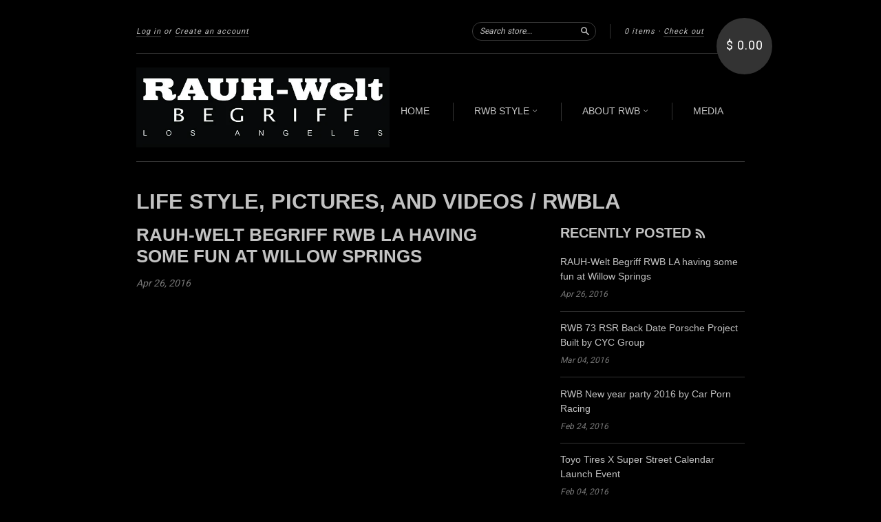

--- FILE ---
content_type: text/html; charset=utf-8
request_url: https://zegsuapps.com/shopify/instagenie/widget?version=1.0.0&shop=rauh-welt-begriff-los-angeles.myshopify.com&type=embed
body_size: 59616
content:
if(!window.zegsuJq) {
    /*! jQuery v2.2.4 | (c) jQuery Foundation | jquery.org/license */
    !function(a,b){"object"==typeof module&&"object"==typeof module.exports?module.exports=a.document?b(a,!0):function(a){if(!a.document)throw new Error("jQuery requires a window with a document");return b(a)}:b(a)}("undefined"!=typeof window?window:this,function(a,b){var c=[],d=a.document,e=c.slice,f=c.concat,g=c.push,h=c.indexOf,i={},j=i.toString,k=i.hasOwnProperty,l={},m="2.2.4",n=function(a,b){return new n.fn.init(a,b)},o=/^[\s\uFEFF\xA0]+|[\s\uFEFF\xA0]+$/g,p=/^-ms-/,q=/-([\da-z])/gi,r=function(a,b){return b.toUpperCase()};n.fn=n.prototype={jquery:m,constructor:n,selector:"",length:0,toArray:function(){return e.call(this)},get:function(a){return null!=a?0>a?this[a+this.length]:this[a]:e.call(this)},pushStack:function(a){var b=n.merge(this.constructor(),a);return b.prevObject=this,b.context=this.context,b},each:function(a){return n.each(this,a)},map:function(a){return this.pushStack(n.map(this,function(b,c){return a.call(b,c,b)}))},slice:function(){return this.pushStack(e.apply(this,arguments))},first:function(){return this.eq(0)},last:function(){return this.eq(-1)},eq:function(a){var b=this.length,c=+a+(0>a?b:0);return this.pushStack(c>=0&&b>c?[this[c]]:[])},end:function(){return this.prevObject||this.constructor()},push:g,sort:c.sort,splice:c.splice},n.extend=n.fn.extend=function(){var a,b,c,d,e,f,g=arguments[0]||{},h=1,i=arguments.length,j=!1;for("boolean"==typeof g&&(j=g,g=arguments[h]||{},h++),"object"==typeof g||n.isFunction(g)||(g={}),h===i&&(g=this,h--);i>h;h++)if(null!=(a=arguments[h]))for(b in a)c=g[b],d=a[b],g!==d&&(j&&d&&(n.isPlainObject(d)||(e=n.isArray(d)))?(e?(e=!1,f=c&&n.isArray(c)?c:[]):f=c&&n.isPlainObject(c)?c:{},g[b]=n.extend(j,f,d)):void 0!==d&&(g[b]=d));return g},n.extend({expando:"jQuery"+(m+Math.random()).replace(/\D/g,""),isReady:!0,error:function(a){throw new Error(a)},noop:function(){},isFunction:function(a){return"function"===n.type(a)},isArray:Array.isArray,isWindow:function(a){return null!=a&&a===a.window},isNumeric:function(a){var b=a&&a.toString();return!n.isArray(a)&&b-parseFloat(b)+1>=0},isPlainObject:function(a){var b;if("object"!==n.type(a)||a.nodeType||n.isWindow(a))return!1;if(a.constructor&&!k.call(a,"constructor")&&!k.call(a.constructor.prototype||{},"isPrototypeOf"))return!1;for(b in a);return void 0===b||k.call(a,b)},isEmptyObject:function(a){var b;for(b in a)return!1;return!0},type:function(a){return null==a?a+"":"object"==typeof a||"function"==typeof a?i[j.call(a)]||"object":typeof a},globalEval:function(a){var b,c=eval;a=n.trim(a),a&&(1===a.indexOf("use strict")?(b=d.createElement("script"),b.text=a,d.head.appendChild(b).parentNode.removeChild(b)):c(a))},camelCase:function(a){return a.replace(p,"ms-").replace(q,r)},nodeName:function(a,b){return a.nodeName&&a.nodeName.toLowerCase()===b.toLowerCase()},each:function(a,b){var c,d=0;if(s(a)){for(c=a.length;c>d;d++)if(b.call(a[d],d,a[d])===!1)break}else for(d in a)if(b.call(a[d],d,a[d])===!1)break;return a},trim:function(a){return null==a?"":(a+"").replace(o,"")},makeArray:function(a,b){var c=b||[];return null!=a&&(s(Object(a))?n.merge(c,"string"==typeof a?[a]:a):g.call(c,a)),c},inArray:function(a,b,c){return null==b?-1:h.call(b,a,c)},merge:function(a,b){for(var c=+b.length,d=0,e=a.length;c>d;d++)a[e++]=b[d];return a.length=e,a},grep:function(a,b,c){for(var d,e=[],f=0,g=a.length,h=!c;g>f;f++)d=!b(a[f],f),d!==h&&e.push(a[f]);return e},map:function(a,b,c){var d,e,g=0,h=[];if(s(a))for(d=a.length;d>g;g++)e=b(a[g],g,c),null!=e&&h.push(e);else for(g in a)e=b(a[g],g,c),null!=e&&h.push(e);return f.apply([],h)},guid:1,proxy:function(a,b){var c,d,f;return"string"==typeof b&&(c=a[b],b=a,a=c),n.isFunction(a)?(d=e.call(arguments,2),f=function(){return a.apply(b||this,d.concat(e.call(arguments)))},f.guid=a.guid=a.guid||n.guid++,f):void 0},now:Date.now,support:l}),"function"==typeof Symbol&&(n.fn[Symbol.iterator]=c[Symbol.iterator]),n.each("Boolean Number String Function Array Date RegExp Object Error Symbol".split(" "),function(a,b){i["[object "+b+"]"]=b.toLowerCase()});function s(a){var b=!!a&&"length"in a&&a.length,c=n.type(a);return"function"===c||n.isWindow(a)?!1:"array"===c||0===b||"number"==typeof b&&b>0&&b-1 in a}var t=function(a){var b,c,d,e,f,g,h,i,j,k,l,m,n,o,p,q,r,s,t,u="sizzle"+1*new Date,v=a.document,w=0,x=0,y=ga(),z=ga(),A=ga(),B=function(a,b){return a===b&&(l=!0),0},C=1<<31,D={}.hasOwnProperty,E=[],F=E.pop,G=E.push,H=E.push,I=E.slice,J=function(a,b){for(var c=0,d=a.length;d>c;c++)if(a[c]===b)return c;return-1},K="checked|selected|async|autofocus|autoplay|controls|defer|disabled|hidden|ismap|loop|multiple|open|readonly|required|scoped",L="[\\x20\\t\\r\\n\\f]",M="(?:\\\\.|[\\w-]|[^\\x00-\\xa0])+",N="\\["+L+"*("+M+")(?:"+L+"*([*^$|!~]?=)"+L+"*(?:'((?:\\\\.|[^\\\\'])*)'|\"((?:\\\\.|[^\\\\\"])*)\"|("+M+"))|)"+L+"*\\]",O=":("+M+")(?:\\((('((?:\\\\.|[^\\\\'])*)'|\"((?:\\\\.|[^\\\\\"])*)\")|((?:\\\\.|[^\\\\()[\\]]|"+N+")*)|.*)\\)|)",P=new RegExp(L+"+","g"),Q=new RegExp("^"+L+"+|((?:^|[^\\\\])(?:\\\\.)*)"+L+"+$","g"),R=new RegExp("^"+L+"*,"+L+"*"),S=new RegExp("^"+L+"*([>+~]|"+L+")"+L+"*"),T=new RegExp("="+L+"*([^\\]'\"]*?)"+L+"*\\]","g"),U=new RegExp(O),V=new RegExp("^"+M+"$"),W={ID:new RegExp("^#("+M+")"),CLASS:new RegExp("^\\.("+M+")"),TAG:new RegExp("^("+M+"|[*])"),ATTR:new RegExp("^"+N),PSEUDO:new RegExp("^"+O),CHILD:new RegExp("^:(only|first|last|nth|nth-last)-(child|of-type)(?:\\("+L+"*(even|odd|(([+-]|)(\\d*)n|)"+L+"*(?:([+-]|)"+L+"*(\\d+)|))"+L+"*\\)|)","i"),bool:new RegExp("^(?:"+K+")$","i"),needsContext:new RegExp("^"+L+"*[>+~]|:(even|odd|eq|gt|lt|nth|first|last)(?:\\("+L+"*((?:-\\d)?\\d*)"+L+"*\\)|)(?=[^-]|$)","i")},X=/^(?:input|select|textarea|button)$/i,Y=/^h\d$/i,Z=/^[^{]+\{\s*\[native \w/,$=/^(?:#([\w-]+)|(\w+)|\.([\w-]+))$/,_=/[+~]/,aa=/'|\\/g,ba=new RegExp("\\\\([\\da-f]{1,6}"+L+"?|("+L+")|.)","ig"),ca=function(a,b,c){var d="0x"+b-65536;return d!==d||c?b:0>d?String.fromCharCode(d+65536):String.fromCharCode(d>>10|55296,1023&d|56320)},da=function(){m()};try{H.apply(E=I.call(v.childNodes),v.childNodes),E[v.childNodes.length].nodeType}catch(ea){H={apply:E.length?function(a,b){G.apply(a,I.call(b))}:function(a,b){var c=a.length,d=0;while(a[c++]=b[d++]);a.length=c-1}}}function fa(a,b,d,e){var f,h,j,k,l,o,r,s,w=b&&b.ownerDocument,x=b?b.nodeType:9;if(d=d||[],"string"!=typeof a||!a||1!==x&&9!==x&&11!==x)return d;if(!e&&((b?b.ownerDocument||b:v)!==n&&m(b),b=b||n,p)){if(11!==x&&(o=$.exec(a)))if(f=o[1]){if(9===x){if(!(j=b.getElementById(f)))return d;if(j.id===f)return d.push(j),d}else if(w&&(j=w.getElementById(f))&&t(b,j)&&j.id===f)return d.push(j),d}else{if(o[2])return H.apply(d,b.getElementsByTagName(a)),d;if((f=o[3])&&c.getElementsByClassName&&b.getElementsByClassName)return H.apply(d,b.getElementsByClassName(f)),d}if(c.qsa&&!A[a+" "]&&(!q||!q.test(a))){if(1!==x)w=b,s=a;else if("object"!==b.nodeName.toLowerCase()){(k=b.getAttribute("id"))?k=k.replace(aa,"\\$&"):b.setAttribute("id",k=u),r=g(a),h=r.length,l=V.test(k)?"#"+k:"[id='"+k+"']";while(h--)r[h]=l+" "+qa(r[h]);s=r.join(","),w=_.test(a)&&oa(b.parentNode)||b}if(s)try{return H.apply(d,w.querySelectorAll(s)),d}catch(y){}finally{k===u&&b.removeAttribute("id")}}}return i(a.replace(Q,"$1"),b,d,e)}function ga(){var a=[];function b(c,e){return a.push(c+" ")>d.cacheLength&&delete b[a.shift()],b[c+" "]=e}return b}function ha(a){return a[u]=!0,a}function ia(a){var b=n.createElement("div");try{return!!a(b)}catch(c){return!1}finally{b.parentNode&&b.parentNode.removeChild(b),b=null}}function ja(a,b){var c=a.split("|"),e=c.length;while(e--)d.attrHandle[c[e]]=b}function ka(a,b){var c=b&&a,d=c&&1===a.nodeType&&1===b.nodeType&&(~b.sourceIndex||C)-(~a.sourceIndex||C);if(d)return d;if(c)while(c=c.nextSibling)if(c===b)return-1;return a?1:-1}function la(a){return function(b){var c=b.nodeName.toLowerCase();return"input"===c&&b.type===a}}function ma(a){return function(b){var c=b.nodeName.toLowerCase();return("input"===c||"button"===c)&&b.type===a}}function na(a){return ha(function(b){return b=+b,ha(function(c,d){var e,f=a([],c.length,b),g=f.length;while(g--)c[e=f[g]]&&(c[e]=!(d[e]=c[e]))})})}function oa(a){return a&&"undefined"!=typeof a.getElementsByTagName&&a}c=fa.support={},f=fa.isXML=function(a){var b=a&&(a.ownerDocument||a).documentElement;return b?"HTML"!==b.nodeName:!1},m=fa.setDocument=function(a){var b,e,g=a?a.ownerDocument||a:v;return g!==n&&9===g.nodeType&&g.documentElement?(n=g,o=n.documentElement,p=!f(n),(e=n.defaultView)&&e.top!==e&&(e.addEventListener?e.addEventListener("unload",da,!1):e.attachEvent&&e.attachEvent("onunload",da)),c.attributes=ia(function(a){return a.className="i",!a.getAttribute("className")}),c.getElementsByTagName=ia(function(a){return a.appendChild(n.createComment("")),!a.getElementsByTagName("*").length}),c.getElementsByClassName=Z.test(n.getElementsByClassName),c.getById=ia(function(a){return o.appendChild(a).id=u,!n.getElementsByName||!n.getElementsByName(u).length}),c.getById?(d.find.ID=function(a,b){if("undefined"!=typeof b.getElementById&&p){var c=b.getElementById(a);return c?[c]:[]}},d.filter.ID=function(a){var b=a.replace(ba,ca);return function(a){return a.getAttribute("id")===b}}):(delete d.find.ID,d.filter.ID=function(a){var b=a.replace(ba,ca);return function(a){var c="undefined"!=typeof a.getAttributeNode&&a.getAttributeNode("id");return c&&c.value===b}}),d.find.TAG=c.getElementsByTagName?function(a,b){return"undefined"!=typeof b.getElementsByTagName?b.getElementsByTagName(a):c.qsa?b.querySelectorAll(a):void 0}:function(a,b){var c,d=[],e=0,f=b.getElementsByTagName(a);if("*"===a){while(c=f[e++])1===c.nodeType&&d.push(c);return d}return f},d.find.CLASS=c.getElementsByClassName&&function(a,b){return"undefined"!=typeof b.getElementsByClassName&&p?b.getElementsByClassName(a):void 0},r=[],q=[],(c.qsa=Z.test(n.querySelectorAll))&&(ia(function(a){o.appendChild(a).innerHTML="<a id='"+u+"'></a><select id='"+u+"-\r\\' msallowcapture=''><option selected=''></option></select>",a.querySelectorAll("[msallowcapture^='']").length&&q.push("[*^$]="+L+"*(?:''|\"\")"),a.querySelectorAll("[selected]").length||q.push("\\["+L+"*(?:value|"+K+")"),a.querySelectorAll("[id~="+u+"-]").length||q.push("~="),a.querySelectorAll(":checked").length||q.push(":checked"),a.querySelectorAll("a#"+u+"+*").length||q.push(".#.+[+~]")}),ia(function(a){var b=n.createElement("input");b.setAttribute("type","hidden"),a.appendChild(b).setAttribute("name","D"),a.querySelectorAll("[name=d]").length&&q.push("name"+L+"*[*^$|!~]?="),a.querySelectorAll(":enabled").length||q.push(":enabled",":disabled"),a.querySelectorAll("*,:x"),q.push(",.*:")})),(c.matchesSelector=Z.test(s=o.matches||o.webkitMatchesSelector||o.mozMatchesSelector||o.oMatchesSelector||o.msMatchesSelector))&&ia(function(a){c.disconnectedMatch=s.call(a,"div"),s.call(a,"[s!='']:x"),r.push("!=",O)}),q=q.length&&new RegExp(q.join("|")),r=r.length&&new RegExp(r.join("|")),b=Z.test(o.compareDocumentPosition),t=b||Z.test(o.contains)?function(a,b){var c=9===a.nodeType?a.documentElement:a,d=b&&b.parentNode;return a===d||!(!d||1!==d.nodeType||!(c.contains?c.contains(d):a.compareDocumentPosition&&16&a.compareDocumentPosition(d)))}:function(a,b){if(b)while(b=b.parentNode)if(b===a)return!0;return!1},B=b?function(a,b){if(a===b)return l=!0,0;var d=!a.compareDocumentPosition-!b.compareDocumentPosition;return d?d:(d=(a.ownerDocument||a)===(b.ownerDocument||b)?a.compareDocumentPosition(b):1,1&d||!c.sortDetached&&b.compareDocumentPosition(a)===d?a===n||a.ownerDocument===v&&t(v,a)?-1:b===n||b.ownerDocument===v&&t(v,b)?1:k?J(k,a)-J(k,b):0:4&d?-1:1)}:function(a,b){if(a===b)return l=!0,0;var c,d=0,e=a.parentNode,f=b.parentNode,g=[a],h=[b];if(!e||!f)return a===n?-1:b===n?1:e?-1:f?1:k?J(k,a)-J(k,b):0;if(e===f)return ka(a,b);c=a;while(c=c.parentNode)g.unshift(c);c=b;while(c=c.parentNode)h.unshift(c);while(g[d]===h[d])d++;return d?ka(g[d],h[d]):g[d]===v?-1:h[d]===v?1:0},n):n},fa.matches=function(a,b){return fa(a,null,null,b)},fa.matchesSelector=function(a,b){if((a.ownerDocument||a)!==n&&m(a),b=b.replace(T,"='$1']"),c.matchesSelector&&p&&!A[b+" "]&&(!r||!r.test(b))&&(!q||!q.test(b)))try{var d=s.call(a,b);if(d||c.disconnectedMatch||a.document&&11!==a.document.nodeType)return d}catch(e){}return fa(b,n,null,[a]).length>0},fa.contains=function(a,b){return(a.ownerDocument||a)!==n&&m(a),t(a,b)},fa.attr=function(a,b){(a.ownerDocument||a)!==n&&m(a);var e=d.attrHandle[b.toLowerCase()],f=e&&D.call(d.attrHandle,b.toLowerCase())?e(a,b,!p):void 0;return void 0!==f?f:c.attributes||!p?a.getAttribute(b):(f=a.getAttributeNode(b))&&f.specified?f.value:null},fa.error=function(a){throw new Error("Syntax error, unrecognized expression: "+a)},fa.uniqueSort=function(a){var b,d=[],e=0,f=0;if(l=!c.detectDuplicates,k=!c.sortStable&&a.slice(0),a.sort(B),l){while(b=a[f++])b===a[f]&&(e=d.push(f));while(e--)a.splice(d[e],1)}return k=null,a},e=fa.getText=function(a){var b,c="",d=0,f=a.nodeType;if(f){if(1===f||9===f||11===f){if("string"==typeof a.textContent)return a.textContent;for(a=a.firstChild;a;a=a.nextSibling)c+=e(a)}else if(3===f||4===f)return a.nodeValue}else while(b=a[d++])c+=e(b);return c},d=fa.selectors={cacheLength:50,createPseudo:ha,match:W,attrHandle:{},find:{},relative:{">":{dir:"parentNode",first:!0}," ":{dir:"parentNode"},"+":{dir:"previousSibling",first:!0},"~":{dir:"previousSibling"}},preFilter:{ATTR:function(a){return a[1]=a[1].replace(ba,ca),a[3]=(a[3]||a[4]||a[5]||"").replace(ba,ca),"~="===a[2]&&(a[3]=" "+a[3]+" "),a.slice(0,4)},CHILD:function(a){return a[1]=a[1].toLowerCase(),"nth"===a[1].slice(0,3)?(a[3]||fa.error(a[0]),a[4]=+(a[4]?a[5]+(a[6]||1):2*("even"===a[3]||"odd"===a[3])),a[5]=+(a[7]+a[8]||"odd"===a[3])):a[3]&&fa.error(a[0]),a},PSEUDO:function(a){var b,c=!a[6]&&a[2];return W.CHILD.test(a[0])?null:(a[3]?a[2]=a[4]||a[5]||"":c&&U.test(c)&&(b=g(c,!0))&&(b=c.indexOf(")",c.length-b)-c.length)&&(a[0]=a[0].slice(0,b),a[2]=c.slice(0,b)),a.slice(0,3))}},filter:{TAG:function(a){var b=a.replace(ba,ca).toLowerCase();return"*"===a?function(){return!0}:function(a){return a.nodeName&&a.nodeName.toLowerCase()===b}},CLASS:function(a){var b=y[a+" "];return b||(b=new RegExp("(^|"+L+")"+a+"("+L+"|$)"))&&y(a,function(a){return b.test("string"==typeof a.className&&a.className||"undefined"!=typeof a.getAttribute&&a.getAttribute("class")||"")})},ATTR:function(a,b,c){return function(d){var e=fa.attr(d,a);return null==e?"!="===b:b?(e+="","="===b?e===c:"!="===b?e!==c:"^="===b?c&&0===e.indexOf(c):"*="===b?c&&e.indexOf(c)>-1:"$="===b?c&&e.slice(-c.length)===c:"~="===b?(" "+e.replace(P," ")+" ").indexOf(c)>-1:"|="===b?e===c||e.slice(0,c.length+1)===c+"-":!1):!0}},CHILD:function(a,b,c,d,e){var f="nth"!==a.slice(0,3),g="last"!==a.slice(-4),h="of-type"===b;return 1===d&&0===e?function(a){return!!a.parentNode}:function(b,c,i){var j,k,l,m,n,o,p=f!==g?"nextSibling":"previousSibling",q=b.parentNode,r=h&&b.nodeName.toLowerCase(),s=!i&&!h,t=!1;if(q){if(f){while(p){m=b;while(m=m[p])if(h?m.nodeName.toLowerCase()===r:1===m.nodeType)return!1;o=p="only"===a&&!o&&"nextSibling"}return!0}if(o=[g?q.firstChild:q.lastChild],g&&s){m=q,l=m[u]||(m[u]={}),k=l[m.uniqueID]||(l[m.uniqueID]={}),j=k[a]||[],n=j[0]===w&&j[1],t=n&&j[2],m=n&&q.childNodes[n];while(m=++n&&m&&m[p]||(t=n=0)||o.pop())if(1===m.nodeType&&++t&&m===b){k[a]=[w,n,t];break}}else if(s&&(m=b,l=m[u]||(m[u]={}),k=l[m.uniqueID]||(l[m.uniqueID]={}),j=k[a]||[],n=j[0]===w&&j[1],t=n),t===!1)while(m=++n&&m&&m[p]||(t=n=0)||o.pop())if((h?m.nodeName.toLowerCase()===r:1===m.nodeType)&&++t&&(s&&(l=m[u]||(m[u]={}),k=l[m.uniqueID]||(l[m.uniqueID]={}),k[a]=[w,t]),m===b))break;return t-=e,t===d||t%d===0&&t/d>=0}}},PSEUDO:function(a,b){var c,e=d.pseudos[a]||d.setFilters[a.toLowerCase()]||fa.error("unsupported pseudo: "+a);return e[u]?e(b):e.length>1?(c=[a,a,"",b],d.setFilters.hasOwnProperty(a.toLowerCase())?ha(function(a,c){var d,f=e(a,b),g=f.length;while(g--)d=J(a,f[g]),a[d]=!(c[d]=f[g])}):function(a){return e(a,0,c)}):e}},pseudos:{not:ha(function(a){var b=[],c=[],d=h(a.replace(Q,"$1"));return d[u]?ha(function(a,b,c,e){var f,g=d(a,null,e,[]),h=a.length;while(h--)(f=g[h])&&(a[h]=!(b[h]=f))}):function(a,e,f){return b[0]=a,d(b,null,f,c),b[0]=null,!c.pop()}}),has:ha(function(a){return function(b){return fa(a,b).length>0}}),contains:ha(function(a){return a=a.replace(ba,ca),function(b){return(b.textContent||b.innerText||e(b)).indexOf(a)>-1}}),lang:ha(function(a){return V.test(a||"")||fa.error("unsupported lang: "+a),a=a.replace(ba,ca).toLowerCase(),function(b){var c;do if(c=p?b.lang:b.getAttribute("xml:lang")||b.getAttribute("lang"))return c=c.toLowerCase(),c===a||0===c.indexOf(a+"-");while((b=b.parentNode)&&1===b.nodeType);return!1}}),target:function(b){var c=a.location&&a.location.hash;return c&&c.slice(1)===b.id},root:function(a){return a===o},focus:function(a){return a===n.activeElement&&(!n.hasFocus||n.hasFocus())&&!!(a.type||a.href||~a.tabIndex)},enabled:function(a){return a.disabled===!1},disabled:function(a){return a.disabled===!0},checked:function(a){var b=a.nodeName.toLowerCase();return"input"===b&&!!a.checked||"option"===b&&!!a.selected},selected:function(a){return a.parentNode&&a.parentNode.selectedIndex,a.selected===!0},empty:function(a){for(a=a.firstChild;a;a=a.nextSibling)if(a.nodeType<6)return!1;return!0},parent:function(a){return!d.pseudos.empty(a)},header:function(a){return Y.test(a.nodeName)},input:function(a){return X.test(a.nodeName)},button:function(a){var b=a.nodeName.toLowerCase();return"input"===b&&"button"===a.type||"button"===b},text:function(a){var b;return"input"===a.nodeName.toLowerCase()&&"text"===a.type&&(null==(b=a.getAttribute("type"))||"text"===b.toLowerCase())},first:na(function(){return[0]}),last:na(function(a,b){return[b-1]}),eq:na(function(a,b,c){return[0>c?c+b:c]}),even:na(function(a,b){for(var c=0;b>c;c+=2)a.push(c);return a}),odd:na(function(a,b){for(var c=1;b>c;c+=2)a.push(c);return a}),lt:na(function(a,b,c){for(var d=0>c?c+b:c;--d>=0;)a.push(d);return a}),gt:na(function(a,b,c){for(var d=0>c?c+b:c;++d<b;)a.push(d);return a})}},d.pseudos.nth=d.pseudos.eq;for(b in{radio:!0,checkbox:!0,file:!0,password:!0,image:!0})d.pseudos[b]=la(b);for(b in{submit:!0,reset:!0})d.pseudos[b]=ma(b);function pa(){}pa.prototype=d.filters=d.pseudos,d.setFilters=new pa,g=fa.tokenize=function(a,b){var c,e,f,g,h,i,j,k=z[a+" "];if(k)return b?0:k.slice(0);h=a,i=[],j=d.preFilter;while(h){c&&!(e=R.exec(h))||(e&&(h=h.slice(e[0].length)||h),i.push(f=[])),c=!1,(e=S.exec(h))&&(c=e.shift(),f.push({value:c,type:e[0].replace(Q," ")}),h=h.slice(c.length));for(g in d.filter)!(e=W[g].exec(h))||j[g]&&!(e=j[g](e))||(c=e.shift(),f.push({value:c,type:g,matches:e}),h=h.slice(c.length));if(!c)break}return b?h.length:h?fa.error(a):z(a,i).slice(0)};function qa(a){for(var b=0,c=a.length,d="";c>b;b++)d+=a[b].value;return d}function ra(a,b,c){var d=b.dir,e=c&&"parentNode"===d,f=x++;return b.first?function(b,c,f){while(b=b[d])if(1===b.nodeType||e)return a(b,c,f)}:function(b,c,g){var h,i,j,k=[w,f];if(g){while(b=b[d])if((1===b.nodeType||e)&&a(b,c,g))return!0}else while(b=b[d])if(1===b.nodeType||e){if(j=b[u]||(b[u]={}),i=j[b.uniqueID]||(j[b.uniqueID]={}),(h=i[d])&&h[0]===w&&h[1]===f)return k[2]=h[2];if(i[d]=k,k[2]=a(b,c,g))return!0}}}function sa(a){return a.length>1?function(b,c,d){var e=a.length;while(e--)if(!a[e](b,c,d))return!1;return!0}:a[0]}function ta(a,b,c){for(var d=0,e=b.length;e>d;d++)fa(a,b[d],c);return c}function ua(a,b,c,d,e){for(var f,g=[],h=0,i=a.length,j=null!=b;i>h;h++)(f=a[h])&&(c&&!c(f,d,e)||(g.push(f),j&&b.push(h)));return g}function va(a,b,c,d,e,f){return d&&!d[u]&&(d=va(d)),e&&!e[u]&&(e=va(e,f)),ha(function(f,g,h,i){var j,k,l,m=[],n=[],o=g.length,p=f||ta(b||"*",h.nodeType?[h]:h,[]),q=!a||!f&&b?p:ua(p,m,a,h,i),r=c?e||(f?a:o||d)?[]:g:q;if(c&&c(q,r,h,i),d){j=ua(r,n),d(j,[],h,i),k=j.length;while(k--)(l=j[k])&&(r[n[k]]=!(q[n[k]]=l))}if(f){if(e||a){if(e){j=[],k=r.length;while(k--)(l=r[k])&&j.push(q[k]=l);e(null,r=[],j,i)}k=r.length;while(k--)(l=r[k])&&(j=e?J(f,l):m[k])>-1&&(f[j]=!(g[j]=l))}}else r=ua(r===g?r.splice(o,r.length):r),e?e(null,g,r,i):H.apply(g,r)})}function wa(a){for(var b,c,e,f=a.length,g=d.relative[a[0].type],h=g||d.relative[" "],i=g?1:0,k=ra(function(a){return a===b},h,!0),l=ra(function(a){return J(b,a)>-1},h,!0),m=[function(a,c,d){var e=!g&&(d||c!==j)||((b=c).nodeType?k(a,c,d):l(a,c,d));return b=null,e}];f>i;i++)if(c=d.relative[a[i].type])m=[ra(sa(m),c)];else{if(c=d.filter[a[i].type].apply(null,a[i].matches),c[u]){for(e=++i;f>e;e++)if(d.relative[a[e].type])break;return va(i>1&&sa(m),i>1&&qa(a.slice(0,i-1).concat({value:" "===a[i-2].type?"*":""})).replace(Q,"$1"),c,e>i&&wa(a.slice(i,e)),f>e&&wa(a=a.slice(e)),f>e&&qa(a))}m.push(c)}return sa(m)}function xa(a,b){var c=b.length>0,e=a.length>0,f=function(f,g,h,i,k){var l,o,q,r=0,s="0",t=f&&[],u=[],v=j,x=f||e&&d.find.TAG("*",k),y=w+=null==v?1:Math.random()||.1,z=x.length;for(k&&(j=g===n||g||k);s!==z&&null!=(l=x[s]);s++){if(e&&l){o=0,g||l.ownerDocument===n||(m(l),h=!p);while(q=a[o++])if(q(l,g||n,h)){i.push(l);break}k&&(w=y)}c&&((l=!q&&l)&&r--,f&&t.push(l))}if(r+=s,c&&s!==r){o=0;while(q=b[o++])q(t,u,g,h);if(f){if(r>0)while(s--)t[s]||u[s]||(u[s]=F.call(i));u=ua(u)}H.apply(i,u),k&&!f&&u.length>0&&r+b.length>1&&fa.uniqueSort(i)}return k&&(w=y,j=v),t};return c?ha(f):f}return h=fa.compile=function(a,b){var c,d=[],e=[],f=A[a+" "];if(!f){b||(b=g(a)),c=b.length;while(c--)f=wa(b[c]),f[u]?d.push(f):e.push(f);f=A(a,xa(e,d)),f.selector=a}return f},i=fa.select=function(a,b,e,f){var i,j,k,l,m,n="function"==typeof a&&a,o=!f&&g(a=n.selector||a);if(e=e||[],1===o.length){if(j=o[0]=o[0].slice(0),j.length>2&&"ID"===(k=j[0]).type&&c.getById&&9===b.nodeType&&p&&d.relative[j[1].type]){if(b=(d.find.ID(k.matches[0].replace(ba,ca),b)||[])[0],!b)return e;n&&(b=b.parentNode),a=a.slice(j.shift().value.length)}i=W.needsContext.test(a)?0:j.length;while(i--){if(k=j[i],d.relative[l=k.type])break;if((m=d.find[l])&&(f=m(k.matches[0].replace(ba,ca),_.test(j[0].type)&&oa(b.parentNode)||b))){if(j.splice(i,1),a=f.length&&qa(j),!a)return H.apply(e,f),e;break}}}return(n||h(a,o))(f,b,!p,e,!b||_.test(a)&&oa(b.parentNode)||b),e},c.sortStable=u.split("").sort(B).join("")===u,c.detectDuplicates=!!l,m(),c.sortDetached=ia(function(a){return 1&a.compareDocumentPosition(n.createElement("div"))}),ia(function(a){return a.innerHTML="<a href='#'></a>","#"===a.firstChild.getAttribute("href")})||ja("type|href|height|width",function(a,b,c){return c?void 0:a.getAttribute(b,"type"===b.toLowerCase()?1:2)}),c.attributes&&ia(function(a){return a.innerHTML="<input/>",a.firstChild.setAttribute("value",""),""===a.firstChild.getAttribute("value")})||ja("value",function(a,b,c){return c||"input"!==a.nodeName.toLowerCase()?void 0:a.defaultValue}),ia(function(a){return null==a.getAttribute("disabled")})||ja(K,function(a,b,c){var d;return c?void 0:a[b]===!0?b.toLowerCase():(d=a.getAttributeNode(b))&&d.specified?d.value:null}),fa}(a);n.find=t,n.expr=t.selectors,n.expr[":"]=n.expr.pseudos,n.uniqueSort=n.unique=t.uniqueSort,n.text=t.getText,n.isXMLDoc=t.isXML,n.contains=t.contains;var u=function(a,b,c){var d=[],e=void 0!==c;while((a=a[b])&&9!==a.nodeType)if(1===a.nodeType){if(e&&n(a).is(c))break;d.push(a)}return d},v=function(a,b){for(var c=[];a;a=a.nextSibling)1===a.nodeType&&a!==b&&c.push(a);return c},w=n.expr.match.needsContext,x=/^<([\w-]+)\s*\/?>(?:<\/\1>|)$/,y=/^.[^:#\[\.,]*$/;function z(a,b,c){if(n.isFunction(b))return n.grep(a,function(a,d){return!!b.call(a,d,a)!==c});if(b.nodeType)return n.grep(a,function(a){return a===b!==c});if("string"==typeof b){if(y.test(b))return n.filter(b,a,c);b=n.filter(b,a)}return n.grep(a,function(a){return h.call(b,a)>-1!==c})}n.filter=function(a,b,c){var d=b[0];return c&&(a=":not("+a+")"),1===b.length&&1===d.nodeType?n.find.matchesSelector(d,a)?[d]:[]:n.find.matches(a,n.grep(b,function(a){return 1===a.nodeType}))},n.fn.extend({find:function(a){var b,c=this.length,d=[],e=this;if("string"!=typeof a)return this.pushStack(n(a).filter(function(){for(b=0;c>b;b++)if(n.contains(e[b],this))return!0}));for(b=0;c>b;b++)n.find(a,e[b],d);return d=this.pushStack(c>1?n.unique(d):d),d.selector=this.selector?this.selector+" "+a:a,d},filter:function(a){return this.pushStack(z(this,a||[],!1))},not:function(a){return this.pushStack(z(this,a||[],!0))},is:function(a){return!!z(this,"string"==typeof a&&w.test(a)?n(a):a||[],!1).length}});var A,B=/^(?:\s*(<[\w\W]+>)[^>]*|#([\w-]*))$/,C=n.fn.init=function(a,b,c){var e,f;if(!a)return this;if(c=c||A,"string"==typeof a){if(e="<"===a[0]&&">"===a[a.length-1]&&a.length>=3?[null,a,null]:B.exec(a),!e||!e[1]&&b)return!b||b.jquery?(b||c).find(a):this.constructor(b).find(a);if(e[1]){if(b=b instanceof n?b[0]:b,n.merge(this,n.parseHTML(e[1],b&&b.nodeType?b.ownerDocument||b:d,!0)),x.test(e[1])&&n.isPlainObject(b))for(e in b)n.isFunction(this[e])?this[e](b[e]):this.attr(e,b[e]);return this}return f=d.getElementById(e[2]),f&&f.parentNode&&(this.length=1,this[0]=f),this.context=d,this.selector=a,this}return a.nodeType?(this.context=this[0]=a,this.length=1,this):n.isFunction(a)?void 0!==c.ready?c.ready(a):a(n):(void 0!==a.selector&&(this.selector=a.selector,this.context=a.context),n.makeArray(a,this))};C.prototype=n.fn,A=n(d);var D=/^(?:parents|prev(?:Until|All))/,E={children:!0,contents:!0,next:!0,prev:!0};n.fn.extend({has:function(a){var b=n(a,this),c=b.length;return this.filter(function(){for(var a=0;c>a;a++)if(n.contains(this,b[a]))return!0})},closest:function(a,b){for(var c,d=0,e=this.length,f=[],g=w.test(a)||"string"!=typeof a?n(a,b||this.context):0;e>d;d++)for(c=this[d];c&&c!==b;c=c.parentNode)if(c.nodeType<11&&(g?g.index(c)>-1:1===c.nodeType&&n.find.matchesSelector(c,a))){f.push(c);break}return this.pushStack(f.length>1?n.uniqueSort(f):f)},index:function(a){return a?"string"==typeof a?h.call(n(a),this[0]):h.call(this,a.jquery?a[0]:a):this[0]&&this[0].parentNode?this.first().prevAll().length:-1},add:function(a,b){return this.pushStack(n.uniqueSort(n.merge(this.get(),n(a,b))))},addBack:function(a){return this.add(null==a?this.prevObject:this.prevObject.filter(a))}});function F(a,b){while((a=a[b])&&1!==a.nodeType);return a}n.each({parent:function(a){var b=a.parentNode;return b&&11!==b.nodeType?b:null},parents:function(a){return u(a,"parentNode")},parentsUntil:function(a,b,c){return u(a,"parentNode",c)},next:function(a){return F(a,"nextSibling")},prev:function(a){return F(a,"previousSibling")},nextAll:function(a){return u(a,"nextSibling")},prevAll:function(a){return u(a,"previousSibling")},nextUntil:function(a,b,c){return u(a,"nextSibling",c)},prevUntil:function(a,b,c){return u(a,"previousSibling",c)},siblings:function(a){return v((a.parentNode||{}).firstChild,a)},children:function(a){return v(a.firstChild)},contents:function(a){return a.contentDocument||n.merge([],a.childNodes)}},function(a,b){n.fn[a]=function(c,d){var e=n.map(this,b,c);return"Until"!==a.slice(-5)&&(d=c),d&&"string"==typeof d&&(e=n.filter(d,e)),this.length>1&&(E[a]||n.uniqueSort(e),D.test(a)&&e.reverse()),this.pushStack(e)}});var G=/\S+/g;function H(a){var b={};return n.each(a.match(G)||[],function(a,c){b[c]=!0}),b}n.Callbacks=function(a){a="string"==typeof a?H(a):n.extend({},a);var b,c,d,e,f=[],g=[],h=-1,i=function(){for(e=a.once,d=b=!0;g.length;h=-1){c=g.shift();while(++h<f.length)f[h].apply(c[0],c[1])===!1&&a.stopOnFalse&&(h=f.length,c=!1)}a.memory||(c=!1),b=!1,e&&(f=c?[]:"")},j={add:function(){return f&&(c&&!b&&(h=f.length-1,g.push(c)),function d(b){n.each(b,function(b,c){n.isFunction(c)?a.unique&&j.has(c)||f.push(c):c&&c.length&&"string"!==n.type(c)&&d(c)})}(arguments),c&&!b&&i()),this},remove:function(){return n.each(arguments,function(a,b){var c;while((c=n.inArray(b,f,c))>-1)f.splice(c,1),h>=c&&h--}),this},has:function(a){return a?n.inArray(a,f)>-1:f.length>0},empty:function(){return f&&(f=[]),this},disable:function(){return e=g=[],f=c="",this},disabled:function(){return!f},lock:function(){return e=g=[],c||(f=c=""),this},locked:function(){return!!e},fireWith:function(a,c){return e||(c=c||[],c=[a,c.slice?c.slice():c],g.push(c),b||i()),this},fire:function(){return j.fireWith(this,arguments),this},fired:function(){return!!d}};return j},n.extend({Deferred:function(a){var b=[["resolve","done",n.Callbacks("once memory"),"resolved"],["reject","fail",n.Callbacks("once memory"),"rejected"],["notify","progress",n.Callbacks("memory")]],c="pending",d={state:function(){return c},always:function(){return e.done(arguments).fail(arguments),this},then:function(){var a=arguments;return n.Deferred(function(c){n.each(b,function(b,f){var g=n.isFunction(a[b])&&a[b];e[f[1]](function(){var a=g&&g.apply(this,arguments);a&&n.isFunction(a.promise)?a.promise().progress(c.notify).done(c.resolve).fail(c.reject):c[f[0]+"With"](this===d?c.promise():this,g?[a]:arguments)})}),a=null}).promise()},promise:function(a){return null!=a?n.extend(a,d):d}},e={};return d.pipe=d.then,n.each(b,function(a,f){var g=f[2],h=f[3];d[f[1]]=g.add,h&&g.add(function(){c=h},b[1^a][2].disable,b[2][2].lock),e[f[0]]=function(){return e[f[0]+"With"](this===e?d:this,arguments),this},e[f[0]+"With"]=g.fireWith}),d.promise(e),a&&a.call(e,e),e},when:function(a){var b=0,c=e.call(arguments),d=c.length,f=1!==d||a&&n.isFunction(a.promise)?d:0,g=1===f?a:n.Deferred(),h=function(a,b,c){return function(d){b[a]=this,c[a]=arguments.length>1?e.call(arguments):d,c===i?g.notifyWith(b,c):--f||g.resolveWith(b,c)}},i,j,k;if(d>1)for(i=new Array(d),j=new Array(d),k=new Array(d);d>b;b++)c[b]&&n.isFunction(c[b].promise)?c[b].promise().progress(h(b,j,i)).done(h(b,k,c)).fail(g.reject):--f;return f||g.resolveWith(k,c),g.promise()}});var I;n.fn.ready=function(a){return n.ready.promise().done(a),this},n.extend({isReady:!1,readyWait:1,holdReady:function(a){a?n.readyWait++:n.ready(!0)},ready:function(a){(a===!0?--n.readyWait:n.isReady)||(n.isReady=!0,a!==!0&&--n.readyWait>0||(I.resolveWith(d,[n]),n.fn.triggerHandler&&(n(d).triggerHandler("ready"),n(d).off("ready"))))}});function J(){d.removeEventListener("DOMContentLoaded",J),a.removeEventListener("load",J),n.ready()}n.ready.promise=function(b){return I||(I=n.Deferred(),"complete"===d.readyState||"loading"!==d.readyState&&!d.documentElement.doScroll?a.setTimeout(n.ready):(d.addEventListener("DOMContentLoaded",J),a.addEventListener("load",J))),I.promise(b)},n.ready.promise();var K=function(a,b,c,d,e,f,g){var h=0,i=a.length,j=null==c;if("object"===n.type(c)){e=!0;for(h in c)K(a,b,h,c[h],!0,f,g)}else if(void 0!==d&&(e=!0,n.isFunction(d)||(g=!0),j&&(g?(b.call(a,d),b=null):(j=b,b=function(a,b,c){return j.call(n(a),c)})),b))for(;i>h;h++)b(a[h],c,g?d:d.call(a[h],h,b(a[h],c)));return e?a:j?b.call(a):i?b(a[0],c):f},L=function(a){return 1===a.nodeType||9===a.nodeType||!+a.nodeType};function M(){this.expando=n.expando+M.uid++}M.uid=1,M.prototype={register:function(a,b){var c=b||{};return a.nodeType?a[this.expando]=c:Object.defineProperty(a,this.expando,{value:c,writable:!0,configurable:!0}),a[this.expando]},cache:function(a){if(!L(a))return{};var b=a[this.expando];return b||(b={},L(a)&&(a.nodeType?a[this.expando]=b:Object.defineProperty(a,this.expando,{value:b,configurable:!0}))),b},set:function(a,b,c){var d,e=this.cache(a);if("string"==typeof b)e[b]=c;else for(d in b)e[d]=b[d];return e},get:function(a,b){return void 0===b?this.cache(a):a[this.expando]&&a[this.expando][b]},access:function(a,b,c){var d;return void 0===b||b&&"string"==typeof b&&void 0===c?(d=this.get(a,b),void 0!==d?d:this.get(a,n.camelCase(b))):(this.set(a,b,c),void 0!==c?c:b)},remove:function(a,b){var c,d,e,f=a[this.expando];if(void 0!==f){if(void 0===b)this.register(a);else{n.isArray(b)?d=b.concat(b.map(n.camelCase)):(e=n.camelCase(b),b in f?d=[b,e]:(d=e,d=d in f?[d]:d.match(G)||[])),c=d.length;while(c--)delete f[d[c]]}(void 0===b||n.isEmptyObject(f))&&(a.nodeType?a[this.expando]=void 0:delete a[this.expando])}},hasData:function(a){var b=a[this.expando];return void 0!==b&&!n.isEmptyObject(b)}};var N=new M,O=new M,P=/^(?:\{[\w\W]*\}|\[[\w\W]*\])$/,Q=/[A-Z]/g;function R(a,b,c){var d;if(void 0===c&&1===a.nodeType)if(d="data-"+b.replace(Q,"-$&").toLowerCase(),c=a.getAttribute(d),"string"==typeof c){try{c="true"===c?!0:"false"===c?!1:"null"===c?null:+c+""===c?+c:P.test(c)?n.parseJSON(c):c;
    }catch(e){}O.set(a,b,c)}else c=void 0;return c}n.extend({hasData:function(a){return O.hasData(a)||N.hasData(a)},data:function(a,b,c){return O.access(a,b,c)},removeData:function(a,b){O.remove(a,b)},_data:function(a,b,c){return N.access(a,b,c)},_removeData:function(a,b){N.remove(a,b)}}),n.fn.extend({data:function(a,b){var c,d,e,f=this[0],g=f&&f.attributes;if(void 0===a){if(this.length&&(e=O.get(f),1===f.nodeType&&!N.get(f,"hasDataAttrs"))){c=g.length;while(c--)g[c]&&(d=g[c].name,0===d.indexOf("data-")&&(d=n.camelCase(d.slice(5)),R(f,d,e[d])));N.set(f,"hasDataAttrs",!0)}return e}return"object"==typeof a?this.each(function(){O.set(this,a)}):K(this,function(b){var c,d;if(f&&void 0===b){if(c=O.get(f,a)||O.get(f,a.replace(Q,"-$&").toLowerCase()),void 0!==c)return c;if(d=n.camelCase(a),c=O.get(f,d),void 0!==c)return c;if(c=R(f,d,void 0),void 0!==c)return c}else d=n.camelCase(a),this.each(function(){var c=O.get(this,d);O.set(this,d,b),a.indexOf("-")>-1&&void 0!==c&&O.set(this,a,b)})},null,b,arguments.length>1,null,!0)},removeData:function(a){return this.each(function(){O.remove(this,a)})}}),n.extend({queue:function(a,b,c){var d;return a?(b=(b||"fx")+"queue",d=N.get(a,b),c&&(!d||n.isArray(c)?d=N.access(a,b,n.makeArray(c)):d.push(c)),d||[]):void 0},dequeue:function(a,b){b=b||"fx";var c=n.queue(a,b),d=c.length,e=c.shift(),f=n._queueHooks(a,b),g=function(){n.dequeue(a,b)};"inprogress"===e&&(e=c.shift(),d--),e&&("fx"===b&&c.unshift("inprogress"),delete f.stop,e.call(a,g,f)),!d&&f&&f.empty.fire()},_queueHooks:function(a,b){var c=b+"queueHooks";return N.get(a,c)||N.access(a,c,{empty:n.Callbacks("once memory").add(function(){N.remove(a,[b+"queue",c])})})}}),n.fn.extend({queue:function(a,b){var c=2;return"string"!=typeof a&&(b=a,a="fx",c--),arguments.length<c?n.queue(this[0],a):void 0===b?this:this.each(function(){var c=n.queue(this,a,b);n._queueHooks(this,a),"fx"===a&&"inprogress"!==c[0]&&n.dequeue(this,a)})},dequeue:function(a){return this.each(function(){n.dequeue(this,a)})},clearQueue:function(a){return this.queue(a||"fx",[])},promise:function(a,b){var c,d=1,e=n.Deferred(),f=this,g=this.length,h=function(){--d||e.resolveWith(f,[f])};"string"!=typeof a&&(b=a,a=void 0),a=a||"fx";while(g--)c=N.get(f[g],a+"queueHooks"),c&&c.empty&&(d++,c.empty.add(h));return h(),e.promise(b)}});var S=/[+-]?(?:\d*\.|)\d+(?:[eE][+-]?\d+|)/.source,T=new RegExp("^(?:([+-])=|)("+S+")([a-z%]*)$","i"),U=["Top","Right","Bottom","Left"],V=function(a,b){return a=b||a,"none"===n.css(a,"display")||!n.contains(a.ownerDocument,a)};function W(a,b,c,d){var e,f=1,g=20,h=d?function(){return d.cur()}:function(){return n.css(a,b,"")},i=h(),j=c&&c[3]||(n.cssNumber[b]?"":"px"),k=(n.cssNumber[b]||"px"!==j&&+i)&&T.exec(n.css(a,b));if(k&&k[3]!==j){j=j||k[3],c=c||[],k=+i||1;do f=f||".5",k/=f,n.style(a,b,k+j);while(f!==(f=h()/i)&&1!==f&&--g)}return c&&(k=+k||+i||0,e=c[1]?k+(c[1]+1)*c[2]:+c[2],d&&(d.unit=j,d.start=k,d.end=e)),e}var X=/^(?:checkbox|radio)$/i,Y=/<([\w:-]+)/,Z=/^$|\/(?:java|ecma)script/i,$={option:[1,"<select multiple='multiple'>","</select>"],thead:[1,"<table>","</table>"],col:[2,"<table><colgroup>","</colgroup></table>"],tr:[2,"<table><tbody>","</tbody></table>"],td:[3,"<table><tbody><tr>","</tr></tbody></table>"],_default:[0,"",""]};$.optgroup=$.option,$.tbody=$.tfoot=$.colgroup=$.caption=$.thead,$.th=$.td;function _(a,b){var c="undefined"!=typeof a.getElementsByTagName?a.getElementsByTagName(b||"*"):"undefined"!=typeof a.querySelectorAll?a.querySelectorAll(b||"*"):[];return void 0===b||b&&n.nodeName(a,b)?n.merge([a],c):c}function aa(a,b){for(var c=0,d=a.length;d>c;c++)N.set(a[c],"globalEval",!b||N.get(b[c],"globalEval"))}var ba=/<|&#?\w+;/;function ca(a,b,c,d,e){for(var f,g,h,i,j,k,l=b.createDocumentFragment(),m=[],o=0,p=a.length;p>o;o++)if(f=a[o],f||0===f)if("object"===n.type(f))n.merge(m,f.nodeType?[f]:f);else if(ba.test(f)){g=g||l.appendChild(b.createElement("div")),h=(Y.exec(f)||["",""])[1].toLowerCase(),i=$[h]||$._default,g.innerHTML=i[1]+n.htmlPrefilter(f)+i[2],k=i[0];while(k--)g=g.lastChild;n.merge(m,g.childNodes),g=l.firstChild,g.textContent=""}else m.push(b.createTextNode(f));l.textContent="",o=0;while(f=m[o++])if(d&&n.inArray(f,d)>-1)e&&e.push(f);else if(j=n.contains(f.ownerDocument,f),g=_(l.appendChild(f),"script"),j&&aa(g),c){k=0;while(f=g[k++])Z.test(f.type||"")&&c.push(f)}return l}!function(){var a=d.createDocumentFragment(),b=a.appendChild(d.createElement("div")),c=d.createElement("input");c.setAttribute("type","radio"),c.setAttribute("checked","checked"),c.setAttribute("name","t"),b.appendChild(c),l.checkClone=b.cloneNode(!0).cloneNode(!0).lastChild.checked,b.innerHTML="<textarea>x</textarea>",l.noCloneChecked=!!b.cloneNode(!0).lastChild.defaultValue}();var da=/^key/,ea=/^(?:mouse|pointer|contextmenu|drag|drop)|click/,fa=/^([^.]*)(?:\.(.+)|)/;function ga(){return!0}function ha(){return!1}function ia(){try{return d.activeElement}catch(a){}}function ja(a,b,c,d,e,f){var g,h;if("object"==typeof b){"string"!=typeof c&&(d=d||c,c=void 0);for(h in b)ja(a,h,c,d,b[h],f);return a}if(null==d&&null==e?(e=c,d=c=void 0):null==e&&("string"==typeof c?(e=d,d=void 0):(e=d,d=c,c=void 0)),e===!1)e=ha;else if(!e)return a;return 1===f&&(g=e,e=function(a){return n().off(a),g.apply(this,arguments)},e.guid=g.guid||(g.guid=n.guid++)),a.each(function(){n.event.add(this,b,e,d,c)})}n.event={global:{},add:function(a,b,c,d,e){var f,g,h,i,j,k,l,m,o,p,q,r=N.get(a);if(r){c.handler&&(f=c,c=f.handler,e=f.selector),c.guid||(c.guid=n.guid++),(i=r.events)||(i=r.events={}),(g=r.handle)||(g=r.handle=function(b){return"undefined"!=typeof n&&n.event.triggered!==b.type?n.event.dispatch.apply(a,arguments):void 0}),b=(b||"").match(G)||[""],j=b.length;while(j--)h=fa.exec(b[j])||[],o=q=h[1],p=(h[2]||"").split(".").sort(),o&&(l=n.event.special[o]||{},o=(e?l.delegateType:l.bindType)||o,l=n.event.special[o]||{},k=n.extend({type:o,origType:q,data:d,handler:c,guid:c.guid,selector:e,needsContext:e&&n.expr.match.needsContext.test(e),namespace:p.join(".")},f),(m=i[o])||(m=i[o]=[],m.delegateCount=0,l.setup&&l.setup.call(a,d,p,g)!==!1||a.addEventListener&&a.addEventListener(o,g)),l.add&&(l.add.call(a,k),k.handler.guid||(k.handler.guid=c.guid)),e?m.splice(m.delegateCount++,0,k):m.push(k),n.event.global[o]=!0)}},remove:function(a,b,c,d,e){var f,g,h,i,j,k,l,m,o,p,q,r=N.hasData(a)&&N.get(a);if(r&&(i=r.events)){b=(b||"").match(G)||[""],j=b.length;while(j--)if(h=fa.exec(b[j])||[],o=q=h[1],p=(h[2]||"").split(".").sort(),o){l=n.event.special[o]||{},o=(d?l.delegateType:l.bindType)||o,m=i[o]||[],h=h[2]&&new RegExp("(^|\\.)"+p.join("\\.(?:.*\\.|)")+"(\\.|$)"),g=f=m.length;while(f--)k=m[f],!e&&q!==k.origType||c&&c.guid!==k.guid||h&&!h.test(k.namespace)||d&&d!==k.selector&&("**"!==d||!k.selector)||(m.splice(f,1),k.selector&&m.delegateCount--,l.remove&&l.remove.call(a,k));g&&!m.length&&(l.teardown&&l.teardown.call(a,p,r.handle)!==!1||n.removeEvent(a,o,r.handle),delete i[o])}else for(o in i)n.event.remove(a,o+b[j],c,d,!0);n.isEmptyObject(i)&&N.remove(a,"handle events")}},dispatch:function(a){a=n.event.fix(a);var b,c,d,f,g,h=[],i=e.call(arguments),j=(N.get(this,"events")||{})[a.type]||[],k=n.event.special[a.type]||{};if(i[0]=a,a.delegateTarget=this,!k.preDispatch||k.preDispatch.call(this,a)!==!1){h=n.event.handlers.call(this,a,j),b=0;while((f=h[b++])&&!a.isPropagationStopped()){a.currentTarget=f.elem,c=0;while((g=f.handlers[c++])&&!a.isImmediatePropagationStopped())a.rnamespace&&!a.rnamespace.test(g.namespace)||(a.handleObj=g,a.data=g.data,d=((n.event.special[g.origType]||{}).handle||g.handler).apply(f.elem,i),void 0!==d&&(a.result=d)===!1&&(a.preventDefault(),a.stopPropagation()))}return k.postDispatch&&k.postDispatch.call(this,a),a.result}},handlers:function(a,b){var c,d,e,f,g=[],h=b.delegateCount,i=a.target;if(h&&i.nodeType&&("click"!==a.type||isNaN(a.button)||a.button<1))for(;i!==this;i=i.parentNode||this)if(1===i.nodeType&&(i.disabled!==!0||"click"!==a.type)){for(d=[],c=0;h>c;c++)f=b[c],e=f.selector+" ",void 0===d[e]&&(d[e]=f.needsContext?n(e,this).index(i)>-1:n.find(e,this,null,[i]).length),d[e]&&d.push(f);d.length&&g.push({elem:i,handlers:d})}return h<b.length&&g.push({elem:this,handlers:b.slice(h)}),g},props:"altKey bubbles cancelable ctrlKey currentTarget detail eventPhase metaKey relatedTarget shiftKey target timeStamp view which".split(" "),fixHooks:{},keyHooks:{props:"char charCode key keyCode".split(" "),filter:function(a,b){return null==a.which&&(a.which=null!=b.charCode?b.charCode:b.keyCode),a}},mouseHooks:{props:"button buttons clientX clientY offsetX offsetY pageX pageY screenX screenY toElement".split(" "),filter:function(a,b){var c,e,f,g=b.button;return null==a.pageX&&null!=b.clientX&&(c=a.target.ownerDocument||d,e=c.documentElement,f=c.body,a.pageX=b.clientX+(e&&e.scrollLeft||f&&f.scrollLeft||0)-(e&&e.clientLeft||f&&f.clientLeft||0),a.pageY=b.clientY+(e&&e.scrollTop||f&&f.scrollTop||0)-(e&&e.clientTop||f&&f.clientTop||0)),a.which||void 0===g||(a.which=1&g?1:2&g?3:4&g?2:0),a}},fix:function(a){if(a[n.expando])return a;var b,c,e,f=a.type,g=a,h=this.fixHooks[f];h||(this.fixHooks[f]=h=ea.test(f)?this.mouseHooks:da.test(f)?this.keyHooks:{}),e=h.props?this.props.concat(h.props):this.props,a=new n.Event(g),b=e.length;while(b--)c=e[b],a[c]=g[c];return a.target||(a.target=d),3===a.target.nodeType&&(a.target=a.target.parentNode),h.filter?h.filter(a,g):a},special:{load:{noBubble:!0},focus:{trigger:function(){return this!==ia()&&this.focus?(this.focus(),!1):void 0},delegateType:"focusin"},blur:{trigger:function(){return this===ia()&&this.blur?(this.blur(),!1):void 0},delegateType:"focusout"},click:{trigger:function(){return"checkbox"===this.type&&this.click&&n.nodeName(this,"input")?(this.click(),!1):void 0},_default:function(a){return n.nodeName(a.target,"a")}},beforeunload:{postDispatch:function(a){void 0!==a.result&&a.originalEvent&&(a.originalEvent.returnValue=a.result)}}}},n.removeEvent=function(a,b,c){a.removeEventListener&&a.removeEventListener(b,c)},n.Event=function(a,b){return this instanceof n.Event?(a&&a.type?(this.originalEvent=a,this.type=a.type,this.isDefaultPrevented=a.defaultPrevented||void 0===a.defaultPrevented&&a.returnValue===!1?ga:ha):this.type=a,b&&n.extend(this,b),this.timeStamp=a&&a.timeStamp||n.now(),void(this[n.expando]=!0)):new n.Event(a,b)},n.Event.prototype={constructor:n.Event,isDefaultPrevented:ha,isPropagationStopped:ha,isImmediatePropagationStopped:ha,isSimulated:!1,preventDefault:function(){var a=this.originalEvent;this.isDefaultPrevented=ga,a&&!this.isSimulated&&a.preventDefault()},stopPropagation:function(){var a=this.originalEvent;this.isPropagationStopped=ga,a&&!this.isSimulated&&a.stopPropagation()},stopImmediatePropagation:function(){var a=this.originalEvent;this.isImmediatePropagationStopped=ga,a&&!this.isSimulated&&a.stopImmediatePropagation(),this.stopPropagation()}},n.each({mouseenter:"mouseover",mouseleave:"mouseout",pointerenter:"pointerover",pointerleave:"pointerout"},function(a,b){n.event.special[a]={delegateType:b,bindType:b,handle:function(a){var c,d=this,e=a.relatedTarget,f=a.handleObj;return e&&(e===d||n.contains(d,e))||(a.type=f.origType,c=f.handler.apply(this,arguments),a.type=b),c}}}),n.fn.extend({on:function(a,b,c,d){return ja(this,a,b,c,d)},one:function(a,b,c,d){return ja(this,a,b,c,d,1)},off:function(a,b,c){var d,e;if(a&&a.preventDefault&&a.handleObj)return d=a.handleObj,n(a.delegateTarget).off(d.namespace?d.origType+"."+d.namespace:d.origType,d.selector,d.handler),this;if("object"==typeof a){for(e in a)this.off(e,b,a[e]);return this}return b!==!1&&"function"!=typeof b||(c=b,b=void 0),c===!1&&(c=ha),this.each(function(){n.event.remove(this,a,c,b)})}});var ka=/<(?!area|br|col|embed|hr|img|input|link|meta|param)(([\w:-]+)[^>]*)\/>/gi,la=/<script|<style|<link/i,ma=/checked\s*(?:[^=]|=\s*.checked.)/i,na=/^true\/(.*)/,oa=/^\s*<!(?:\[CDATA\[|--)|(?:\]\]|--)>\s*$/g;function pa(a,b){return n.nodeName(a,"table")&&n.nodeName(11!==b.nodeType?b:b.firstChild,"tr")?a.getElementsByTagName("tbody")[0]||a.appendChild(a.ownerDocument.createElement("tbody")):a}function qa(a){return a.type=(null!==a.getAttribute("type"))+"/"+a.type,a}function ra(a){var b=na.exec(a.type);return b?a.type=b[1]:a.removeAttribute("type"),a}function sa(a,b){var c,d,e,f,g,h,i,j;if(1===b.nodeType){if(N.hasData(a)&&(f=N.access(a),g=N.set(b,f),j=f.events)){delete g.handle,g.events={};for(e in j)for(c=0,d=j[e].length;d>c;c++)n.event.add(b,e,j[e][c])}O.hasData(a)&&(h=O.access(a),i=n.extend({},h),O.set(b,i))}}function ta(a,b){var c=b.nodeName.toLowerCase();"input"===c&&X.test(a.type)?b.checked=a.checked:"input"!==c&&"textarea"!==c||(b.defaultValue=a.defaultValue)}function ua(a,b,c,d){b=f.apply([],b);var e,g,h,i,j,k,m=0,o=a.length,p=o-1,q=b[0],r=n.isFunction(q);if(r||o>1&&"string"==typeof q&&!l.checkClone&&ma.test(q))return a.each(function(e){var f=a.eq(e);r&&(b[0]=q.call(this,e,f.html())),ua(f,b,c,d)});if(o&&(e=ca(b,a[0].ownerDocument,!1,a,d),g=e.firstChild,1===e.childNodes.length&&(e=g),g||d)){for(h=n.map(_(e,"script"),qa),i=h.length;o>m;m++)j=e,m!==p&&(j=n.clone(j,!0,!0),i&&n.merge(h,_(j,"script"))),c.call(a[m],j,m);if(i)for(k=h[h.length-1].ownerDocument,n.map(h,ra),m=0;i>m;m++)j=h[m],Z.test(j.type||"")&&!N.access(j,"globalEval")&&n.contains(k,j)&&(j.src?n._evalUrl&&n._evalUrl(j.src):n.globalEval(j.textContent.replace(oa,"")))}return a}function va(a,b,c){for(var d,e=b?n.filter(b,a):a,f=0;null!=(d=e[f]);f++)c||1!==d.nodeType||n.cleanData(_(d)),d.parentNode&&(c&&n.contains(d.ownerDocument,d)&&aa(_(d,"script")),d.parentNode.removeChild(d));return a}n.extend({htmlPrefilter:function(a){return a.replace(ka,"<$1></$2>")},clone:function(a,b,c){var d,e,f,g,h=a.cloneNode(!0),i=n.contains(a.ownerDocument,a);if(!(l.noCloneChecked||1!==a.nodeType&&11!==a.nodeType||n.isXMLDoc(a)))for(g=_(h),f=_(a),d=0,e=f.length;e>d;d++)ta(f[d],g[d]);if(b)if(c)for(f=f||_(a),g=g||_(h),d=0,e=f.length;e>d;d++)sa(f[d],g[d]);else sa(a,h);return g=_(h,"script"),g.length>0&&aa(g,!i&&_(a,"script")),h},cleanData:function(a){for(var b,c,d,e=n.event.special,f=0;void 0!==(c=a[f]);f++)if(L(c)){if(b=c[N.expando]){if(b.events)for(d in b.events)e[d]?n.event.remove(c,d):n.removeEvent(c,d,b.handle);c[N.expando]=void 0}c[O.expando]&&(c[O.expando]=void 0)}}}),n.fn.extend({domManip:ua,detach:function(a){return va(this,a,!0)},remove:function(a){return va(this,a)},text:function(a){return K(this,function(a){return void 0===a?n.text(this):this.empty().each(function(){1!==this.nodeType&&11!==this.nodeType&&9!==this.nodeType||(this.textContent=a)})},null,a,arguments.length)},append:function(){return ua(this,arguments,function(a){if(1===this.nodeType||11===this.nodeType||9===this.nodeType){var b=pa(this,a);b.appendChild(a)}})},prepend:function(){return ua(this,arguments,function(a){if(1===this.nodeType||11===this.nodeType||9===this.nodeType){var b=pa(this,a);b.insertBefore(a,b.firstChild)}})},before:function(){return ua(this,arguments,function(a){this.parentNode&&this.parentNode.insertBefore(a,this)})},after:function(){return ua(this,arguments,function(a){this.parentNode&&this.parentNode.insertBefore(a,this.nextSibling)})},empty:function(){for(var a,b=0;null!=(a=this[b]);b++)1===a.nodeType&&(n.cleanData(_(a,!1)),a.textContent="");return this},clone:function(a,b){return a=null==a?!1:a,b=null==b?a:b,this.map(function(){return n.clone(this,a,b)})},html:function(a){return K(this,function(a){var b=this[0]||{},c=0,d=this.length;if(void 0===a&&1===b.nodeType)return b.innerHTML;if("string"==typeof a&&!la.test(a)&&!$[(Y.exec(a)||["",""])[1].toLowerCase()]){a=n.htmlPrefilter(a);try{for(;d>c;c++)b=this[c]||{},1===b.nodeType&&(n.cleanData(_(b,!1)),b.innerHTML=a);b=0}catch(e){}}b&&this.empty().append(a)},null,a,arguments.length)},replaceWith:function(){var a=[];return ua(this,arguments,function(b){var c=this.parentNode;n.inArray(this,a)<0&&(n.cleanData(_(this)),c&&c.replaceChild(b,this))},a)}}),n.each({appendTo:"append",prependTo:"prepend",insertBefore:"before",insertAfter:"after",replaceAll:"replaceWith"},function(a,b){n.fn[a]=function(a){for(var c,d=[],e=n(a),f=e.length-1,h=0;f>=h;h++)c=h===f?this:this.clone(!0),n(e[h])[b](c),g.apply(d,c.get());return this.pushStack(d)}});var wa,xa={HTML:"block",BODY:"block"};function ya(a,b){var c=n(b.createElement(a)).appendTo(b.body),d=n.css(c[0],"display");return c.detach(),d}function za(a){var b=d,c=xa[a];return c||(c=ya(a,b),"none"!==c&&c||(wa=(wa||n("<iframe frameborder='0' width='0' height='0'/>")).appendTo(b.documentElement),b=wa[0].contentDocument,b.write(),b.close(),c=ya(a,b),wa.detach()),xa[a]=c),c}var Aa=/^margin/,Ba=new RegExp("^("+S+")(?!px)[a-z%]+$","i"),Ca=function(b){var c=b.ownerDocument.defaultView;return c&&c.opener||(c=a),c.getComputedStyle(b)},Da=function(a,b,c,d){var e,f,g={};for(f in b)g[f]=a.style[f],a.style[f]=b[f];e=c.apply(a,d||[]);for(f in b)a.style[f]=g[f];return e},Ea=d.documentElement;!function(){var b,c,e,f,g=d.createElement("div"),h=d.createElement("div");if(h.style){h.style.backgroundClip="content-box",h.cloneNode(!0).style.backgroundClip="",l.clearCloneStyle="content-box"===h.style.backgroundClip,g.style.cssText="border:0;width:8px;height:0;top:0;left:-9999px;padding:0;margin-top:1px;position:absolute",g.appendChild(h);function i(){h.style.cssText="-webkit-box-sizing:border-box;-moz-box-sizing:border-box;box-sizing:border-box;position:relative;display:block;margin:auto;border:1px;padding:1px;top:1%;width:50%",h.innerHTML="",Ea.appendChild(g);var d=a.getComputedStyle(h);b="1%"!==d.top,f="2px"===d.marginLeft,c="4px"===d.width,h.style.marginRight="50%",e="4px"===d.marginRight,Ea.removeChild(g)}n.extend(l,{pixelPosition:function(){return i(),b},boxSizingReliable:function(){return null==c&&i(),c},pixelMarginRight:function(){return null==c&&i(),e},reliableMarginLeft:function(){return null==c&&i(),f},reliableMarginRight:function(){var b,c=h.appendChild(d.createElement("div"));return c.style.cssText=h.style.cssText="-webkit-box-sizing:content-box;box-sizing:content-box;display:block;margin:0;border:0;padding:0",c.style.marginRight=c.style.width="0",h.style.width="1px",Ea.appendChild(g),b=!parseFloat(a.getComputedStyle(c).marginRight),Ea.removeChild(g),h.removeChild(c),b}})}}();function Fa(a,b,c){var d,e,f,g,h=a.style;return c=c||Ca(a),g=c?c.getPropertyValue(b)||c[b]:void 0,""!==g&&void 0!==g||n.contains(a.ownerDocument,a)||(g=n.style(a,b)),c&&!l.pixelMarginRight()&&Ba.test(g)&&Aa.test(b)&&(d=h.width,e=h.minWidth,f=h.maxWidth,h.minWidth=h.maxWidth=h.width=g,g=c.width,h.width=d,h.minWidth=e,h.maxWidth=f),void 0!==g?g+"":g}function Ga(a,b){return{get:function(){return a()?void delete this.get:(this.get=b).apply(this,arguments)}}}var Ha=/^(none|table(?!-c[ea]).+)/,Ia={position:"absolute",visibility:"hidden",display:"block"},Ja={letterSpacing:"0",fontWeight:"400"},Ka=["Webkit","O","Moz","ms"],La=d.createElement("div").style;function Ma(a){if(a in La)return a;var b=a[0].toUpperCase()+a.slice(1),c=Ka.length;while(c--)if(a=Ka[c]+b,a in La)return a}function Na(a,b,c){var d=T.exec(b);return d?Math.max(0,d[2]-(c||0))+(d[3]||"px"):b}function Oa(a,b,c,d,e){for(var f=c===(d?"border":"content")?4:"width"===b?1:0,g=0;4>f;f+=2)"margin"===c&&(g+=n.css(a,c+U[f],!0,e)),d?("content"===c&&(g-=n.css(a,"padding"+U[f],!0,e)),"margin"!==c&&(g-=n.css(a,"border"+U[f]+"Width",!0,e))):(g+=n.css(a,"padding"+U[f],!0,e),"padding"!==c&&(g+=n.css(a,"border"+U[f]+"Width",!0,e)));return g}function Pa(a,b,c){var d=!0,e="width"===b?a.offsetWidth:a.offsetHeight,f=Ca(a),g="border-box"===n.css(a,"boxSizing",!1,f);if(0>=e||null==e){if(e=Fa(a,b,f),(0>e||null==e)&&(e=a.style[b]),Ba.test(e))return e;d=g&&(l.boxSizingReliable()||e===a.style[b]),e=parseFloat(e)||0}return e+Oa(a,b,c||(g?"border":"content"),d,f)+"px"}function Qa(a,b){for(var c,d,e,f=[],g=0,h=a.length;h>g;g++)d=a[g],d.style&&(f[g]=N.get(d,"olddisplay"),c=d.style.display,b?(f[g]||"none"!==c||(d.style.display=""),""===d.style.display&&V(d)&&(f[g]=N.access(d,"olddisplay",za(d.nodeName)))):(e=V(d),"none"===c&&e||N.set(d,"olddisplay",e?c:n.css(d,"display"))));for(g=0;h>g;g++)d=a[g],d.style&&(b&&"none"!==d.style.display&&""!==d.style.display||(d.style.display=b?f[g]||"":"none"));return a}n.extend({cssHooks:{opacity:{get:function(a,b){if(b){var c=Fa(a,"opacity");return""===c?"1":c}}}},cssNumber:{animationIterationCount:!0,columnCount:!0,fillOpacity:!0,flexGrow:!0,flexShrink:!0,fontWeight:!0,lineHeight:!0,opacity:!0,order:!0,orphans:!0,widows:!0,zIndex:!0,zoom:!0},cssProps:{"float":"cssFloat"},style:function(a,b,c,d){if(a&&3!==a.nodeType&&8!==a.nodeType&&a.style){var e,f,g,h=n.camelCase(b),i=a.style;return b=n.cssProps[h]||(n.cssProps[h]=Ma(h)||h),g=n.cssHooks[b]||n.cssHooks[h],void 0===c?g&&"get"in g&&void 0!==(e=g.get(a,!1,d))?e:i[b]:(f=typeof c,"string"===f&&(e=T.exec(c))&&e[1]&&(c=W(a,b,e),f="number"),null!=c&&c===c&&("number"===f&&(c+=e&&e[3]||(n.cssNumber[h]?"":"px")),l.clearCloneStyle||""!==c||0!==b.indexOf("background")||(i[b]="inherit"),g&&"set"in g&&void 0===(c=g.set(a,c,d))||(i[b]=c)),void 0)}},css:function(a,b,c,d){var e,f,g,h=n.camelCase(b);return b=n.cssProps[h]||(n.cssProps[h]=Ma(h)||h),g=n.cssHooks[b]||n.cssHooks[h],g&&"get"in g&&(e=g.get(a,!0,c)),void 0===e&&(e=Fa(a,b,d)),"normal"===e&&b in Ja&&(e=Ja[b]),""===c||c?(f=parseFloat(e),c===!0||isFinite(f)?f||0:e):e}}),n.each(["height","width"],function(a,b){n.cssHooks[b]={get:function(a,c,d){return c?Ha.test(n.css(a,"display"))&&0===a.offsetWidth?Da(a,Ia,function(){return Pa(a,b,d)}):Pa(a,b,d):void 0},set:function(a,c,d){var e,f=d&&Ca(a),g=d&&Oa(a,b,d,"border-box"===n.css(a,"boxSizing",!1,f),f);return g&&(e=T.exec(c))&&"px"!==(e[3]||"px")&&(a.style[b]=c,c=n.css(a,b)),Na(a,c,g)}}}),n.cssHooks.marginLeft=Ga(l.reliableMarginLeft,function(a,b){return b?(parseFloat(Fa(a,"marginLeft"))||a.getBoundingClientRect().left-Da(a,{marginLeft:0},function(){return a.getBoundingClientRect().left}))+"px":void 0}),n.cssHooks.marginRight=Ga(l.reliableMarginRight,function(a,b){return b?Da(a,{display:"inline-block"},Fa,[a,"marginRight"]):void 0}),n.each({margin:"",padding:"",border:"Width"},function(a,b){n.cssHooks[a+b]={expand:function(c){for(var d=0,e={},f="string"==typeof c?c.split(" "):[c];4>d;d++)e[a+U[d]+b]=f[d]||f[d-2]||f[0];return e}},Aa.test(a)||(n.cssHooks[a+b].set=Na)}),n.fn.extend({css:function(a,b){return K(this,function(a,b,c){var d,e,f={},g=0;if(n.isArray(b)){for(d=Ca(a),e=b.length;e>g;g++)f[b[g]]=n.css(a,b[g],!1,d);return f}return void 0!==c?n.style(a,b,c):n.css(a,b)},a,b,arguments.length>1)},show:function(){return Qa(this,!0)},hide:function(){return Qa(this)},toggle:function(a){return"boolean"==typeof a?a?this.show():this.hide():this.each(function(){V(this)?n(this).show():n(this).hide()})}});function Ra(a,b,c,d,e){return new Ra.prototype.init(a,b,c,d,e)}n.Tween=Ra,Ra.prototype={constructor:Ra,init:function(a,b,c,d,e,f){this.elem=a,this.prop=c,this.easing=e||n.easing._default,this.options=b,this.start=this.now=this.cur(),this.end=d,this.unit=f||(n.cssNumber[c]?"":"px")},cur:function(){var a=Ra.propHooks[this.prop];return a&&a.get?a.get(this):Ra.propHooks._default.get(this)},run:function(a){var b,c=Ra.propHooks[this.prop];return this.options.duration?this.pos=b=n.easing[this.easing](a,this.options.duration*a,0,1,this.options.duration):this.pos=b=a,this.now=(this.end-this.start)*b+this.start,this.options.step&&this.options.step.call(this.elem,this.now,this),c&&c.set?c.set(this):Ra.propHooks._default.set(this),this}},Ra.prototype.init.prototype=Ra.prototype,Ra.propHooks={_default:{get:function(a){var b;return 1!==a.elem.nodeType||null!=a.elem[a.prop]&&null==a.elem.style[a.prop]?a.elem[a.prop]:(b=n.css(a.elem,a.prop,""),b&&"auto"!==b?b:0)},set:function(a){n.fx.step[a.prop]?n.fx.step[a.prop](a):1!==a.elem.nodeType||null==a.elem.style[n.cssProps[a.prop]]&&!n.cssHooks[a.prop]?a.elem[a.prop]=a.now:n.style(a.elem,a.prop,a.now+a.unit)}}},Ra.propHooks.scrollTop=Ra.propHooks.scrollLeft={set:function(a){a.elem.nodeType&&a.elem.parentNode&&(a.elem[a.prop]=a.now)}},n.easing={linear:function(a){return a},swing:function(a){return.5-Math.cos(a*Math.PI)/2},_default:"swing"},n.fx=Ra.prototype.init,n.fx.step={};var Sa,Ta,Ua=/^(?:toggle|show|hide)$/,Va=/queueHooks$/;function Wa(){return a.setTimeout(function(){Sa=void 0}),Sa=n.now()}function Xa(a,b){var c,d=0,e={height:a};for(b=b?1:0;4>d;d+=2-b)c=U[d],e["margin"+c]=e["padding"+c]=a;return b&&(e.opacity=e.width=a),e}function Ya(a,b,c){for(var d,e=(_a.tweeners[b]||[]).concat(_a.tweeners["*"]),f=0,g=e.length;g>f;f++)if(d=e[f].call(c,b,a))return d}function Za(a,b,c){var d,e,f,g,h,i,j,k,l=this,m={},o=a.style,p=a.nodeType&&V(a),q=N.get(a,"fxshow");c.queue||(h=n._queueHooks(a,"fx"),null==h.unqueued&&(h.unqueued=0,i=h.empty.fire,h.empty.fire=function(){h.unqueued||i()}),h.unqueued++,l.always(function(){l.always(function(){h.unqueued--,n.queue(a,"fx").length||h.empty.fire()})})),1===a.nodeType&&("height"in b||"width"in b)&&(c.overflow=[o.overflow,o.overflowX,o.overflowY],j=n.css(a,"display"),k="none"===j?N.get(a,"olddisplay")||za(a.nodeName):j,"inline"===k&&"none"===n.css(a,"float")&&(o.display="inline-block")),c.overflow&&(o.overflow="hidden",l.always(function(){o.overflow=c.overflow[0],o.overflowX=c.overflow[1],o.overflowY=c.overflow[2]}));for(d in b)if(e=b[d],Ua.exec(e)){if(delete b[d],f=f||"toggle"===e,e===(p?"hide":"show")){if("show"!==e||!q||void 0===q[d])continue;p=!0}m[d]=q&&q[d]||n.style(a,d)}else j=void 0;if(n.isEmptyObject(m))"inline"===("none"===j?za(a.nodeName):j)&&(o.display=j);else{q?"hidden"in q&&(p=q.hidden):q=N.access(a,"fxshow",{}),f&&(q.hidden=!p),p?n(a).show():l.done(function(){n(a).hide()}),l.done(function(){var b;N.remove(a,"fxshow");for(b in m)n.style(a,b,m[b])});for(d in m)g=Ya(p?q[d]:0,d,l),d in q||(q[d]=g.start,p&&(g.end=g.start,g.start="width"===d||"height"===d?1:0))}}function $a(a,b){var c,d,e,f,g;for(c in a)if(d=n.camelCase(c),e=b[d],f=a[c],n.isArray(f)&&(e=f[1],f=a[c]=f[0]),c!==d&&(a[d]=f,delete a[c]),g=n.cssHooks[d],g&&"expand"in g){f=g.expand(f),delete a[d];for(c in f)c in a||(a[c]=f[c],b[c]=e)}else b[d]=e}function _a(a,b,c){var d,e,f=0,g=_a.prefilters.length,h=n.Deferred().always(function(){delete i.elem}),i=function(){if(e)return!1;for(var b=Sa||Wa(),c=Math.max(0,j.startTime+j.duration-b),d=c/j.duration||0,f=1-d,g=0,i=j.tweens.length;i>g;g++)j.tweens[g].run(f);return h.notifyWith(a,[j,f,c]),1>f&&i?c:(h.resolveWith(a,[j]),!1)},j=h.promise({elem:a,props:n.extend({},b),opts:n.extend(!0,{specialEasing:{},easing:n.easing._default},c),originalProperties:b,originalOptions:c,startTime:Sa||Wa(),duration:c.duration,tweens:[],createTween:function(b,c){var d=n.Tween(a,j.opts,b,c,j.opts.specialEasing[b]||j.opts.easing);return j.tweens.push(d),d},stop:function(b){var c=0,d=b?j.tweens.length:0;if(e)return this;for(e=!0;d>c;c++)j.tweens[c].run(1);return b?(h.notifyWith(a,[j,1,0]),h.resolveWith(a,[j,b])):h.rejectWith(a,[j,b]),this}}),k=j.props;for($a(k,j.opts.specialEasing);g>f;f++)if(d=_a.prefilters[f].call(j,a,k,j.opts))return n.isFunction(d.stop)&&(n._queueHooks(j.elem,j.opts.queue).stop=n.proxy(d.stop,d)),d;return n.map(k,Ya,j),n.isFunction(j.opts.start)&&j.opts.start.call(a,j),n.fx.timer(n.extend(i,{elem:a,anim:j,queue:j.opts.queue})),j.progress(j.opts.progress).done(j.opts.done,j.opts.complete).fail(j.opts.fail).always(j.opts.always)}n.Animation=n.extend(_a,{tweeners:{"*":[function(a,b){var c=this.createTween(a,b);return W(c.elem,a,T.exec(b),c),c}]},tweener:function(a,b){n.isFunction(a)?(b=a,a=["*"]):a=a.match(G);for(var c,d=0,e=a.length;e>d;d++)c=a[d],_a.tweeners[c]=_a.tweeners[c]||[],_a.tweeners[c].unshift(b)},prefilters:[Za],prefilter:function(a,b){b?_a.prefilters.unshift(a):_a.prefilters.push(a)}}),n.speed=function(a,b,c){var d=a&&"object"==typeof a?n.extend({},a):{complete:c||!c&&b||n.isFunction(a)&&a,duration:a,easing:c&&b||b&&!n.isFunction(b)&&b};return d.duration=n.fx.off?0:"number"==typeof d.duration?d.duration:d.duration in n.fx.speeds?n.fx.speeds[d.duration]:n.fx.speeds._default,null!=d.queue&&d.queue!==!0||(d.queue="fx"),d.old=d.complete,d.complete=function(){n.isFunction(d.old)&&d.old.call(this),d.queue&&n.dequeue(this,d.queue)},d},n.fn.extend({fadeTo:function(a,b,c,d){return this.filter(V).css("opacity",0).show().end().animate({opacity:b},a,c,d)},animate:function(a,b,c,d){var e=n.isEmptyObject(a),f=n.speed(b,c,d),g=function(){var b=_a(this,n.extend({},a),f);(e||N.get(this,"finish"))&&b.stop(!0)};return g.finish=g,e||f.queue===!1?this.each(g):this.queue(f.queue,g)},stop:function(a,b,c){var d=function(a){var b=a.stop;delete a.stop,b(c)};return"string"!=typeof a&&(c=b,b=a,a=void 0),b&&a!==!1&&this.queue(a||"fx",[]),this.each(function(){var b=!0,e=null!=a&&a+"queueHooks",f=n.timers,g=N.get(this);if(e)g[e]&&g[e].stop&&d(g[e]);else for(e in g)g[e]&&g[e].stop&&Va.test(e)&&d(g[e]);for(e=f.length;e--;)f[e].elem!==this||null!=a&&f[e].queue!==a||(f[e].anim.stop(c),b=!1,f.splice(e,1));!b&&c||n.dequeue(this,a)})},finish:function(a){return a!==!1&&(a=a||"fx"),this.each(function(){var b,c=N.get(this),d=c[a+"queue"],e=c[a+"queueHooks"],f=n.timers,g=d?d.length:0;for(c.finish=!0,n.queue(this,a,[]),e&&e.stop&&e.stop.call(this,!0),b=f.length;b--;)f[b].elem===this&&f[b].queue===a&&(f[b].anim.stop(!0),f.splice(b,1));for(b=0;g>b;b++)d[b]&&d[b].finish&&d[b].finish.call(this);delete c.finish})}}),n.each(["toggle","show","hide"],function(a,b){var c=n.fn[b];n.fn[b]=function(a,d,e){return null==a||"boolean"==typeof a?c.apply(this,arguments):this.animate(Xa(b,!0),a,d,e)}}),n.each({slideDown:Xa("show"),slideUp:Xa("hide"),slideToggle:Xa("toggle"),fadeIn:{opacity:"show"},fadeOut:{opacity:"hide"},fadeToggle:{opacity:"toggle"}},function(a,b){n.fn[a]=function(a,c,d){return this.animate(b,a,c,d)}}),n.timers=[],n.fx.tick=function(){var a,b=0,c=n.timers;for(Sa=n.now();b<c.length;b++)a=c[b],a()||c[b]!==a||c.splice(b--,1);c.length||n.fx.stop(),Sa=void 0},n.fx.timer=function(a){n.timers.push(a),a()?n.fx.start():n.timers.pop()},n.fx.interval=13,n.fx.start=function(){Ta||(Ta=a.setInterval(n.fx.tick,n.fx.interval))},n.fx.stop=function(){a.clearInterval(Ta),Ta=null},n.fx.speeds={slow:600,fast:200,_default:400},n.fn.delay=function(b,c){return b=n.fx?n.fx.speeds[b]||b:b,c=c||"fx",this.queue(c,function(c,d){var e=a.setTimeout(c,b);d.stop=function(){a.clearTimeout(e)}})},function(){var a=d.createElement("input"),b=d.createElement("select"),c=b.appendChild(d.createElement("option"));a.type="checkbox",l.checkOn=""!==a.value,l.optSelected=c.selected,b.disabled=!0,l.optDisabled=!c.disabled,a=d.createElement("input"),a.value="t",a.type="radio",l.radioValue="t"===a.value}();var ab,bb=n.expr.attrHandle;n.fn.extend({attr:function(a,b){return K(this,n.attr,a,b,arguments.length>1)},removeAttr:function(a){return this.each(function(){n.removeAttr(this,a)})}}),n.extend({attr:function(a,b,c){var d,e,f=a.nodeType;if(3!==f&&8!==f&&2!==f)return"undefined"==typeof a.getAttribute?n.prop(a,b,c):(1===f&&n.isXMLDoc(a)||(b=b.toLowerCase(),e=n.attrHooks[b]||(n.expr.match.bool.test(b)?ab:void 0)),void 0!==c?null===c?void n.removeAttr(a,b):e&&"set"in e&&void 0!==(d=e.set(a,c,b))?d:(a.setAttribute(b,c+""),c):e&&"get"in e&&null!==(d=e.get(a,b))?d:(d=n.find.attr(a,b),null==d?void 0:d))},attrHooks:{type:{set:function(a,b){if(!l.radioValue&&"radio"===b&&n.nodeName(a,"input")){var c=a.value;return a.setAttribute("type",b),c&&(a.value=c),b}}}},removeAttr:function(a,b){var c,d,e=0,f=b&&b.match(G);if(f&&1===a.nodeType)while(c=f[e++])d=n.propFix[c]||c,n.expr.match.bool.test(c)&&(a[d]=!1),a.removeAttribute(c)}}),ab={set:function(a,b,c){return b===!1?n.removeAttr(a,c):a.setAttribute(c,c),c}},n.each(n.expr.match.bool.source.match(/\w+/g),function(a,b){var c=bb[b]||n.find.attr;bb[b]=function(a,b,d){var e,f;return d||(f=bb[b],bb[b]=e,e=null!=c(a,b,d)?b.toLowerCase():null,bb[b]=f),e}});var cb=/^(?:input|select|textarea|button)$/i,db=/^(?:a|area)$/i;n.fn.extend({prop:function(a,b){return K(this,n.prop,a,b,arguments.length>1)},removeProp:function(a){return this.each(function(){delete this[n.propFix[a]||a]})}}),n.extend({prop:function(a,b,c){var d,e,f=a.nodeType;if(3!==f&&8!==f&&2!==f)return 1===f&&n.isXMLDoc(a)||(b=n.propFix[b]||b,e=n.propHooks[b]),
            void 0!==c?e&&"set"in e&&void 0!==(d=e.set(a,c,b))?d:a[b]=c:e&&"get"in e&&null!==(d=e.get(a,b))?d:a[b]},propHooks:{tabIndex:{get:function(a){var b=n.find.attr(a,"tabindex");return b?parseInt(b,10):cb.test(a.nodeName)||db.test(a.nodeName)&&a.href?0:-1}}},propFix:{"for":"htmlFor","class":"className"}}),l.optSelected||(n.propHooks.selected={get:function(a){var b=a.parentNode;return b&&b.parentNode&&b.parentNode.selectedIndex,null},set:function(a){var b=a.parentNode;b&&(b.selectedIndex,b.parentNode&&b.parentNode.selectedIndex)}}),n.each(["tabIndex","readOnly","maxLength","cellSpacing","cellPadding","rowSpan","colSpan","useMap","frameBorder","contentEditable"],function(){n.propFix[this.toLowerCase()]=this});var eb=/[\t\r\n\f]/g;function fb(a){return a.getAttribute&&a.getAttribute("class")||""}n.fn.extend({addClass:function(a){var b,c,d,e,f,g,h,i=0;if(n.isFunction(a))return this.each(function(b){n(this).addClass(a.call(this,b,fb(this)))});if("string"==typeof a&&a){b=a.match(G)||[];while(c=this[i++])if(e=fb(c),d=1===c.nodeType&&(" "+e+" ").replace(eb," ")){g=0;while(f=b[g++])d.indexOf(" "+f+" ")<0&&(d+=f+" ");h=n.trim(d),e!==h&&c.setAttribute("class",h)}}return this},removeClass:function(a){var b,c,d,e,f,g,h,i=0;if(n.isFunction(a))return this.each(function(b){n(this).removeClass(a.call(this,b,fb(this)))});if(!arguments.length)return this.attr("class","");if("string"==typeof a&&a){b=a.match(G)||[];while(c=this[i++])if(e=fb(c),d=1===c.nodeType&&(" "+e+" ").replace(eb," ")){g=0;while(f=b[g++])while(d.indexOf(" "+f+" ")>-1)d=d.replace(" "+f+" "," ");h=n.trim(d),e!==h&&c.setAttribute("class",h)}}return this},toggleClass:function(a,b){var c=typeof a;return"boolean"==typeof b&&"string"===c?b?this.addClass(a):this.removeClass(a):n.isFunction(a)?this.each(function(c){n(this).toggleClass(a.call(this,c,fb(this),b),b)}):this.each(function(){var b,d,e,f;if("string"===c){d=0,e=n(this),f=a.match(G)||[];while(b=f[d++])e.hasClass(b)?e.removeClass(b):e.addClass(b)}else void 0!==a&&"boolean"!==c||(b=fb(this),b&&N.set(this,"__className__",b),this.setAttribute&&this.setAttribute("class",b||a===!1?"":N.get(this,"__className__")||""))})},hasClass:function(a){var b,c,d=0;b=" "+a+" ";while(c=this[d++])if(1===c.nodeType&&(" "+fb(c)+" ").replace(eb," ").indexOf(b)>-1)return!0;return!1}});var gb=/\r/g,hb=/[\x20\t\r\n\f]+/g;n.fn.extend({val:function(a){var b,c,d,e=this[0];{if(arguments.length)return d=n.isFunction(a),this.each(function(c){var e;1===this.nodeType&&(e=d?a.call(this,c,n(this).val()):a,null==e?e="":"number"==typeof e?e+="":n.isArray(e)&&(e=n.map(e,function(a){return null==a?"":a+""})),b=n.valHooks[this.type]||n.valHooks[this.nodeName.toLowerCase()],b&&"set"in b&&void 0!==b.set(this,e,"value")||(this.value=e))});if(e)return b=n.valHooks[e.type]||n.valHooks[e.nodeName.toLowerCase()],b&&"get"in b&&void 0!==(c=b.get(e,"value"))?c:(c=e.value,"string"==typeof c?c.replace(gb,""):null==c?"":c)}}}),n.extend({valHooks:{option:{get:function(a){var b=n.find.attr(a,"value");return null!=b?b:n.trim(n.text(a)).replace(hb," ")}},select:{get:function(a){for(var b,c,d=a.options,e=a.selectedIndex,f="select-one"===a.type||0>e,g=f?null:[],h=f?e+1:d.length,i=0>e?h:f?e:0;h>i;i++)if(c=d[i],(c.selected||i===e)&&(l.optDisabled?!c.disabled:null===c.getAttribute("disabled"))&&(!c.parentNode.disabled||!n.nodeName(c.parentNode,"optgroup"))){if(b=n(c).val(),f)return b;g.push(b)}return g},set:function(a,b){var c,d,e=a.options,f=n.makeArray(b),g=e.length;while(g--)d=e[g],(d.selected=n.inArray(n.valHooks.option.get(d),f)>-1)&&(c=!0);return c||(a.selectedIndex=-1),f}}}}),n.each(["radio","checkbox"],function(){n.valHooks[this]={set:function(a,b){return n.isArray(b)?a.checked=n.inArray(n(a).val(),b)>-1:void 0}},l.checkOn||(n.valHooks[this].get=function(a){return null===a.getAttribute("value")?"on":a.value})});var ib=/^(?:focusinfocus|focusoutblur)$/;n.extend(n.event,{trigger:function(b,c,e,f){var g,h,i,j,l,m,o,p=[e||d],q=k.call(b,"type")?b.type:b,r=k.call(b,"namespace")?b.namespace.split("."):[];if(h=i=e=e||d,3!==e.nodeType&&8!==e.nodeType&&!ib.test(q+n.event.triggered)&&(q.indexOf(".")>-1&&(r=q.split("."),q=r.shift(),r.sort()),l=q.indexOf(":")<0&&"on"+q,b=b[n.expando]?b:new n.Event(q,"object"==typeof b&&b),b.isTrigger=f?2:3,b.namespace=r.join("."),b.rnamespace=b.namespace?new RegExp("(^|\\.)"+r.join("\\.(?:.*\\.|)")+"(\\.|$)"):null,b.result=void 0,b.target||(b.target=e),c=null==c?[b]:n.makeArray(c,[b]),o=n.event.special[q]||{},f||!o.trigger||o.trigger.apply(e,c)!==!1)){if(!f&&!o.noBubble&&!n.isWindow(e)){for(j=o.delegateType||q,ib.test(j+q)||(h=h.parentNode);h;h=h.parentNode)p.push(h),i=h;i===(e.ownerDocument||d)&&p.push(i.defaultView||i.parentWindow||a)}g=0;while((h=p[g++])&&!b.isPropagationStopped())b.type=g>1?j:o.bindType||q,m=(N.get(h,"events")||{})[b.type]&&N.get(h,"handle"),m&&m.apply(h,c),m=l&&h[l],m&&m.apply&&L(h)&&(b.result=m.apply(h,c),b.result===!1&&b.preventDefault());return b.type=q,f||b.isDefaultPrevented()||o._default&&o._default.apply(p.pop(),c)!==!1||!L(e)||l&&n.isFunction(e[q])&&!n.isWindow(e)&&(i=e[l],i&&(e[l]=null),n.event.triggered=q,e[q](),n.event.triggered=void 0,i&&(e[l]=i)),b.result}},simulate:function(a,b,c){var d=n.extend(new n.Event,c,{type:a,isSimulated:!0});n.event.trigger(d,null,b)}}),n.fn.extend({trigger:function(a,b){return this.each(function(){n.event.trigger(a,b,this)})},triggerHandler:function(a,b){var c=this[0];return c?n.event.trigger(a,b,c,!0):void 0}}),n.each("blur focus focusin focusout load resize scroll unload click dblclick mousedown mouseup mousemove mouseover mouseout mouseenter mouseleave change select submit keydown keypress keyup error contextmenu".split(" "),function(a,b){n.fn[b]=function(a,c){return arguments.length>0?this.on(b,null,a,c):this.trigger(b)}}),n.fn.extend({hover:function(a,b){return this.mouseenter(a).mouseleave(b||a)}}),l.focusin="onfocusin"in a,l.focusin||n.each({focus:"focusin",blur:"focusout"},function(a,b){var c=function(a){n.event.simulate(b,a.target,n.event.fix(a))};n.event.special[b]={setup:function(){var d=this.ownerDocument||this,e=N.access(d,b);e||d.addEventListener(a,c,!0),N.access(d,b,(e||0)+1)},teardown:function(){var d=this.ownerDocument||this,e=N.access(d,b)-1;e?N.access(d,b,e):(d.removeEventListener(a,c,!0),N.remove(d,b))}}});var jb=a.location,kb=n.now(),lb=/\?/;n.parseJSON=function(a){return JSON.parse(a+"")},n.parseXML=function(b){var c;if(!b||"string"!=typeof b)return null;try{c=(new a.DOMParser).parseFromString(b,"text/xml")}catch(d){c=void 0}return c&&!c.getElementsByTagName("parsererror").length||n.error("Invalid XML: "+b),c};var mb=/#.*$/,nb=/([?&])_=[^&]*/,ob=/^(.*?):[ \t]*([^\r\n]*)$/gm,pb=/^(?:about|app|app-storage|.+-extension|file|res|widget):$/,qb=/^(?:GET|HEAD)$/,rb=/^\/\//,sb={},tb={},ub="*/".concat("*"),vb=d.createElement("a");vb.href=jb.href;function wb(a){return function(b,c){"string"!=typeof b&&(c=b,b="*");var d,e=0,f=b.toLowerCase().match(G)||[];if(n.isFunction(c))while(d=f[e++])"+"===d[0]?(d=d.slice(1)||"*",(a[d]=a[d]||[]).unshift(c)):(a[d]=a[d]||[]).push(c)}}function xb(a,b,c,d){var e={},f=a===tb;function g(h){var i;return e[h]=!0,n.each(a[h]||[],function(a,h){var j=h(b,c,d);return"string"!=typeof j||f||e[j]?f?!(i=j):void 0:(b.dataTypes.unshift(j),g(j),!1)}),i}return g(b.dataTypes[0])||!e["*"]&&g("*")}function yb(a,b){var c,d,e=n.ajaxSettings.flatOptions||{};for(c in b)void 0!==b[c]&&((e[c]?a:d||(d={}))[c]=b[c]);return d&&n.extend(!0,a,d),a}function zb(a,b,c){var d,e,f,g,h=a.contents,i=a.dataTypes;while("*"===i[0])i.shift(),void 0===d&&(d=a.mimeType||b.getResponseHeader("Content-Type"));if(d)for(e in h)if(h[e]&&h[e].test(d)){i.unshift(e);break}if(i[0]in c)f=i[0];else{for(e in c){if(!i[0]||a.converters[e+" "+i[0]]){f=e;break}g||(g=e)}f=f||g}return f?(f!==i[0]&&i.unshift(f),c[f]):void 0}function Ab(a,b,c,d){var e,f,g,h,i,j={},k=a.dataTypes.slice();if(k[1])for(g in a.converters)j[g.toLowerCase()]=a.converters[g];f=k.shift();while(f)if(a.responseFields[f]&&(c[a.responseFields[f]]=b),!i&&d&&a.dataFilter&&(b=a.dataFilter(b,a.dataType)),i=f,f=k.shift())if("*"===f)f=i;else if("*"!==i&&i!==f){if(g=j[i+" "+f]||j["* "+f],!g)for(e in j)if(h=e.split(" "),h[1]===f&&(g=j[i+" "+h[0]]||j["* "+h[0]])){g===!0?g=j[e]:j[e]!==!0&&(f=h[0],k.unshift(h[1]));break}if(g!==!0)if(g&&a["throws"])b=g(b);else try{b=g(b)}catch(l){return{state:"parsererror",error:g?l:"No conversion from "+i+" to "+f}}}return{state:"success",data:b}}n.extend({active:0,lastModified:{},etag:{},ajaxSettings:{url:jb.href,type:"GET",isLocal:pb.test(jb.protocol),global:!0,processData:!0,async:!0,contentType:"application/x-www-form-urlencoded; charset=UTF-8",accepts:{"*":ub,text:"text/plain",html:"text/html",xml:"application/xml, text/xml",json:"application/json, text/javascript"},contents:{xml:/\bxml\b/,html:/\bhtml/,json:/\bjson\b/},responseFields:{xml:"responseXML",text:"responseText",json:"responseJSON"},converters:{"* text":String,"text html":!0,"text json":n.parseJSON,"text xml":n.parseXML},flatOptions:{url:!0,context:!0}},ajaxSetup:function(a,b){return b?yb(yb(a,n.ajaxSettings),b):yb(n.ajaxSettings,a)},ajaxPrefilter:wb(sb),ajaxTransport:wb(tb),ajax:function(b,c){"object"==typeof b&&(c=b,b=void 0),c=c||{};var e,f,g,h,i,j,k,l,m=n.ajaxSetup({},c),o=m.context||m,p=m.context&&(o.nodeType||o.jquery)?n(o):n.event,q=n.Deferred(),r=n.Callbacks("once memory"),s=m.statusCode||{},t={},u={},v=0,w="canceled",x={readyState:0,getResponseHeader:function(a){var b;if(2===v){if(!h){h={};while(b=ob.exec(g))h[b[1].toLowerCase()]=b[2]}b=h[a.toLowerCase()]}return null==b?null:b},getAllResponseHeaders:function(){return 2===v?g:null},setRequestHeader:function(a,b){var c=a.toLowerCase();return v||(a=u[c]=u[c]||a,t[a]=b),this},overrideMimeType:function(a){return v||(m.mimeType=a),this},statusCode:function(a){var b;if(a)if(2>v)for(b in a)s[b]=[s[b],a[b]];else x.always(a[x.status]);return this},abort:function(a){var b=a||w;return e&&e.abort(b),z(0,b),this}};if(q.promise(x).complete=r.add,x.success=x.done,x.error=x.fail,m.url=((b||m.url||jb.href)+"").replace(mb,"").replace(rb,jb.protocol+"//"),m.type=c.method||c.type||m.method||m.type,m.dataTypes=n.trim(m.dataType||"*").toLowerCase().match(G)||[""],null==m.crossDomain){j=d.createElement("a");try{j.href=m.url,j.href=j.href,m.crossDomain=vb.protocol+"//"+vb.host!=j.protocol+"//"+j.host}catch(y){m.crossDomain=!0}}if(m.data&&m.processData&&"string"!=typeof m.data&&(m.data=n.param(m.data,m.traditional)),xb(sb,m,c,x),2===v)return x;k=n.event&&m.global,k&&0===n.active++&&n.event.trigger("ajaxStart"),m.type=m.type.toUpperCase(),m.hasContent=!qb.test(m.type),f=m.url,m.hasContent||(m.data&&(f=m.url+=(lb.test(f)?"&":"?")+m.data,delete m.data),m.cache===!1&&(m.url=nb.test(f)?f.replace(nb,"$1_="+kb++):f+(lb.test(f)?"&":"?")+"_="+kb++)),m.ifModified&&(n.lastModified[f]&&x.setRequestHeader("If-Modified-Since",n.lastModified[f]),n.etag[f]&&x.setRequestHeader("If-None-Match",n.etag[f])),(m.data&&m.hasContent&&m.contentType!==!1||c.contentType)&&x.setRequestHeader("Content-Type",m.contentType),x.setRequestHeader("Accept",m.dataTypes[0]&&m.accepts[m.dataTypes[0]]?m.accepts[m.dataTypes[0]]+("*"!==m.dataTypes[0]?", "+ub+"; q=0.01":""):m.accepts["*"]);for(l in m.headers)x.setRequestHeader(l,m.headers[l]);if(m.beforeSend&&(m.beforeSend.call(o,x,m)===!1||2===v))return x.abort();w="abort";for(l in{success:1,error:1,complete:1})x[l](m[l]);if(e=xb(tb,m,c,x)){if(x.readyState=1,k&&p.trigger("ajaxSend",[x,m]),2===v)return x;m.async&&m.timeout>0&&(i=a.setTimeout(function(){x.abort("timeout")},m.timeout));try{v=1,e.send(t,z)}catch(y){if(!(2>v))throw y;z(-1,y)}}else z(-1,"No Transport");function z(b,c,d,h){var j,l,t,u,w,y=c;2!==v&&(v=2,i&&a.clearTimeout(i),e=void 0,g=h||"",x.readyState=b>0?4:0,j=b>=200&&300>b||304===b,d&&(u=zb(m,x,d)),u=Ab(m,u,x,j),j?(m.ifModified&&(w=x.getResponseHeader("Last-Modified"),w&&(n.lastModified[f]=w),w=x.getResponseHeader("etag"),w&&(n.etag[f]=w)),204===b||"HEAD"===m.type?y="nocontent":304===b?y="notmodified":(y=u.state,l=u.data,t=u.error,j=!t)):(t=y,!b&&y||(y="error",0>b&&(b=0))),x.status=b,x.statusText=(c||y)+"",j?q.resolveWith(o,[l,y,x]):q.rejectWith(o,[x,y,t]),x.statusCode(s),s=void 0,k&&p.trigger(j?"ajaxSuccess":"ajaxError",[x,m,j?l:t]),r.fireWith(o,[x,y]),k&&(p.trigger("ajaxComplete",[x,m]),--n.active||n.event.trigger("ajaxStop")))}return x},getJSON:function(a,b,c){return n.get(a,b,c,"json")},getScript:function(a,b){return n.get(a,void 0,b,"script")}}),n.each(["get","post"],function(a,b){n[b]=function(a,c,d,e){return n.isFunction(c)&&(e=e||d,d=c,c=void 0),n.ajax(n.extend({url:a,type:b,dataType:e,data:c,success:d},n.isPlainObject(a)&&a))}}),n._evalUrl=function(a){return n.ajax({url:a,type:"GET",dataType:"script",async:!1,global:!1,"throws":!0})},n.fn.extend({wrapAll:function(a){var b;return n.isFunction(a)?this.each(function(b){n(this).wrapAll(a.call(this,b))}):(this[0]&&(b=n(a,this[0].ownerDocument).eq(0).clone(!0),this[0].parentNode&&b.insertBefore(this[0]),b.map(function(){var a=this;while(a.firstElementChild)a=a.firstElementChild;return a}).append(this)),this)},wrapInner:function(a){return n.isFunction(a)?this.each(function(b){n(this).wrapInner(a.call(this,b))}):this.each(function(){var b=n(this),c=b.contents();c.length?c.wrapAll(a):b.append(a)})},wrap:function(a){var b=n.isFunction(a);return this.each(function(c){n(this).wrapAll(b?a.call(this,c):a)})},unwrap:function(){return this.parent().each(function(){n.nodeName(this,"body")||n(this).replaceWith(this.childNodes)}).end()}}),n.expr.filters.hidden=function(a){return!n.expr.filters.visible(a)},n.expr.filters.visible=function(a){return a.offsetWidth>0||a.offsetHeight>0||a.getClientRects().length>0};var Bb=/%20/g,Cb=/\[\]$/,Db=/\r?\n/g,Eb=/^(?:submit|button|image|reset|file)$/i,Fb=/^(?:input|select|textarea|keygen)/i;function Gb(a,b,c,d){var e;if(n.isArray(b))n.each(b,function(b,e){c||Cb.test(a)?d(a,e):Gb(a+"["+("object"==typeof e&&null!=e?b:"")+"]",e,c,d)});else if(c||"object"!==n.type(b))d(a,b);else for(e in b)Gb(a+"["+e+"]",b[e],c,d)}n.param=function(a,b){var c,d=[],e=function(a,b){b=n.isFunction(b)?b():null==b?"":b,d[d.length]=encodeURIComponent(a)+"="+encodeURIComponent(b)};if(void 0===b&&(b=n.ajaxSettings&&n.ajaxSettings.traditional),n.isArray(a)||a.jquery&&!n.isPlainObject(a))n.each(a,function(){e(this.name,this.value)});else for(c in a)Gb(c,a[c],b,e);return d.join("&").replace(Bb,"+")},n.fn.extend({serialize:function(){return n.param(this.serializeArray())},serializeArray:function(){return this.map(function(){var a=n.prop(this,"elements");return a?n.makeArray(a):this}).filter(function(){var a=this.type;return this.name&&!n(this).is(":disabled")&&Fb.test(this.nodeName)&&!Eb.test(a)&&(this.checked||!X.test(a))}).map(function(a,b){var c=n(this).val();return null==c?null:n.isArray(c)?n.map(c,function(a){return{name:b.name,value:a.replace(Db,"\r\n")}}):{name:b.name,value:c.replace(Db,"\r\n")}}).get()}}),n.ajaxSettings.xhr=function(){try{return new a.XMLHttpRequest}catch(b){}};var Hb={0:200,1223:204},Ib=n.ajaxSettings.xhr();l.cors=!!Ib&&"withCredentials"in Ib,l.ajax=Ib=!!Ib,n.ajaxTransport(function(b){var c,d;return l.cors||Ib&&!b.crossDomain?{send:function(e,f){var g,h=b.xhr();if(h.open(b.type,b.url,b.async,b.username,b.password),b.xhrFields)for(g in b.xhrFields)h[g]=b.xhrFields[g];b.mimeType&&h.overrideMimeType&&h.overrideMimeType(b.mimeType),b.crossDomain||e["X-Requested-With"]||(e["X-Requested-With"]="XMLHttpRequest");for(g in e)h.setRequestHeader(g,e[g]);c=function(a){return function(){c&&(c=d=h.onload=h.onerror=h.onabort=h.onreadystatechange=null,"abort"===a?h.abort():"error"===a?"number"!=typeof h.status?f(0,"error"):f(h.status,h.statusText):f(Hb[h.status]||h.status,h.statusText,"text"!==(h.responseType||"text")||"string"!=typeof h.responseText?{binary:h.response}:{text:h.responseText},h.getAllResponseHeaders()))}},h.onload=c(),d=h.onerror=c("error"),void 0!==h.onabort?h.onabort=d:h.onreadystatechange=function(){4===h.readyState&&a.setTimeout(function(){c&&d()})},c=c("abort");try{h.send(b.hasContent&&b.data||null)}catch(i){if(c)throw i}},abort:function(){c&&c()}}:void 0}),n.ajaxSetup({accepts:{script:"text/javascript, application/javascript, application/ecmascript, application/x-ecmascript"},contents:{script:/\b(?:java|ecma)script\b/},converters:{"text script":function(a){return n.globalEval(a),a}}}),n.ajaxPrefilter("script",function(a){void 0===a.cache&&(a.cache=!1),a.crossDomain&&(a.type="GET")}),n.ajaxTransport("script",function(a){if(a.crossDomain){var b,c;return{send:function(e,f){b=n("<script>").prop({charset:a.scriptCharset,src:a.url}).on("load error",c=function(a){b.remove(),c=null,a&&f("error"===a.type?404:200,a.type)}),d.head.appendChild(b[0])},abort:function(){c&&c()}}}});var Jb=[],Kb=/(=)\?(?=&|$)|\?\?/;n.ajaxSetup({jsonp:"callback",jsonpCallback:function(){var a=Jb.pop()||n.expando+"_"+kb++;return this[a]=!0,a}}),n.ajaxPrefilter("json jsonp",function(b,c,d){var e,f,g,h=b.jsonp!==!1&&(Kb.test(b.url)?"url":"string"==typeof b.data&&0===(b.contentType||"").indexOf("application/x-www-form-urlencoded")&&Kb.test(b.data)&&"data");return h||"jsonp"===b.dataTypes[0]?(e=b.jsonpCallback=n.isFunction(b.jsonpCallback)?b.jsonpCallback():b.jsonpCallback,h?b[h]=b[h].replace(Kb,"$1"+e):b.jsonp!==!1&&(b.url+=(lb.test(b.url)?"&":"?")+b.jsonp+"="+e),b.converters["script json"]=function(){return g||n.error(e+" was not called"),g[0]},b.dataTypes[0]="json",f=a[e],a[e]=function(){g=arguments},d.always(function(){void 0===f?n(a).removeProp(e):a[e]=f,b[e]&&(b.jsonpCallback=c.jsonpCallback,Jb.push(e)),g&&n.isFunction(f)&&f(g[0]),g=f=void 0}),"script"):void 0}),n.parseHTML=function(a,b,c){if(!a||"string"!=typeof a)return null;"boolean"==typeof b&&(c=b,b=!1),b=b||d;var e=x.exec(a),f=!c&&[];return e?[b.createElement(e[1])]:(e=ca([a],b,f),f&&f.length&&n(f).remove(),n.merge([],e.childNodes))};var Lb=n.fn.load;n.fn.load=function(a,b,c){if("string"!=typeof a&&Lb)return Lb.apply(this,arguments);var d,e,f,g=this,h=a.indexOf(" ");return h>-1&&(d=n.trim(a.slice(h)),a=a.slice(0,h)),n.isFunction(b)?(c=b,b=void 0):b&&"object"==typeof b&&(e="POST"),g.length>0&&n.ajax({url:a,type:e||"GET",dataType:"html",data:b}).done(function(a){f=arguments,g.html(d?n("<div>").append(n.parseHTML(a)).find(d):a)}).always(c&&function(a,b){g.each(function(){c.apply(this,f||[a.responseText,b,a])})}),this},n.each(["ajaxStart","ajaxStop","ajaxComplete","ajaxError","ajaxSuccess","ajaxSend"],function(a,b){n.fn[b]=function(a){return this.on(b,a)}}),n.expr.filters.animated=function(a){return n.grep(n.timers,function(b){return a===b.elem}).length};function Mb(a){return n.isWindow(a)?a:9===a.nodeType&&a.defaultView}n.offset={setOffset:function(a,b,c){var d,e,f,g,h,i,j,k=n.css(a,"position"),l=n(a),m={};"static"===k&&(a.style.position="relative"),h=l.offset(),f=n.css(a,"top"),i=n.css(a,"left"),j=("absolute"===k||"fixed"===k)&&(f+i).indexOf("auto")>-1,j?(d=l.position(),g=d.top,e=d.left):(g=parseFloat(f)||0,e=parseFloat(i)||0),n.isFunction(b)&&(b=b.call(a,c,n.extend({},h))),null!=b.top&&(m.top=b.top-h.top+g),null!=b.left&&(m.left=b.left-h.left+e),"using"in b?b.using.call(a,m):l.css(m)}},n.fn.extend({offset:function(a){if(arguments.length)return void 0===a?this:this.each(function(b){n.offset.setOffset(this,a,b)});var b,c,d=this[0],e={top:0,left:0},f=d&&d.ownerDocument;if(f)return b=f.documentElement,n.contains(b,d)?(e=d.getBoundingClientRect(),c=Mb(f),{top:e.top+c.pageYOffset-b.clientTop,left:e.left+c.pageXOffset-b.clientLeft}):e},position:function(){if(this[0]){var a,b,c=this[0],d={top:0,left:0};return"fixed"===n.css(c,"position")?b=c.getBoundingClientRect():(a=this.offsetParent(),b=this.offset(),n.nodeName(a[0],"html")||(d=a.offset()),d.top+=n.css(a[0],"borderTopWidth",!0),d.left+=n.css(a[0],"borderLeftWidth",!0)),{top:b.top-d.top-n.css(c,"marginTop",!0),left:b.left-d.left-n.css(c,"marginLeft",!0)}}},offsetParent:function(){return this.map(function(){var a=this.offsetParent;while(a&&"static"===n.css(a,"position"))a=a.offsetParent;return a||Ea})}}),n.each({scrollLeft:"pageXOffset",scrollTop:"pageYOffset"},function(a,b){var c="pageYOffset"===b;n.fn[a]=function(d){return K(this,function(a,d,e){var f=Mb(a);return void 0===e?f?f[b]:a[d]:void(f?f.scrollTo(c?f.pageXOffset:e,c?e:f.pageYOffset):a[d]=e)},a,d,arguments.length)}}),n.each(["top","left"],function(a,b){n.cssHooks[b]=Ga(l.pixelPosition,function(a,c){return c?(c=Fa(a,b),Ba.test(c)?n(a).position()[b]+"px":c):void 0})}),n.each({Height:"height",Width:"width"},function(a,b){n.each({padding:"inner"+a,content:b,"":"outer"+a},function(c,d){n.fn[d]=function(d,e){var f=arguments.length&&(c||"boolean"!=typeof d),g=c||(d===!0||e===!0?"margin":"border");return K(this,function(b,c,d){var e;return n.isWindow(b)?b.document.documentElement["client"+a]:9===b.nodeType?(e=b.documentElement,Math.max(b.body["scroll"+a],e["scroll"+a],b.body["offset"+a],e["offset"+a],e["client"+a])):void 0===d?n.css(b,c,g):n.style(b,c,d,g)},b,f?d:void 0,f,null)}})}),n.fn.extend({bind:function(a,b,c){return this.on(a,null,b,c)},unbind:function(a,b){return this.off(a,null,b)},delegate:function(a,b,c,d){return this.on(b,a,c,d)},undelegate:function(a,b,c){return 1===arguments.length?this.off(a,"**"):this.off(b,a||"**",c)},size:function(){return this.length}}),n.fn.andSelf=n.fn.addBack,"function"==typeof define&&define.amd&&define("jquery",[],function(){return n});var Nb=a.jQuery,Ob=a.$;return n.noConflict=function(b){return a.$===n&&(a.$=Ob),b&&a.jQuery===n&&(a.jQuery=Nb),n},b||(a.jQuery=a.$=n),n});
    window.zegsuJq = $.noConflict(true);
}
var instaGenie={settings:void 0,live:void 0,_small_image:function(i,t){return i?[i.slice(0,i.lastIndexOf(".")),`_${t}x`,i.slice(i.lastIndexOf("."))].join(""):""},has_transform:!1,is_mobile:!1,is_swiping:!1,popup_rendering:!1,_time_ago(i){var i=Math.floor((new Date-i)/1e3),t=i/31536e3;return 1<t?Math.floor(t)+"y":1<(t=i/2592e3)?Math.floor(t)+"m":1<(t=i/86400)?Math.floor(t)+"d":1<(t=i/3600)?Math.floor(t)+"h":1<(t=i/60)?Math.floor(t)+"m":Math.floor(i)+"s"},load:function(a,i,n,t){a.media=a.media.filter(i=>i.visible),instaGenie.settings=i,instaGenie.live="live"==t,instaGenie.live?(/(android|bb\d+|meego).+mobile|avantgo|bada\/|blackberry|blazer|compal|elaine|fennec|hiptop|iemobile|ip(hone|od)|ipad|iris|kindle|Android|Silk|lge |maemo|midp|mmp|netfront|opera m(ob|in)i|palm( os)?|phone|p(ixi|re)\/|plucker|pocket|psp|series(4|6)0|symbian|treo|up\.(browser|link)|vodafone|wap|windows (ce|phone)|xda|xiino/i.test(navigator.userAgent)||/1207|6310|6590|3gso|4thp|50[1-6]i|770s|802s|a wa|abac|ac(er|oo|s\-)|ai(ko|rn)|al(av|ca|co)|amoi|an(ex|ny|yw)|aptu|ar(ch|go)|as(te|us)|attw|au(di|\-m|r |s )|avan|be(ck|ll|nq)|bi(lb|rd)|bl(ac|az)|br(e|v)w|bumb|bw\-(n|u)|c55\/|capi|ccwa|cdm\-|cell|chtm|cldc|cmd\-|co(mp|nd)|craw|da(it|ll|ng)|dbte|dc\-s|devi|dica|dmob|do(c|p)o|ds(12|\-d)|el(49|ai)|em(l2|ul)|er(ic|k0)|esl8|ez([4-7]0|os|wa|ze)|fetc|fly(\-|_)|g1 u|g560|gene|gf\-5|g\-mo|go(\.w|od)|gr(ad|un)|haie|hcit|hd\-(m|p|t)|hei\-|hi(pt|ta)|hp( i|ip)|hs\-c|ht(c(\-| |_|a|g|p|s|t)|tp)|hu(aw|tc)|i\-(20|go|ma)|i230|iac( |\-|\/)|ibro|idea|ig01|ikom|im1k|inno|ipaq|iris|ja(t|v)a|jbro|jemu|jigs|kddi|keji|kgt( |\/)|klon|kpt |kwc\-|kyo(c|k)|le(no|xi)|lg( g|\/(k|l|u)|50|54|\-[a-w])|libw|lynx|m1\-w|m3ga|m50\/|ma(te|ui|xo)|mc(01|21|ca)|m\-cr|me(rc|ri)|mi(o8|oa|ts)|mmef|mo(01|02|bi|de|do|t(\-| |o|v)|zz)|mt(50|p1|v )|mwbp|mywa|n10[0-2]|n20[2-3]|n30(0|2)|n50(0|2|5)|n7(0(0|1)|10)|ne((c|m)\-|on|tf|wf|wg|wt)|nok(6|i)|nzph|o2im|op(ti|wv)|oran|owg1|p800|pan(a|d|t)|pdxg|pg(13|\-([1-8]|c))|phil|pire|pl(ay|uc)|pn\-2|po(ck|rt|se)|prox|psio|pt\-g|qa\-a|qc(07|12|21|32|60|\-[2-7]|i\-)|qtek|r380|r600|raks|rim9|ro(ve|zo)|s55\/|sa(ge|ma|mm|ms|ny|va)|sc(01|h\-|oo|p\-)|sdk\/|se(c(\-|0|1)|47|mc|nd|ri)|sgh\-|shar|sie(\-|m)|sk\-0|sl(45|id)|sm(al|ar|b3|it|t5)|so(ft|ny)|sp(01|h\-|v\-|v )|sy(01|mb)|t2(18|50)|t6(00|10|18)|ta(gt|lk)|tcl\-|tdg\-|tel(i|m)|tim\-|t\-mo|to(pl|sh)|ts(70|m\-|m3|m5)|tx\-9|up(\.b|g1|si)|utst|v400|v750|veri|vi(rg|te)|vk(40|5[0-3]|\-v)|vm40|voda|vulc|vx(52|53|60|61|70|80|81|83|85|98)|w3c(\-| )|webc|whit|wi(g |nc|nw)|wmlb|wonu|x700|yas\-|your|zeto|zte\-/i.test(navigator.userAgent.substr(0,4)))&&(instaGenie.is_mobile=!0):instaGenie.is_mobile="preview_mobile"==t;var t=instaGenie.is_mobile?instaGenie.settings.numImagesInRowMobile:instaGenie.settings.numImagesInRow,e=instaGenie.is_mobile?instaGenie.settings.numRowsMobile:instaGenie.settings.numRows,s="SLIDER"==i.widgetType?i.numberImages:e*t,o=` <style> #instagenie-feed { margin:auto; margin-top: 10px; margin-bottom: 10px; } #instagenie-feed ul li { list-style-type: unset; list-style-position: unset; padding: unset; } #instagenie-feed .lSAction > a { z-index: 9999!important; pointer-events: auto!important; cursor: pointer!important; position: relative!important; } /* Hide any pagination dots */ #instagenie-feed .lSPager, #instagenie-feed ul.lSPager { display: none !important; } #instagenie-list .instagenie-grid { position: relative!important; } #instagenie-feed .active:after { content: unset; background: unset; } #instagenie-feed *:empty { display: unset; } .instagenie-modal *:empty { display: unset; } #instagenie-feed img { margin: unset; } ul#instagenie-list { transform: none!important; } .instagenie-feed { } .instagenie-arrow { cursor: pointer; z-index: 999999; pointer-events: auto; } .instagenie-feed .instagenie-modal span { border: none!important; display: inline; position: static; z-index: 999999; padding: 0; color: transparent; text-decoration: none; cursor: pointer; } .instagenie-feed .instagenie-modal a { border: none!important; display: inline; position: static; z-index: 999999; padding: 0; color: transparent; text-decoration: none; cursor: pointer; } .instagenie-grid-container, .instagenie-stories-grid-container{ position: relative; } #instagenie-stories-list { margin-bottom: 15px; width: 100%; text-align: center; } .instagenie-stories-grid img { border-radius: 50%; cursor: pointer; } .instagenie-overlay { opacity: 0; background-color: transparent; position: absolute; display: block!important; top: 0; bottom: 0; width: 100%; left: 0; right: 0; transition: all .2s linear; margin: 0 auto; height: 100%; } .instagenie-overlay::after { position: absolute; background-color: #000; content: ' '; top: 0; left: 0; height: 100%; width: 100%; opacity: .5; } .instagenie-overlay.image::before { content: ''; opacity: 1; z-index: 100; left: 0; background: url(https://static.zegsuapps.com/app/imgs/instagenie/instagram-icon.png) no-repeat center center; position: absolute; top: 0; background-size: 30px 30px; bottom: 0; right: 0; } .instagenie-overlay.video::before { content: ''; display: block!important; z-index: 100; background: url(https://static.zegsuapps.com/app/imgs/instagenie/play-icon.png) no-repeat center center; position: absolute; opacity: 1; top: 0; left: 0; background-size: 38px 38px; bottom: 0; right: 0; } .instagenie-grid:hover .instagenie-overlay, .instagenie-grid-container:hover .instagenie-overlay { opacity: 1; } .instagenie-modal { line-height: 1.2; position: fixed!important; display: none!important; z-index: 99999; font-size: 15px; text-align: center; width: 100%; background: rgba(0, 0, 0, .8); height: 100%; top: 0; left: 0; } .instagenie-modal:focus { opacity: 1!important; } .instagenie-modal .instagenie-modal-insta { height: 500px; position: absolute; width: 900px; background-color: #fff; left: 50%; margin-left: -450px; top: 50%; margin-top: -250px; } .instagenie-modal .instagenie-modal-insta .products-tagging { margin-top: 15px; font-size: 14px; } .instagenie-modal .instagenie-modal-insta video { height: 100%; width: 50%; min-width: unset; position: absolute; left: 0; background-color: #e6e4e4; margin: 0 auto; top: 0; outline: 0; } .instagenie-modal .instagenie-modal-insta .instagenie-nav { height: 32px; color: grey; position: relative; } .instagenie-modal .instagenie-modal-insta .instagenie-post-caption { word-wrap: break-word; margin-top: 20px; clear: both; white-space: pre-wrap; color: #666; } .instagenie-modal .instagenie-modal-insta .instagenie-date { color: grey; margin-top: 50px; font-size: 11px; padding-top: 5px; border-top: 1px solid #eee; } .instagenie-modal .instagenie-date a { color: grey; display: inline-block; } .instagenie-modal .instagenie-date a:hover { color: #636363 !important; } .instagenie-modal .instagenie-modal-insta .instagenie-likes { position: absolute!important; margin: auto!important; align-items: center; right: 0!important; top: 0!important; left: 0!important; bottom: 0!important; text-transform: uppercase; display: flex; justify-content: center; -moz-osx-font-smoothing: grayscale; letter-spacing: .05em; -webkit-font-smoothing: antialiased; } .instagenie-modal .instagenie-modal-insta .instagenie-desc { width: 450px; text-decoration: none; right: 0; text-align: left; color: #000; position: absolute; padding: 0; display: block; box-sizing: content-box; } .instagenie-modal .instagenie-modal-insta .profile-picture { width: 45px!important; margin: 12px!important; height: 45px!important; border: 1px solid #eee; border-radius: 50%!important; } .instagenie-modal .instagenie-modal-insta .instagenie-user { position: absolute; left: 65px; top: 14px; } .instagenie-modal img { object-fit: cover; top: 0; left: 0; bottom: 0; right: 0; margin: 0 auto; border-radius: 0; opacity: 1; transform: initial; width: 100%; height: 100%; position: absolute; display: initial; } .instagenie-modal .instagenie-modal-insta .instagenie-user:hover { color: #ccc; } .instagenie-modal .instagenie-modal-insta .instagenie-name { line-height: 25px; font-weight: 650; -webkit-font-smoothing: antialiased; color: #000; -moz-osx-font-smoothing: grayscale; text-decoration: none; letter-spacing: .03em; } .instagenie-modal .instagenie-modal-insta .instagenie-post-date { font-size: 11px; color: grey; line-height: 16px; display: block; } .instagenie-modal .instagenie-modal-insta .instagenie-post-date a { color: #000; } .instagenie-modal .instagenie-modal-insta .instagenie-header { position: relative!important; transform: none; background: 0 0; opacity: 1; margin: 0; padding: 0; height: 58px!important; text-align: inherit; margin-top: 5px; } .instagenie-modal .instagenie-modal-insta .instagenie-post-content { max-height: 500px; position: initial; overflow-x: hidden; padding: 10px 20px 20px; } .instagenie-modal .product-tags { margin: 10px 0 10px 0; display: flex; } .instagenie-modal .product-tags a { letter-spacing: .05em; font-weight: 600; color: #606060!important; -webkit-font-smoothing: antialiased; text-transform: uppercase; -moz-osx-font-smoothing: grayscale; } .instagenie-modal .product-tags img { object-fit: contain!important; position: relative!important; width: 70px!important; height: 70px!important; } .instagenie-modal .product-tags .product-title { font-size: initial; white-space: nowrap; text-overflow: ellipsis; overflow: hidden; padding-left: 16px; } .instagenie-modal .product-tags .instagenie-buy-button { width: auto; background-color: #000; margin: 5px 0 7px; border: 1px solid #fff; height: auto; display: block; box-shadow: none; color: #fff!important; cursor: pointer; outline: 0; font-size: .95rem!important; text-transform: uppercase!important; padding: .4rem .8rem!important; line-height: 1.5!important; font-weight: 700!important; } .instagenie-modal .product-tags .instagenie-buy-button:hover { border: 1px solid #000; } .instagenie-modal .product-tags #delete-product { font-size: xx-large; } .instagenie-modal .instagenie-modal-insta .follow:hover { color: grey; } .instagenie-modal .instagenie-modal-insta hr { border: 0; margin: 10px 0; border-bottom: 1px solid #e8e9eb; max-width: 100%; background: 0 0; width: auto; } .instagenie-modal .instagenie-modal-insta .instagenie-nav-links { display: flex; justify-content: space-between; pointer-events: none; } .instagenie-modal .instagenie-modal-insta .instagenie-nav-links div { pointer-events: none; } .instagenie-modal .instagenie-modal-insta .instagenie-nav-links span { top: 50%; position: absolute; width: 40px; display: inline-flex!important; align-items: center!important; justify-content: center!important; height: 40px; pointer-events: auto!important; z-index: 10000!important; cursor: pointer!important; background: rgba(0, 0, 0, 0.5)!important; border-radius: 50%!important; transition: all 0.3s ease!important; box-shadow: 0 2px 8px rgba(0, 0, 0, 0.3)!important; } .instagenie-modal .instagenie-modal-insta .instagenie-nav-links span:hover { text-decoration:none; opacity: 1!important; background: rgba(0, 0, 0, 0.8)!important; box-shadow: 0 4px 12px rgba(0, 0, 0, 0.4)!important; } .instagenie-modal .instagenie-modal-insta .instagenie-nav-links span svg { display: block!important; pointer-events: none!important; } .instagenie-modal .instagenie-modal-insta .instagenie-nav-links div:first-child span { left: -50px; } .instagenie-modal .instagenie-modal-insta .instagenie-nav-links div:nth-child(2) span { right: -50px; } .instagenie-modal-insta a, .instagenie-modal-insta a:link, .instagenie-modal-insta a:visited { font-weight: initial; } .instagenie-modal img { right: auto!important; max-width: 450px!important; } .instagenie-modal-show { display: block!important; outline: 0; } .instagenie-modal .instagenie-modal-insta .close-button { background-image: url([data-uri]); background-size: cover; position: absolute; opacity: 0.6; background-repeat: no-repeat; right: 0; width: 15px; cursor: pointer; height: 15px; margin: 1rem; } .instagenie-branding { width:100%; text-align: right; } @media(min-width:767px) and (max-width:990px) { .instagenie-stories-grid { ${"SQUARE"===i.aspectRatio?"aspect-ratio: 1;":""} ${"LANDSCAPE"===i.aspectRatio?"aspect-ratio: 16/9;":""} ${"PORTRAIT"===i.aspectRatio?"aspect-ratio: 4/5;":""} width: 60px; } .instagenie-stories-grid img { ${"SQUARE"===i.aspectRatio?`width: 60px; height: 60px;`:""} ${"LANDSCAPE"===i.aspectRatio?`width: 60px; height: 34px;`:""} ${"PORTRAIT"===i.aspectRatio?`width: 60px; height: 75px;`:""} ${"SQUARE"===i.aspectRatio?"aspect-ratio: 1;":""} ${"LANDSCAPE"===i.aspectRatio?"aspect-ratio: 16/9;":""} ${"PORTRAIT"===i.aspectRatio?"aspect-ratio: 4/5;":""} width: 100%; } .instagenie-modal .instagenie-modal-insta { height: 380px!important; width: 760px!important; margin-left: -380px!important; } .instagenie-modal .instagenie-modal-insta .instagenie-post-image { width: 380px!important; } .instagenie-modal .instagenie-modal-insta .instagenie-post-image img { max-width: 380px!important; } .instagenie-modal .instagenie-modal-insta .instagenie-desc { width: 380px!important; height: 380px!important; } .instagenie-modal .instagenie-modal-insta .instagenie-desc .instagenie-post-content { max-height: 285px!important; } ${"SLIDER"==i.widgetType?`.instagenie-grid { width: 200px; } .instagenie-grid img { object-fit: cover; ${"SQUARE"===i.aspectRatio?`width: 200px; height: 200px;`:""} ${"LANDSCAPE"===i.aspectRatio?`width: 200px; height: 113px;`:""} ${"PORTRAIT"===i.aspectRatio?`width: 200px; height: 250px;`:""} ${"SQUARE"===i.aspectRatio?"aspect-ratio: 1;":""} ${"LANDSCAPE"===i.aspectRatio?"aspect-ratio: 16/9;":""} ${"PORTRAIT"===i.aspectRatio?"aspect-ratio: 4/5;":""} width: 100%; }`:` .instagenie-grid { ${"SQUARE"===i.aspectRatio?"aspect-ratio: 1;":""} ${"LANDSCAPE"===i.aspectRatio?"aspect-ratio: 16/9;":""} ${"PORTRAIT"===i.aspectRatio?"aspect-ratio: 4/5;":""} } .instagenie-grid img { object-fit: cover; ${"SQUARE"===i.aspectRatio?"aspect-ratio: 1;":""} ${"LANDSCAPE"===i.aspectRatio?"aspect-ratio: 16/9;":""} ${"PORTRAIT"===i.aspectRatio?"aspect-ratio: 4/5;":""} width: 100%; }`} } @media(min-width:991px) and (max-width:1500px) { .instagenie-stories-grid { ${"SQUARE"===i.aspectRatio?"aspect-ratio: 1;":""} ${"LANDSCAPE"===i.aspectRatio?"aspect-ratio: 16/9;":""} ${"PORTRAIT"===i.aspectRatio?"aspect-ratio: 4/5;":""} width: 70px; } .instagenie-stories-grid img { ${"SQUARE"===i.aspectRatio?`width: 70px; height: 70px;`:""} ${"LANDSCAPE"===i.aspectRatio?`width: 70px; height: 40px;`:""} ${"PORTRAIT"===i.aspectRatio?`width: 70px; height: 88px;`:""} ${"SQUARE"===i.aspectRatio?"aspect-ratio: 1;":""} ${"LANDSCAPE"===i.aspectRatio?"aspect-ratio: 16/9;":""} ${"PORTRAIT"===i.aspectRatio?"aspect-ratio: 4/5;":""} object-fit: cover; width: 100%; } .instagenie-modal .instagenie-modal-insta { margin-left: -500px!important; width: 1000px!important; height: 625px!important; margin-top: -330px!important; } .instagenie-modal .instagenie-modal-insta .instagenie-post-image { width: 620px!important; } .instagenie-modal .instagenie-modal-insta .instagenie-post-image img { max-width: 620px!important; } .instagenie-modal .instagenie-modal-insta .instagenie-desc { width: 375px!important; } .instagenie-modal .instagenie-modal-insta video { width: 62.5%; min-width: unset; } ${"SLIDER"==i.widgetType?`.instagenie-grid { /* Width set dynamically by slider JS */ } .instagenie-grid img { object-fit: cover; /* Dimensions set dynamically by slider JS */ ${"SQUARE"===i.aspectRatio?"aspect-ratio: 1;":""} ${"LANDSCAPE"===i.aspectRatio?"aspect-ratio: 16/9;":""} ${"PORTRAIT"===i.aspectRatio?"aspect-ratio: 4/5;":""} width: 100%; object-fit: cover; }`:`.instagenie-grid { ${"SQUARE"===i.aspectRatio?"aspect-ratio: 1;":""} ${"LANDSCAPE"===i.aspectRatio?"aspect-ratio: 16/9;":""} ${"PORTRAIT"===i.aspectRatio?"aspect-ratio: 4/5;":""} } .instagenie-grid img { width: 100%; object-fit: cover; ${"SQUARE"===i.aspectRatio?"aspect-ratio: 1;":""} ${"LANDSCAPE"===i.aspectRatio?"aspect-ratio: 16/9;":""} ${"PORTRAIT"===i.aspectRatio?"aspect-ratio: 4/5;":""} }`} } @media only screen and (min-width:1500px) { .instagenie-stories-grid { ${"SQUARE"===i.aspectRatio?"aspect-ratio: 1;":""} ${"LANDSCAPE"===i.aspectRatio?"aspect-ratio: 16/9;":""} ${"PORTRAIT"===i.aspectRatio?" aspect-ratio: 4/5;":""} width: 100px; } .instagenie-stories-grid img { ${"SQUARE"===i.aspectRatio?`width: 100px; height: 100px;`:""} ${"LANDSCAPE"===i.aspectRatio?`width: 100px; height: 56px;`:""} ${"PORTRAIT"===i.aspectRatio?`width: 100px; height: 125px;`:""} object-fit: cover; ${"SQUARE"===i.aspectRatio?"aspect-ratio: 1;":""} ${"LANDSCAPE"===i.aspectRatio?"aspect-ratio: 16/9;":""} ${"PORTRAIT"===i.aspectRatio?"aspect-ratio: 4/5;":""} width: 100%; } .instagenie-modal .instagenie-modal-insta { margin-left: -500px!important; width: 1000px!important; height: 625px!important; margin-top: -330px!important; } .instagenie-modal .instagenie-modal-insta .instagenie-post-image { width: 620px!important; } .instagenie-modal .instagenie-modal-insta .instagenie-post-image img { max-width: 620px!important; } .instagenie-modal .instagenie-modal-insta .instagenie-desc { width: 375px!important; } .instagenie-modal .instagenie-modal-insta video { width: 62.5%; min-width: unset; } ${"SLIDER"==i.widgetType?`.instagenie-grid { /* Width set dynamically by slider JS */ } .instagenie-grid img { object-fit: cover; /* Dimensions set dynamically by slider JS */ ${"SQUARE"===i.aspectRatio?"aspect-ratio: 1;":""} ${"LANDSCAPE"===i.aspectRatio?"aspect-ratio: 16/9;":""} ${"PORTRAIT"===i.aspectRatio?"aspect-ratio: 4/5;":""} width: 100%; object-fit: cover; }`:`.instagenie-grid { ${"SQUARE"===i.aspectRatio?"aspect-ratio: 1;":""} ${"LANDSCAPE"===i.aspectRatio?"aspect-ratio: 16/9;":""} ${"PORTRAIT"===i.aspectRatio?"aspect-ratio: 4/5;":""} } .instagenie-grid img { width: 100%; object-fit: cover; ${"SQUARE"===i.aspectRatio?"aspect-ratio: 1;":""} ${"LANDSCAPE"===i.aspectRatio?"aspect-ratio: 16/9;":""} ${"PORTRAIT"===i.aspectRatio?"aspect-ratio: 4/5;":""} }`} } @media only screen and (max-width:766px) { .instagenie-stories-grid { ${"SQUARE"===i.aspectRatio?"aspect-ratio: 1;":""} ${"LANDSCAPE"===i.aspectRatio?"aspect-ratio: 16/9;":""} ${"PORTRAIT"===i.aspectRatio?"aspect-ratio: 4/5;":""} width: 50px; } .instagenie-stories-grid img { ${"SQUARE"===i.aspectRatio?`width: 50px; height: 50px;`:""} ${"LANDSCAPE"===i.aspectRatio?`width: 50px; height: 28px;`:""} ${"PORTRAIT"===i.aspectRatio?`width: 50px; height: 63px;`:""} ${"SQUARE"===i.aspectRatio?"aspect-ratio: 1;":""} ${"LANDSCAPE"===i.aspectRatio?"aspect-ratio: 16/9;":""} ${"PORTRAIT"===i.aspectRatio?"aspect-ratio: 4/5;":""} object-fit: cover; width: 100%; } .instagenie-modal .instagenie-modal-insta .close-button { background-image: url([data-uri]); opacity: 0.6; background-size: cover; right: 0; background-repeat: no-repeat; position: absolute; height: 15px; width: 15px; margin: 1rem; z-index: 1; } .instagenie-modal .instagenie-modal-insta { overflow: scroll!important; margin-left: .5rem!important; width: unset!important; left: unset!important; height: 98%!important; max-height: unset!important; top: unset!important; margin-top: .5rem!important; position: relative!important; margin-right: .5rem!important; } .instagenie-modal .instagenie-modal-insta video { width: 100%!important; min-width: unset; height: 60vh!important; position: static!important; } .instagenie-modal .instagenie-modal-insta .instagenie-post-image { width: 100%!important; } .instagenie-modal .instagenie-modal-insta .instagenie-post-image img { position: static!important; max-width: unset!important; width: 100%!important; height: 50%; } .instagenie-modal .instagenie-modal-insta .instagenie-nav-links div:first-child span { left: 0; top: 25%; } .instagenie-modal .instagenie-modal-insta .instagenie-nav-links div:nth-child(2) span { top: 25%; right: 0; } .instagenie-modal .instagenie-modal-insta .instagenie-desc { position: relative!important; width: unset!important; } .instagenie-modal .instagenie-modal-insta .instagenie-post-content { max-height: none; } ${"SLIDER"==i.widgetType?`.instagenie-grid { /* Width set dynamically by slider JS */ } .instagenie-grid img { object-fit: cover; /* Dimensions set dynamically by slider JS */ ${"SQUARE"===i.aspectRatio?"aspect-ratio: 1;":""} ${"LANDSCAPE"===i.aspectRatio?"aspect-ratio: 16/9;":""} ${"PORTRAIT"===i.aspectRatio?"aspect-ratio: 4/5;":""} width: 100%; object-fit: cover; }`:`.instagenie-grid { ${"SQUARE"===i.aspectRatio?"aspect-ratio: 1;":""} ${"LANDSCAPE"===i.aspectRatio?"aspect-ratio: 16/9;":""} ${"PORTRAIT"===i.aspectRatio?"aspect-ratio: 4/5;":""} } .instagenie-grid img { ${"SQUARE"===i.aspectRatio?"aspect-ratio: 1;":""} ${"LANDSCAPE"===i.aspectRatio?"aspect-ratio: 16/9;":""} ${"PORTRAIT"===i.aspectRatio?"aspect-ratio: 4/5;":""} width: 100%; object-fit: cover; }`} } .instagenie-feed .h2{ width: 100%; text-align: center; } .instagenie-header .close-button span { height:25px; display:block!important; width:25px; position:relative; } /* Custom slider styles */ .instagenie-slider-wrapper { position: relative !important; overflow: hidden !important; display: block !important; /* Width set dynamically by JS */ } #instagenie-list { list-style: none !important; padding: 0 !important; margin: 0 !important; } #instagenie-list li { list-style: none !important; list-style-type: none !important; } .instagenie-slider-prev, .instagenie-slider-next { position: absolute !important; top: 50% !important; transform: translateY(-50%) !important; z-index: 100 !important; background: rgba(0, 0, 0, 0.5) !important; border: none !important; border-radius: 50% !important; width: 40px !important; height: 40px !important; cursor: pointer !important; display: flex !important; align-items: center !important; justify-content: center !important; transition: all 0.3s ease !important; padding: 0 !important; margin: 0 !important; outline: none !important; box-shadow: 0 2px 8px rgba(0, 0, 0, 0.3) !important; } .instagenie-slider-prev:hover, .instagenie-slider-next:hover { background: rgba(0, 0, 0, 0.8) !important; box-shadow: 0 4px 12px rgba(0, 0, 0, 0.4) !important; } .instagenie-slider-prev { left: 10px !important; } .instagenie-slider-next { right: 10px !important; } .instagenie-slider-prev svg, .instagenie-slider-next svg { display: block !important; pointer-events: none !important; } ${instaGenie.live?"":"SLIDER"==i.widgetType?`.instagenie-grid { width: 100px; } .instagenie-grid img { ${"SQUARE"===i.aspectRatio?`width: 100px; height: 100px;`:""} ${"LANDSCAPE"===i.aspectRatio?`width: 100px; height: 56px;`:""} ${"PORTRAIT"===i.aspectRatio?`width: 100px; height: 125px;`:""} object-fit: cover; }`:`.instagenie-grid { ${"SQUARE"===i.aspectRatio?"aspect-ratio: 1;":""} ${"LANDSCAPE"===i.aspectRatio?"aspect-ratio: 16/9;":""} ${"PORTRAIT"===i.aspectRatio?"aspect-ratio: 4/5;":""} } .instagenie-grid img { ${"SQUARE"===i.aspectRatio?"aspect-ratio: 1;":""} ${"LANDSCAPE"===i.aspectRatio?"aspect-ratio: 16/9;":""} ${"PORTRAIT"===i.aspectRatio?"aspect-ratio: 4/5;":""} width: 100%; object-fit: cover; }`} </style> <div class="instagenie-feed"> <div class="h2">${i.feedTitle||""}</div>`;null!=a.stories&&0<a.stories.length&&i.storiesEnabled&&(o+='<div id="instagenie-stories-list">',a.stories.slice(0,5).forEach(i=>{o+=`<div class="instagenie-stories-grid" data-id="${i.id}"> <div class="instagenie-stories-grid-container"> <img loading="lazy" src="${i.selfHostedMediaUrl}"> </div> </div>`}),o+="</div>"),"SLIDER"==i.widgetType?(o+='<div class="instagenie-slider-wrapper"><ul id="instagenie-list">',a.media.slice(0,s).forEach(i=>{o+=`<li class="instagenie-grid" data-id="${i.id}"> <div class="instagenie-grid-container"> <div><img loading="lazy" alt="${i.caption||""}" src="${i.selfHostedMediaUrl}"></div> <div class="instagenie-overlay ${"VIDEO"==i.mediaType&&i.mediaUrl&&0<i.mediaUrl.length?"video":"image"}"></div> </div> </li>`}),o+="</ul></div>"):(o+='<div id="instagenie-list">',a.media.slice(0,s).forEach(i=>{o+=`<div class="instagenie-grid" data-id="${i.id}"> <div class="instagenie-grid-container"> <div><img loading="lazy" alt="${i.caption||""}" src="${i.selfHostedMediaUrl}"></div> <div class="instagenie-overlay ${"VIDEO"==i.mediaType&&i.mediaUrl&&0<i.mediaUrl.length?"video":"image"}"></div> </div> </div>`}),o+="</div>"),a.media.slice(0,s).forEach((t,i)=>{var e=t.productIds.map(i=>n[i]?`<div class="product-tags" style="position: relative;"> <div> <span aria-label="${n[i].title}"> <img src="${instaGenie._small_image(n[i].images[0],"150")}" alt="${n[i].title}"> </span> </div> <div class="product-title"> ${instaGenie.live?`<a href="${n[i].link+(n[i].link.includes("?")?"&":"?")+"&utm_campaign=InstaGenie&utm_source=InstaGenie"}">${n[i].title}</a>`:`<a href="#" onClick="document.dispatchEvent(new CustomEvent('redirectToProduct', {detail: {id: '${i}'}}))">${n[i].title}</a>`} ${instaGenie.live?`<a href="${n[i].link+(n[i].link.includes("?")?"&":"?")+"&utm_campaign=InstaGenie&utm_source=InstaGenie"}"> <button class="instagenie-buy-button">Shop Now</button> </a>`:""} </div> ${instaGenie.live?"":` <div style="margin-left: auto;"> <button data-id="${t.id}" class="Polaris-Button Polaris-Button--primary remove-product" aria-disabled="true" type="button" tabindex="-1" onClick="document.dispatchEvent(new CustomEvent('removeProduct', {detail: {id: '${t.id}', productId: '${i}'}}))"><span class="Polaris-Button__Content"><span class="Polaris-Button__Text">&times;</span></span></button> </div> `} </div>`:"").join("");o+=`<div class="instagenie-modal" id="${t.id}-instagenie-feed"> <div class="instagenie-modal-insta" role="dialog" aria-labelledby="${t.id}-instagenie-feed" aria-modal="true"><div class="instagenie-nav-links"> <div><span class="instagenie-arrow" ${0==i||1==a.media.slice(0,s).length?'style="visibility:hidden"':`data-id="${a.media[i-1].id}"`}><svg width="24" height="24" viewBox="0 0 24 24" fill="white"><path d="M15.41 7.41L14 6l-6 6 6 6 1.41-1.41L10.83 12z"/></svg></span></div> <div><span class="instagenie-arrow" ${i==a.media.slice(0,s).length-1?'style="visibility:hidden"':`data-id="${a.media[i+1].id}"`}><svg width="24" height="24" viewBox="0 0 24 24" fill="white"><path d="M10 6L8.59 7.41 13.17 12l-4.58 4.59L10 18l6-6z"/></svg></span></div> </div> <div class="instagenie-post-image" style="pointer-events:none;"> ${"VIDEO"==t.mediaType&&t.selfHostedVideoUrl&&0<t.selfHostedVideoUrl.length?`<video controls="" class="instagenie-video-container" style="pointer-events:auto;" autoplay="" playsinline="" muted="" id="video-${t.id}-instagenie-feed" preload="none" data-src="${t.selfHostedVideoUrl}" src=""></video>`:`<img loading="lazy" src="${t.selfHostedMediaUrl}" alt="${t.caption||""}">`} </div> <div class="instagenie-desc"> <div class="instagenie-header"> <div class="close-button" data-id="${t.id}"><span aria-label="close button"></span></div> <div> <a href="https://www.instagram.com/${a.username}" target="_blank" aria-label="Instagram Account"> <img src="${a.profilePicture}" alt="instagram profile picture" class="profile-picture"> </a> </div> <div class="instagenie-user"><a class="instagenie-name" href="https://www.instagram.com/${a.username}/" target="_blank"> <div class="instagenie-name instagenie-text">${a.username}</div> <div class="instagenie-post-date">${"{time} ago".replace("{time}",instaGenie._time_ago(new Date(t.timestamp)))}</div> </a> </div> </div> <hr> <div class="instagenie-post-content"> ${instaGenie.live?"":`<div class="instagenie-nav"><button data-id="${t.id}" class="Polaris-Button Polaris-Button--pressable Polaris-Button--variantPrimary Polaris-Button--sizeMedium Polaris-Button--textAlignCenter add-product" aria-disabled="true" type="button" tabindex="-1" onClick="document.dispatchEvent(new CustomEvent('addProduct', {detail: {id: '${t.id}'}}))"><span class="Polaris-Button__Content"><span class="Polaris-Button__Text">Add Product</span></span></button></div>`} ${e} <div class="instagenie-post-caption">${t.caption||""}</div> ${instaGenie.live||"VIDEO"!=t.mediaType||t.mediaUrl&&0!=t.mediaUrl.length?"":'<div style="margin-top: 25px; color: grey; font-size: 0.9em;">Video not available due to copyright issues. This message will not appear on the live widget</div>'} </div> </div> </div> </div>`}),a.stories&&i.storiesEnabled&&a.stories.slice(0,5).forEach((t,i)=>{var e=t.productIds.map(i=>n[i]?`<div class="product-tags" style="position: relative;"> <div> <span aria-label="${n[i].title}"> <img src="${instaGenie._small_image(n[i].images[0],"150")}" alt="${n[i].title}"> </span> </div> <div class="product-title"> ${instaGenie.live?`<a href="${n[i].link+(n[i].link.includes("?")?"&":"?")+"&utm_campaign=InstaGenie&utm_source=InstaGenie"}">${n[i].title}</a>`:`<a href="#" onClick="document.dispatchEvent(new CustomEvent('redirectToProduct', {detail: {id: '${i}'}}))">${n[i].title}</a>`} ${instaGenie.live?`<a href="${n[i].link+(n[i].link.includes("?")?"&":"?")+"&utm_campaign=InstaGenie&utm_source=InstaGenie"}"> <button class="instagenie-buy-button">Shop Now</button> </a>`:""} </div> ${instaGenie.live?"":` <div style="margin-left: auto;"> <button data-id="${t.id}" class="Polaris-Button Polaris-Button--primary remove-product" aria-disabled="true" type="button" tabindex="-1" onClick="document.dispatchEvent(new CustomEvent('removeProduct', {detail: {id: '${t.id}', productId: '${i}'}}))"><span class="Polaris-Button__Content"><span class="Polaris-Button__Text">&times;</span></span></button> </div> `} </div>`:"").join("");o+=`<div class="instagenie-modal" id="${t.id}-instagenie-feed"> <div class="instagenie-modal-insta" role="dialog" aria-labelledby="${t.id}-instagenie-feed" aria-modal="true"> <div class="instagenie-nav-links"> <div><span class="instagenie-arrow" ${0==i||1==a.stories.slice(0,5).length?'style="visibility:hidden"':`data-id="${a.stories[i-1].id}"`}><svg width="24" height="24" viewBox="0 0 24 24" fill="white"><path d="M15.41 7.41L14 6l-6 6 6 6 1.41-1.41L10.83 12z"/></svg></span></div> <div><span class="instagenie-arrow" ${i==a.stories.slice(0,5).length-1?'style="visibility:hidden"':`data-id="${a.stories[i+1].id}"`}><svg width="24" height="24" viewBox="0 0 24 24" fill="white"><path d="M10 6L8.59 7.41 13.17 12l-4.58 4.59L10 18l6-6z"/></svg></span></div> </div> <div class="instagenie-post-image" style="pointer-events:none;"> ${"VIDEO"==t.mediaType&&t.selfHostedVideoUrl&&0<t.selfHostedVideoUrl.length?`<video controls="" class="instagenie-video-container" style="pointer-events:auto;" autoplay="" playsinline="" muted="" id="video-${t.id}-instagenie-feed" preload="none" data-src="${t.selfHostedVideoUrl}" src=""></video>`:`<img loading="lazy" src="${t.selfHostedMediaUrl}" alt="${t.caption||""}">`} </div> <div class="instagenie-desc"> <div class="instagenie-header"> <div class="close-button" data-id="${t.id}"><span aria-label="close button"></span></div> <div> <a href="https://www.instagram.com/${a.username}" target="_blank" aria-label="Instagram Account"> <img src="${a.profilePicture}" alt="instagram profile picture" class="profile-picture"> </a> </div> <div class="instagenie-user"><a class="instagenie-name" href="https://www.instagram.com/${a.username}/" target="_blank"> <div class="instagenie-name instagenie-text">${a.username}</div> <div class="instagenie-post-date">${"{time} ago".replace("{time}",instaGenie._time_ago(new Date(t.timestamp)))}</div> </a> </div> </div> <hr> <div class="instagenie-post-content"> ${instaGenie.live?"":`<div class="instagenie-nav"><button data-id="${t.id}" class="Polaris-Button Polaris-Button--pressable Polaris-Button--variantPrimary Polaris-Button--sizeMedium Polaris-Button--textAlignCenter add-product" aria-disabled="true" type="button" tabindex="-1" onClick="document.dispatchEvent(new CustomEvent('addProduct', {detail: {id: '${t.id}'}}))"><span class="Polaris-Button__Content"><span class="Polaris-Button__Text">Add Product</span></span></button></div>`} ${e} <div class="instagenie-post-caption">${t.caption||""}</div> ${instaGenie.live||"VIDEO"!=t.mediaType||t.mediaUrl&&0!=t.mediaUrl.length?"":'<div style="margin-top: 25px; color: grey; font-size: 0.9em;">Video not available due to copyright issues. This message will not appear on the live widget</div>'} </div> </div> </div> </div>`}),o=o+"</div>"+`<div class="instagenie-branding"><a href="https://srtlnk.io/d8q9f" class="branding-link" target="_blank" aria-label="Instagenie"><img alt="zegsu instagenie" style="width:104px" src="[data-uri]" /></a></div>`,0===zegsuJq("#instagenie-feed").length&&zegsuJq("div.main-content").append('<div class="shopify-section"><div id="instagenie-feed"></div></div>'),zegsuJq("#instagenie-feed").html(o),instaGenie.init()},_has_transform(i){let t=0;for(;i&&!i.is("body")&&!i.is("document")&&!i.is("html")&&t<1e3;){if("none"!=i.css("transform")&&i.css("transform").includes("3d"))return!0;i=i.parent(),t+=1}return!1},remove_transform(){let i=zegsuJq("#instagenie-feed"),t=0;for(;i&&!i.is("body")&&!i.is("document")&&!i.is("html")&&t<1e3;){if("none"!=i.css("transform"))return i.css("transform","unset"),i.css("animation","unset"),void i.css("opacity","1");i=i.parent(),t+=1}},initSliderPlugin:function(){if("SLIDER"==instaGenie.settings.widgetType){var e=instaGenie.is_mobile?instaGenie.settings.numImagesInRowMobile:instaGenie.settings.numImagesInRow,i=zegsuJq("#instagenie-feed").width(),a=((!(i=!i||i<100?zegsuJq("#instagenie-feed").parent().width():i)||i<100)&&(i=window.innerWidth||1200),zegsuJq("#instagenie-list .instagenie-grid").length),t=Math.min(e,a),n=(t-1)*instaGenie.settings.spacing,s=Math.floor((i-n)/t),o=s;switch(console.log("Slider init - containerWidth:",i,"itemsToShow:",t,"imgWidth:",s,"totalItems:",a),instaGenie.settings.aspectRatio){case"LANDSCAPE":o=Math.round(.5625*s);break;case"PORTRAIT":o=Math.round(1.25*s);break;default:o=s}var r=zegsuJq("#instagenie-list"),n=r.find(".instagenie-grid"),a=n.length,d=0,g=s+instaGenie.settings.spacing,l=zegsuJq(".instagenie-slider-wrapper"),t=(l.attr("style","width: "+i+"px !important; max-width: "+i+"px !important; min-width: "+i+"px !important; overflow: hidden !important; position: relative !important; display: block !important;"),console.log("Wrapper style set - containerWidth:",i,"wrapper exists:",l.length,"wrapper style:",l.attr("style")),l.append('<button class="instagenie-slider-prev" aria-label="Previous"><svg width="24" height="24" viewBox="0 0 24 24" fill="white"><path d="M15.41 7.41L14 6l-6 6 6 6 1.41-1.41L10.83 12z"/></svg></button>'),l.append('<button class="instagenie-slider-next" aria-label="Next"><svg width="24" height="24" viewBox="0 0 24 24" fill="white"><path d="M10 6L8.59 7.41 13.17 12l-4.58 4.59L10 18l6-6z"/></svg></button>'),a*s+(a-1)*instaGenie.settings.spacing);function p(){var i=Math.max(0,a-e),t=-(d=Math.max(0,Math.min(d,i)))*g,t=(r.attr("style")||"").replace(/transform:[^;]+;?/gi,"")+"transform: translateX("+t+"px) !important;";r.attr("style",t),l.find(".instagenie-slider-prev").css("opacity",0<d?"1":"0.3"),l.find(".instagenie-slider-next").css("opacity",d<i?"1":"0.3")}r.attr("style","display: flex !important; transition: transform 0.3s ease !important; width: "+t+"px !important; position: relative !important; list-style: none !important; padding: 0 !important; margin: 0 !important; line-height: 0 !important;"),n.each(function(i){var t="flex-shrink: 0 !important; list-style: none !important; width: "+s+"px !important;";i<a-1&&(t+="margin-right: "+instaGenie.settings.spacing+"px !important;"),zegsuJq(this).attr("style",(zegsuJq(this).attr("style")||"")+t),zegsuJq(this).find("img").css({width:s+"px",height:o+"px","object-fit":"cover",display:"block"})}),l.find(".instagenie-slider-prev").off("click").on("click",function(i){return i.preventDefault(),i.stopPropagation(),i.stopImmediatePropagation(),d=Math.max(0,d-1),p(),!1}),l.find(".instagenie-slider-next").off("click").on("click",function(i){return i.preventDefault(),i.stopPropagation(),i.stopImmediatePropagation(),d=Math.min(a-e,d+1),p(),!1}),p()}},initGridPlugin:function(){if("GRID"==instaGenie.settings.widgetType){var i=instaGenie.is_mobile?instaGenie.settings.numImagesInRowMobile:instaGenie.settings.numImagesInRow,t=instaGenie.is_mobile?instaGenie.settings.numRowsMobile:instaGenie.settings.numRows,e=zegsuJq("#instagenie-list .instagenie-grid").length,i=Math.min(i,e),e=zegsuJq("#instagenie-feed").width(),a=(i-1)*instaGenie.settings.spacing,n=s=Math.floor((e-a)/i);switch(instaGenie.settings.aspectRatio){case"LANDSCAPE":n=Math.round(.5625*s);break;case"PORTRAIT":n=Math.round(1.25*s);break;default:n=s}e=zegsuJq("#instagenie-list"),a=e.find(".instagenie-grid");e.css({display:"flex","flex-wrap":"wrap",gap:instaGenie.settings.spacing+"px","list-style":"none",padding:"0",margin:"0"}),a.each(function(i){zegsuJq(this).css({width:s+"px","flex-shrink":"0","list-style":"none"}),zegsuJq(this).find("img").css({width:s+"px",height:n+"px","object-fit":"cover",display:"block"})})}var s;0<zegsuJq("#instagenie-stories-list").length&&(t=1,s=zegsuJq(".instagenie-stories-grid img").css("width"),zegsuJq("#instagenie-stories-list").justifiedGallery("destroy"),zegsuJq("#instagenie-stories-list").justifiedGallery({maxRowsCount:t,margins:10,imagesAnimationDuration:300,rowHeight:s,lastRow:"center"}).on("jg.complete",function(i){}))},init:function(){0<zegsuJq("#instagenie-feed").length&&(instaGenie.has_transform=instaGenie._has_transform(zegsuJq("#instagenie-feed")),"SLIDER"==instaGenie.settings.widgetType?instaGenie.initSliderPlugin():instaGenie.initGridPlugin(),zegsuJq(".instagenie-modal .instagenie-modal-insta").height()>zegsuJq(window).height()&&zegsuJq(".instagenie-modal .instagenie-modal-insta").attr("style",`height: ${zegsuJq(window).height()-20}px!important;margin-top:-${Math.ceil(zegsuJq(window).height()-20)/2}px!important`),zegsuJq("body").on("touchmove",function(){instaGenie.is_swiping=!0,setTimeout(function(){instaGenie.is_swiping=!1},500)}),document.addEventListener("openPopup",function(i){i.detail&&i.detail.mediaId&&(zegsuJq("#"+i.detail.mediaId+"-instagenie-feed").appendTo(document.body),zegsuJq("#video-"+i.detail.mediaId+"-instagenie-feed").attr("src",zegsuJq("#video-"+i.detail.mediaId+"-instagenie-feed").attr("data-src")),zegsuJq("#"+i.detail.mediaId+"-instagenie-feed").addClass("instagenie-modal-show"))}),zegsuJq("body").on("touchend click",".instagenie-grid,.instagenie-stories-grid",function(i){0<zegsuJq(i.target).closest(".instagenie-slider-prev").length||0<zegsuJq(i.target).closest(".instagenie-slider-next").length?console.log("InstaGenie: Click blocked - custom slider arrow detected"):instaGenie.popup_rendering||instaGenie.is_swiping||(instaGenie.popup_rendering=!0,setTimeout(function(){instaGenie.popup_rendering=!1},100),zegsuJq(this).attr("data-slide"))||(zegsuJq("#"+zegsuJq(this).attr("data-id")+"-instagenie-feed").appendTo(document.body),zegsuJq("#video-"+zegsuJq(this).attr("data-id")+"-instagenie-feed").attr("src",zegsuJq("#video-"+zegsuJq(this).attr("data-id")+"-instagenie-feed").attr("data-src")),zegsuJq("#"+zegsuJq(this).attr("data-id")+"-instagenie-feed").addClass("instagenie-modal-show"))}),zegsuJq("body").on("click",".instagenie-header .close-button",function(){zegsuJq("video#video-"+zegsuJq(this).attr("data-id")+"-instagenie-feed").length&&zegsuJq("video#video-"+zegsuJq(this).attr("data-id")+"-instagenie-feed").trigger("pause"),zegsuJq(".instagenie-modal").removeClass("instagenie-modal-show")}),zegsuJq("body").on("click touchend",".instagenie-modal .instagenie-arrow",function(i){i.preventDefault(),i.stopPropagation(),i.stopImmediatePropagation();i=zegsuJq(this).attr("data-id");return console.log("InstaGenie Arrow Clicked:",i),i&&0<i.length?(console.log("InstaGenie: Navigating to post",i),zegsuJq(".instagenie-modal").removeClass("instagenie-modal-show"),zegsuJq("video.instagenie-video-container").trigger("pause"),zegsuJq("#"+i+"-instagenie-feed").appendTo(document.body),zegsuJq("#video-"+i+"-instagenie-feed").attr("src",zegsuJq("#video-"+i+"-instagenie-feed").attr("data-src")),zegsuJq("video#video-"+i+"-instagenie-feed").length&&zegsuJq("video#video-"+i+"-instagenie-feed").trigger("play"),zegsuJq("#"+i+"-instagenie-feed").addClass("instagenie-modal-show")):console.log("InstaGenie: No data-id found on arrow"),!1}),zegsuJq(document).keydown(function(i){27==i.keyCode&&(zegsuJq("video#video-"+zegsuJq(this).attr("data-id")+"-instagenie-feed").length&&zegsuJq("video#video-"+zegsuJq(this).attr("data-id")+"-instagenie-feed").trigger("pause"),zegsuJq(".instagenie-modal").removeClass("instagenie-modal-show"))}),instaGenie.live)&&zegsuJq.ajax({type:"GET",url:"https://zegsuapps.com/shopify/instagenie/pixel?shop=rauh-welt-begriff-los-angeles.myshopify.com",cache:!1})}};
function renderInstagenieZegsu() {instaGenie.load({"totalMedia":1055,"profilePicture":"https://zegsuapps.com/imgs/instagenie/instagram-user.png","username":"","id":"","media":[{"productIds":[],"_id":"69026c3c48d6330008881201","id":"18045074885429100","caption":"Newest creation from @rwbthailand \n\n📸: @pakornograpx\n•\n•\n•\n🌐www.rwbla.com\n🌐www.rwbla.com\n🌐www.rwbla.com\n•\n•\n•\n#RWB #RWBLA  #RauhWelt #RauhWeltBegriff #roughworld #AkiraNakai #997 #Porsche #911 #964 #993 #rwbporsche #gt2 #fyp","mediaUrl":"https://scontent.cdninstagram.com/v/t51.82787-15/568480778_18541206928022233_2320510480444354968_n.jpg?stp=dst-jpg_e35_tt6&_nc_cat=103&ccb=1-7&_nc_sid=18de74&efg=eyJlZmdfdGFnIjoiQ0FST1VTRUxfSVRFTS5iZXN0X2ltYWdlX3VybGdlbi5DMyJ9&_nc_ohc=27FrEfNUpokQ7kNvwGnUubG&_nc_oc=AdmRHmpRJo0_Hkfm7Gx8pTCWvdD2hIuryjcl3hESlInAZEvrW1g0MtYFcWMbO1dtIZs&_nc_zt=23&_nc_ht=scontent.cdninstagram.com&edm=ANo9K5cEAAAA&_nc_gid=gguZcIV8ysboT-J55QZqYg&oh=00_AffIYTvlroHXogTJanbcLzGF1JxPY_wKqx2206jfQlQgOw&oe=69083B32","mediaType":"CAROUSEL_ALBUM","permalink":"https://www.instagram.com/p/DQIZu-TAZ6E/","timestamp":"2025-10-23T00:15:48.000Z","selfHostedMediaUrl":"https://static.zegsuapps.com/user-data/instagenie/099eb38058a305913cdf053513dd7ea15fc12bd2.webp","visible":true},{"productIds":[],"_id":"69026c3c48d6330008881202","id":"18308283541171577","caption":"Idlers 12 hours endurance race 2025 Line Up •\n•\nSHOP ONLINE : www.RWBLA.com\n•\n#RWB #RWBLA #RWBLosAngeles #RauhWelt #RauhWeltBegriff #RauhWeltBegriffLosAngeles #roughworld #AkiraNakai #Nakaisan #中井啟 #idlers #Porsche #911 #964 #993 #Carrera #PorscheRWB  #Puristgroup #CYC #cycgroup #blacklist #wksnap","mediaUrl":"https://scontent.cdninstagram.com/v/t51.82787-15/526938572_18524817226022233_6158525879133360678_n.jpg?stp=dst-jpg_e35_tt6&_nc_cat=104&ccb=1-7&_nc_sid=18de74&efg=eyJlZmdfdGFnIjoiQ0FST1VTRUxfSVRFTS5iZXN0X2ltYWdlX3VybGdlbi5DMyJ9&_nc_ohc=HTGlhAz8gWoQ7kNvwELXWmT&_nc_oc=AdkYGw8H_EcvsyQNfVJs9bxg7FqaIuHkqsy6HaMwQt7K8p9fX82cwiyaz-JqWa_mNlM&_nc_zt=23&_nc_ht=scontent.cdninstagram.com&edm=ANo9K5cEAAAA&_nc_gid=gguZcIV8ysboT-J55QZqYg&oh=00_Afdacik4OInKIbLNwGXvim_n3QEcAkvp2QPyodkaqorkBA&oe=690859D2","mediaType":"CAROUSEL_ALBUM","permalink":"https://www.instagram.com/p/DM37kBqvTxR/","timestamp":"2025-08-03T01:10:07.000Z","selfHostedMediaUrl":"https://static.zegsuapps.com/user-data/instagenie/2743441536075e177a9dba914c53249936d2d2c7.webp","visible":true},{"productIds":[],"_id":"69026c3c48d6330008881203","id":"18320412367235223","caption":"“Hanabusa” Bosses 997 GT2\n\n•\n•\n•\n🌐www.rwbla.com\n🌐www.rwbla.com\n🌐www.rwbla.com\n•\n•\n•\n#RWB #RWBLA  #RauhWelt #RauhWeltBegriff #roughworld #AkiraNakai #997 #Porsche #911 #964 #993 #rwbporsche #gt2 #fyp","mediaUrl":"https://scontent.cdninstagram.com/v/t51.82787-15/527308797_18524759077022233_4917503465535967878_n.jpg?stp=dst-jpg_e35_tt6&_nc_cat=110&ccb=1-7&_nc_sid=18de74&efg=eyJlZmdfdGFnIjoiQ0FST1VTRUxfSVRFTS5iZXN0X2ltYWdlX3VybGdlbi5DMyJ9&_nc_ohc=J3jREX6ac14Q7kNvwEMv90T&_nc_oc=AdkPJSIzgdszq0Mkd0lLGWaUA5OvWByIeNyCBEnZl6qV9Lv5paS8gPUtBTCw8HCIyy8&_nc_zt=23&_nc_ht=scontent.cdninstagram.com&edm=ANo9K5cEAAAA&_nc_gid=gguZcIV8ysboT-J55QZqYg&oh=00_Afc-q4Us5lec1l4MerdZb6G1gKaefOp35reG1rGvsglYsw&oe=69082E5F","mediaType":"CAROUSEL_ALBUM","permalink":"https://www.instagram.com/p/DM3Gx-UvvcT/","timestamp":"2025-08-02T17:28:54.000Z","selfHostedMediaUrl":"https://static.zegsuapps.com/user-data/instagenie/717f661e18e99f9c6ef5eeb5a08c40db234c1076.webp","visible":true},{"productIds":[],"_id":"69026c3c48d6330008881204","id":"18018907019729354","caption":"2025 Annual 12HR Idlers Pre Drive \n\n•\n•\n•\n🌐www.rwbla.com\n🌐www.rwbla.com\n🌐www.rwbla.com\n•\n•\n•\n#RWB #RWBLA #RWBLosAngeles #RauhWelt #RauhWeltBegriff #RauhWeltBegriffLosAngeles #roughworld #AkiraNakai #Nakaisan #中井啟 #idlers #Porsche #911 #964 #993 #Carrera #PorscheRWB  #Puristgroup #CYC #cycgroup #blacklist #wksnap #fyp","mediaUrl":"https://scontent.cdninstagram.com/o1/v/t2/f2/m86/AQNblXFI9Ps76GrYdS3_QPafSPWzEmSJuDtGTsLK7slUBWwkjF5kd0WE-rmZ2mfBFcinHyECXbB4LXeh3QahQXxP0NaswLRfrQ4XlWA.mp4?_nc_cat=107&_nc_sid=5e9851&_nc_ht=scontent.cdninstagram.com&_nc_ohc=5R3sHBQSE1oQ7kNvwFsXgaf&efg=[base64]%3D&ccb=17-1&vs=de808efe55c36efb&_nc_vs=[base64]&_nc_gid=gguZcIV8ysboT-J55QZqYg&edm=ANo9K5cEAAAA&_nc_zt=28&_nc_tpa=Q5bMBQGWN_IHqgNQE8mPnfPAeDsIItDsCK7QXQIAwGBAe_CX9eKXnB7rx_w_pGivqG-PB2PRXuI7mw791g&oh=00_AfdOVwawO397BzCZl406UaKEcBlYVSQXNRi-YgJqw-_9AA&oe=69043E70","mediaType":"VIDEO","permalink":"https://www.instagram.com/reel/DMzBXxFRCQz/","mediaThumbnailUrl":"https://scontent.cdninstagram.com/v/t51.71878-15/527463365_1861826804364079_5528299257912168458_n.jpg?stp=dst-jpg_e35_tt6&_nc_cat=100&ccb=1-7&_nc_sid=18de74&efg=eyJlZmdfdGFnIjoiQ0xJUFMuYmVzdF9pbWFnZV91cmxnZW4uQzMifQ%3D%3D&_nc_ohc=OwxaBVsgvhYQ7kNvwGGDZL-&_nc_oc=AdmDhiVqWIqgnUQfwDf-hRERjKJJgxYn4NlUuQh_D9z9AkvivutvBrJseaueiCu6oYg&_nc_zt=23&_nc_ht=scontent.cdninstagram.com&edm=ANo9K5cEAAAA&_nc_gid=gguZcIV8ysboT-J55QZqYg&oh=00_AfcFgWnRZNEUx9lsSenLsr5Wcw7pBpKoM-0DltOgMz4b8g&oe=69082343","timestamp":"2025-08-01T03:28:07.000Z","selfHostedMediaUrl":"https://static.zegsuapps.com/user-data/instagenie/ad4ae562016830a09aa5e5380f392565679792b7.webp","selfHostedVideoUrl":"https://static.zegsuapps.com/user-data/instagenie/c84f1585388a11d77ead4dfb27f19aad5c7e8a06.mp4","visible":true},{"productIds":[],"_id":"69026c3c48d6330008881205","id":"18294208498209955","caption":"RWB 2025 New Year Meet \n\n📸: @wk_snap \n\n#RWB #RWBLA #RWBLosAngeles #RauhWelt #RauhWeltBegriff #RauhWeltBegriffLosAngeles #roughworld #AkiraNakai #Nakaisan #中井啟 #idlers #Porsche #911 #964 #993 #Carrera #PorscheRWB  #Puristgroup #CYC #cycgroup #blacklist #wksnap","mediaUrl":"https://scontent.cdninstagram.com/v/t51.75761-15/473155596_18485612731022233_5795410517212453222_n.jpg?stp=dst-jpg_e35_tt6&_nc_cat=103&ccb=1-7&_nc_sid=18de74&efg=eyJlZmdfdGFnIjoiQ0FST1VTRUxfSVRFTS5iZXN0X2ltYWdlX3VybGdlbi5DMyJ9&_nc_ohc=n-w2pUTY-ncQ7kNvwF-alLo&_nc_oc=AdnbONXV0kt2ioTDdJNRmA53b5Fwo_-_rAqMRK9xJ-H7iV_L3iVhzh265Z3R_cjalJA&_nc_zt=23&_nc_ht=scontent.cdninstagram.com&edm=ANo9K5cEAAAA&_nc_gid=gguZcIV8ysboT-J55QZqYg&oh=00_Aff9M7KEMvOYl0_Y_LLOZiI6vbZYQBLOPgll_UGERdhjBw&oe=69084A7F","mediaType":"CAROUSEL_ALBUM","permalink":"https://www.instagram.com/p/DEpN-UTvdnp/","timestamp":"2025-01-10T11:51:14.000Z","selfHostedMediaUrl":"https://static.zegsuapps.com/user-data/instagenie/04a3bcac4ba80d86dc647334e2496bf4ef8db1c7.webp","visible":true},{"productIds":[],"_id":"69026c3c48d6330008881206","id":"17884610655116210","caption":"Come join the Boss and the crew in Vegas!\n🌐www.rwbla.com\n🌐www.rwbla.com\n🌐www.rwbla.com\n•\n•\n•\n#RWB #RWBLA #RWBLosAngeles #RauhWelt #RauhWeltBegriff #RauhWeltBegriffLosAngeles #roughworld #AkiraNakai #Nakaisan #中井啟 #idlers #Porsche #911 #964 #993 #Carrera #PorscheRWB  #Puristgroup #CYC #cycgroup #blacklist #rwbslut #rwbutah #SEMA #2024","mediaUrl":"https://scontent.cdninstagram.com/o1/v/t2/f2/m367/AQOi1TjQZ8mhjYjDvXsMgrLeb6nb_-Fkg9WCg5B6sMpo_5n6o1T1zl9DBlEwshCJV_N9sCGYEWKAd1VnWAXKcDkOU8B-wHU6jmGojsQ.mp4?_nc_cat=101&_nc_sid=5e9851&_nc_ht=scontent.cdninstagram.com&_nc_ohc=-p9fBiy4l1AQ7kNvwFMZ2_K&efg=[base64]%3D&ccb=17-1&vs=e5d66f13bb3f8a91&_nc_vs=[base64]&_nc_gid=gguZcIV8ysboT-J55QZqYg&edm=ANo9K5cEAAAA&_nc_zt=28&_nc_tpa=Q5bMBQHtImH6iHS35L8T0bRaVKP7jowBs881wsw9gKWA9j0qs0_0m3ujPyQYHUZR52rL4Nma53lP7g1Fwg&oh=00_AffIzuIGkyurYbYfXx8C-GP9Ek8-jnLHpbvcR7OPwjEfqw&oe=69082FF6","mediaType":"VIDEO","permalink":"https://www.instagram.com/reel/DB99k3GS4i1/","mediaThumbnailUrl":"https://scontent.cdninstagram.com/v/t51.71878-15/500685391_1249332543247301_1103584306184157214_n.jpg?stp=dst-jpg_e35_tt6&_nc_cat=109&ccb=1-7&_nc_sid=18de74&efg=eyJlZmdfdGFnIjoiQ0xJUFMuYmVzdF9pbWFnZV91cmxnZW4uQzMifQ%3D%3D&_nc_ohc=CorBNz-6BogQ7kNvwGTzIwN&_nc_oc=AdntXi5SyUfrmzSGT1j0w28fPJBSAG5qT0ivb18XmEaj-WpfRe5VjB-sR-n8aUp5ZzE&_nc_zt=23&_nc_ht=scontent.cdninstagram.com&edm=ANo9K5cEAAAA&_nc_gid=gguZcIV8ysboT-J55QZqYg&oh=00_AffmvE5_dw65D4gHZ-PelzI6fwEzwkrEVi6RSz59KQ3bAA&oe=69083B94","timestamp":"2024-11-04T23:39:36.000Z","selfHostedMediaUrl":"https://static.zegsuapps.com/user-data/instagenie/a7dd07c86099bed07007365240513709e04a1aa1.webp","selfHostedVideoUrl":"https://static.zegsuapps.com/user-data/instagenie/63b4239a575455bd161d3706afc318f0b62f0eb7.mp4","visible":true},{"productIds":[],"_id":"69026c3c48d6330008881207","id":"18142208308355557","caption":"RWB SEMA Rally 2024 LA to Vegas stay tuned!\n🌐www.rwbla.com\n🌐www.rwbla.com\n🌐www.rwbla.com\n•\n•\n•\n#RWB #RWBLA #RWBLosAngeles #RauhWelt #RauhWeltBegriff #RauhWeltBegriffLosAngeles #roughworld #AkiraNakai #Nakaisan #中井啟 #idlers #Porsche #911 #964 #993 #Carrera #PorscheRWB  #Puristgroup #CYC #cycgroup #blacklist #rwbslut #rwbutah #SEMA #2024","mediaUrl":"https://scontent.cdninstagram.com/o1/v/t2/f2/m367/AQOqi4_9o1KHlmuOdO41xa3bTwM1XxXMe2skkoUyEysWJ7pKX62_XAmHImDChhH5TvW6Q-iWLIRGJhLBAvziug4FJjhscNultZwnkDo.mp4?_nc_cat=100&_nc_sid=5e9851&_nc_ht=scontent.cdninstagram.com&_nc_ohc=E_JI3UcMLZYQ7kNvwGPqLvJ&efg=[base64]%3D%3D&ccb=17-1&vs=29a1afba5dd70744&_nc_vs=[base64]&_nc_gid=gguZcIV8ysboT-J55QZqYg&edm=ANo9K5cEAAAA&_nc_zt=28&_nc_tpa=Q5bMBQGsgQkrGA1BPkp3DGVW0L0ruhPW24uWtvjYj6AqD45uaaO3G_NkLxjAvlTrqY5FjomDyMKY_Kj9eQ&oh=00_AfdNk1MuzXwMhgmOSJNqJvwrZrsiDYwiUIi29ffEjdjCOQ&oe=69084771","mediaType":"VIDEO","permalink":"https://www.instagram.com/reel/DB7u7rAP9Oi/","mediaThumbnailUrl":"https://scontent.cdninstagram.com/v/t51.71878-15/503404846_679278478231903_1879809080552225711_n.jpg?stp=dst-jpg_e35_tt6&_nc_cat=105&ccb=1-7&_nc_sid=18de74&efg=eyJlZmdfdGFnIjoiQ0xJUFMuYmVzdF9pbWFnZV91cmxnZW4uQzMifQ%3D%3D&_nc_ohc=fCeFbmpbiRMQ7kNvwHiapnd&_nc_oc=AdmIDGrp9KWktDze9b1U9LYbfxQy0W8sCViyY7IOnnSlPE03vYj24a17cEzsZhvMqK8&_nc_zt=23&_nc_ht=scontent.cdninstagram.com&edm=ANo9K5cEAAAA&_nc_gid=gguZcIV8ysboT-J55QZqYg&oh=00_AfdM0GRLiE1Ylkmuxnz3jI8WnCTgiPIId9fYZlLWelC8Rw&oe=69084D04","timestamp":"2024-11-04T03:01:49.000Z","selfHostedMediaUrl":"https://static.zegsuapps.com/user-data/instagenie/7caf76a4f6f20ed475aa59a88f4121b69adecb35.webp","selfHostedVideoUrl":"https://static.zegsuapps.com/user-data/instagenie/77804057d868047abd00ad9bdbd5459945d795d5.mp4","visible":true},{"productIds":[],"_id":"69026c3c48d6330008881208","id":"17970174635789470","caption":"Congratz to @rwb_slut / @tanukiart the long wait was worth all of it! Thanks to @ejc.rwb for the pic. •\n🌐www.rwbla.com\n🌐www.rwbla.com\n🌐www.rwbla.com\n•\n•\n•\n#RWB #RWBLA #RWBLosAngeles #RauhWelt #RauhWeltBegriff #RauhWeltBegriffLosAngeles #roughworld #AkiraNakai #Nakaisan #中井啟 #idlers #Porsche #911 #964 #993 #Carrera #PorscheRWB  #Puristgroup #CYC #cycgroup #blacklist #rwbslut #rwbutah #utah","mediaUrl":"https://scontent.cdninstagram.com/v/t39.30808-6/470884965_18481159864022233_903467661206813572_n.jpg?stp=dst-jpg_e35_tt6&_nc_cat=111&ccb=1-7&_nc_sid=18de74&efg=eyJlZmdfdGFnIjoiRkVFRC5iZXN0X2ltYWdlX3VybGdlbi5DMyJ9&_nc_ohc=jmuI0j9jueAQ7kNvwESRgwe&_nc_oc=AdmpKY0D1xC64jnJfWmKwkDSceQPuph0yeUUHaHGIyor11Pr8GlDDMf2ta4k2rwkxGY&_nc_zt=23&_nc_ht=scontent.cdninstagram.com&edm=ANo9K5cEAAAA&_nc_gid=gguZcIV8ysboT-J55QZqYg&oh=00_Afc8WxKhFbRTlohCMBhskpsjtVbe3z91qR24LM4jlxwFTw&oe=69084F3F","mediaType":"IMAGE","permalink":"https://www.instagram.com/p/DApR55Cv_as/","timestamp":"2024-10-03T02:20:01.000Z","selfHostedMediaUrl":"https://static.zegsuapps.com/user-data/instagenie/5ef4759007135b1f59de13d974e78662c9decb33.webp","visible":true},{"productIds":[],"_id":"69026c3c48d6330008881209","id":"18039481258892713","caption":"Great things coming to RWB Utah! Our first 964 Targa in the US has came so far and transformed better and better by the team in Utah @tanukiart  and @rwb_slut •\n🌐www.rwbla.com\n🌐www.rwbla.com\n🌐www.rwbla.com\n•\n•\n•\n#RWB #RWBLA #RWBLosAngeles #RauhWelt #RauhWeltBegriff #RauhWeltBegriffLosAngeles #roughworld #AkiraNakai #Nakaisan #中井啟 #idlers #Porsche #911 #964 #993 #Carrera #PorscheRWB  #Puristgroup #CYC #cycgroup #blacklist #wksnap","mediaUrl":"https://scontent.cdninstagram.com/o1/v/t2/f2/m82/AQOMurduwVmn9YXZjDyrCP8keanv0c4KdkrAjo3bfDDZ2xQSb5Zkxkum4NZlBN8ULW8LH5edPrkVVJC2tX1ntLmH0FYUdLFOrGUsaHI.mp4?_nc_cat=101&_nc_sid=5e9851&_nc_ht=scontent.cdninstagram.com&_nc_ohc=tOJUuH29R3kQ7kNvwHUihK4&efg=[base64]%3D&ccb=17-1&vs=1a91e86d1b8f735c&_nc_vs=[base64]&_nc_gid=gguZcIV8ysboT-J55QZqYg&edm=ANo9K5cEAAAA&_nc_zt=28&_nc_tpa=Q5bMBQHz2iuOCVIeA_u1oHVp9h-qLOTvJRkcDFHgv49B98jLNNepmKm8fYXh8IS8inPF73pxMw0HJn114Q&oh=00_Afc3gzp_YXvUDT58gv1ooohoULeVxfpjQ2Nqgwd2qlRuCw&oe=690431A6","mediaType":"VIDEO","permalink":"https://www.instagram.com/reel/C7SuncHRLzF/","mediaThumbnailUrl":"https://scontent.cdninstagram.com/v/t51.71878-15/501486228_725875556649929_3678364282987813747_n.jpg?stp=dst-jpg_e35_tt6&_nc_cat=110&ccb=1-7&_nc_sid=18de74&efg=eyJlZmdfdGFnIjoiQ0xJUFMuYmVzdF9pbWFnZV91cmxnZW4uQzMifQ%3D%3D&_nc_ohc=fMWS3iKXmyQQ7kNvwF6vKD6&_nc_oc=AdmApWrUk_uYW3tawxnaEAFqBCRzWTbfgMQET5spjrE8TO4jRCkal2IkAnS9kk_ziRY&_nc_zt=23&_nc_ht=scontent.cdninstagram.com&edm=ANo9K5cEAAAA&_nc_gid=gguZcIV8ysboT-J55QZqYg&oh=00_AfcrzUUlN23dnygBdR9X4iIa3F-EFnvMG9IumDgPcxt8ng&oe=69082373","timestamp":"2024-05-23T01:33:59.000Z","selfHostedMediaUrl":"https://static.zegsuapps.com/user-data/instagenie/ae1ee00f727694e1df02adeba54714f5d92558be.webp","selfHostedVideoUrl":"https://static.zegsuapps.com/user-data/instagenie/b297d1dba358ecee16e95744b844cad828b817d8.mp4","visible":true},{"productIds":[],"_id":"69026c3c48d633000888120a","id":"17852848593113412","caption":"1st build USA Tour 2024 owned by @garage_sanctuary \nPhoto By Nakai San 中井啟 @rwb_official \n\n•\n•\n•\n🌐www.rwbla.com\n🌐www.rwbla.com\n🌐www.rwbla.com\n•\n•\n•\n#RWB #RWBLA #RWBLosAngeles #RauhWelt #RauhWeltBegriff #RauhWeltBegriffLosAngeles #roughworld #AkiraNakai #Nakaisan #中井啟 #idlers #Porsche #911 #964 #993 #Carrera #PorscheRWB  #Puristgroup #CYC #cycgroup #blacklist #wksnap","mediaUrl":"https://scontent.cdninstagram.com/v/t39.30808-6/470209683_18479927785022233_3909107906947542276_n.jpg?stp=dst-jpg_e35_tt6&_nc_cat=108&ccb=1-7&_nc_sid=18de74&efg=eyJlZmdfdGFnIjoiRkVFRC5iZXN0X2ltYWdlX3VybGdlbi5DMyJ9&_nc_ohc=0NZk4C2AEFUQ7kNvwHNSPGv&_nc_oc=AdnCkX_muiC7qxzw71Xed-3EUniMIohg8zOKBgwVQauw8JglPqmkwESS33c1M6Y-1Qg&_nc_zt=23&_nc_ht=scontent.cdninstagram.com&edm=ANo9K5cEAAAA&_nc_gid=gguZcIV8ysboT-J55QZqYg&oh=00_Afe5Rz7mCHH6WlwWwfYoKqroYP6WCiqq8Fd2boGunnOKTQ&oe=6908396A","mediaType":"IMAGE","permalink":"https://www.instagram.com/p/C277KJSvEOQ/","timestamp":"2024-02-04T18:52:53.000Z","selfHostedMediaUrl":"https://static.zegsuapps.com/user-data/instagenie/9b10dcd5a5e3c9e66d25bb0f54450a096a56db22.webp","visible":true},{"productIds":[],"_id":"69026c3c48d633000888120b","id":"18030225436560384","caption":"One of the sickest RWB 997.2 GT3 owned by @angiemeadking @rwbmanila @carpornracing •\n🌐www.rwbla.com\n🌐www.rwbla.com\n🌐www.rwbla.com\n•\n•\n•\n#RWB #RWBLA #RWBLosAngeles #RauhWelt #RauhWeltBegriff #RauhWeltBegriffLosAngeles #roughworld #AkiraNakai #Nakaisan #中井啟 #idlers #Porsche #911 #964 #993 #Carrera #PorscheRWB  #Puristgroup #CYC #cycgroup #blacklist #wksnap","mediaUrl":"https://scontent.cdninstagram.com/v/t39.30808-6/368215757_18383795026022233_582811385082556074_n.jpg?stp=dst-jpg_e35_tt6&_nc_cat=105&ccb=1-7&_nc_sid=18de74&efg=eyJlZmdfdGFnIjoiQ0FST1VTRUxfSVRFTS5iZXN0X2ltYWdlX3VybGdlbi5DMyJ9&_nc_ohc=3YbWeaINXbkQ7kNvwGkpVPy&_nc_oc=AdkxVFuUiL4jUmzNUsP4GlFkCA3w0-Pen_dYUoP4qR9S0Qw5DEC6EGD9XsEc7NHVOqg&_nc_zt=23&_nc_ht=scontent.cdninstagram.com&edm=ANo9K5cEAAAA&_nc_gid=gguZcIV8ysboT-J55QZqYg&oh=00_Aff_SfANCiKiiPUPktLwE_bm0R8QkUesVh1Fa-lGiaEDdA&oe=690840F5","mediaType":"CAROUSEL_ALBUM","permalink":"https://www.instagram.com/p/CwEq5lULv9l/","timestamp":"2023-08-18T04:44:13.000Z","selfHostedMediaUrl":"https://static.zegsuapps.com/user-data/instagenie/51d944a0ce4c7dffacf5c8cdb5c5d00e60b46ef0.webp","visible":true},{"productIds":[],"_id":"69026c3c48d633000888120c","id":"17977220651247260","caption":"Money Shot! Meet “Minato” @rwbtechnik on the latest 993 addition! Please visit our website for purchases. •\n🌐www.rwbla.com\n🌐www.rwbla.com\n🌐www.rwbla.com\n•\n•\n•\n#RWB #RWBLA #RWBLosAngeles #RauhWelt #RauhWeltBegriff #RauhWeltBegriffLosAngeles #roughworld #AkiraNakai #Nakaisan #中井啟 #idlers #Porsche #911 #964 #993 #Carrera #PorscheRWB  #Puristgroup #CYC #cycgroup #blacklist #wksnap","mediaUrl":"https://scontent.cdninstagram.com/v/t39.30808-6/364071789_18380919106022233_5657214639288819991_n.jpg?stp=dst-jpg_e35_tt6&_nc_cat=100&ccb=1-7&_nc_sid=18de74&efg=eyJlZmdfdGFnIjoiRkVFRC5iZXN0X2ltYWdlX3VybGdlbi5DMyJ9&_nc_ohc=BSbDFZXhsxMQ7kNvwFOfdUB&_nc_oc=Adn1Uaftmwy1NcaLo_P8nz6QyoD9Ah8IginJghVjLSEr49k3jmE5vyOQ8OY3oVHEcW8&_nc_zt=23&_nc_ht=scontent.cdninstagram.com&edm=ANo9K5cEAAAA&_nc_gid=gguZcIV8ysboT-J55QZqYg&oh=00_AfcvepByOmF5WLi1Nq6DtXXGnYETXxroCbGdmDGSV5vYJg&oe=6908566C","mediaType":"IMAGE","permalink":"https://www.instagram.com/p/CvflLq1PxUp/","timestamp":"2023-08-03T19:02:21.000Z","selfHostedMediaUrl":"https://static.zegsuapps.com/user-data/instagenie/e8ef12c2da5f2c5e3f900d4fdd1111850a7c4377.webp","visible":true},{"productIds":[],"_id":"69026c3c48d633000888120d","id":"18017818804660954","caption":"Masters latest creation! Congratz to @rwbtechnik on the latest 993 addition! Please visit our website for purchases. •\n🌐www.rwbla.com\n🌐www.rwbla.com\n🌐www.rwbla.com\n•\n•\n•\n#RWB #RWBLA #RWBLosAngeles #RauhWelt #RauhWeltBegriff #RauhWeltBegriffLosAngeles #roughworld #AkiraNakai #Nakaisan #中井啟 #idlers #Porsche #911 #964 #993 #Carrera #PorscheRWB  #Puristgroup #CYC #cycgroup #blacklist #wksnap","mediaUrl":"https://scontent.cdninstagram.com/v/t39.30808-6/362272859_18380797378022233_7397698868887432468_n.jpg?stp=dst-jpg_e35_tt6&_nc_cat=100&ccb=1-7&_nc_sid=18de74&efg=eyJlZmdfdGFnIjoiQ0FST1VTRUxfSVRFTS5iZXN0X2ltYWdlX3VybGdlbi5DMyJ9&_nc_ohc=OzqiND_FVIUQ7kNvwGjKk9Q&_nc_oc=Adlmxm9276p9p9hifHFP_T6YegFCj7kGzXGPNVcJ9A9GEyGPjb_IfrA0t6NU2yJJ7dY&_nc_zt=23&_nc_ht=scontent.cdninstagram.com&edm=ANo9K5cEAAAA&_nc_gid=gguZcIV8ysboT-J55QZqYg&oh=00_AfdNUxZG5ekkY21BC6cBM2JwDjkP2hFDbPCcR0AuYD7oLQ&oe=69085794","mediaType":"CAROUSEL_ALBUM","permalink":"https://www.instagram.com/p/Cvd7OcCLSvd/","timestamp":"2023-08-03T03:36:29.000Z","selfHostedMediaUrl":"https://static.zegsuapps.com/user-data/instagenie/83cb6eae5ca387eeedd180d6183b592fc7f3d89f.webp","visible":true},{"productIds":[],"_id":"69026c3c48d633000888120e","id":"17977645463462175","caption":"Congratz to @rdetz on the latest 993 addition stateside! Color looks amazing! Please visit our website for purchases. •\n🌐www.rwbla.com\n🌐www.rwbla.com\n🌐www.rwbla.com\n•\n•\n•\n#RWB #RWBLA #RWBLosAngeles #RauhWelt #RauhWeltBegriff #RauhWeltBegriffLosAngeles #roughworld #AkiraNakai #Nakaisan #中井啟 #idlers #Porsche #911 #964 #993 #Carrera #PorscheRWB  #Puristgroup #CYC #cycgroup #blacklist #wksnap","mediaUrl":"https://scontent.cdninstagram.com/v/t39.30808-6/360134765_18377879788022233_6644140724669661400_n.jpg?stp=dst-jpg_e35_tt6&_nc_cat=106&ccb=1-7&_nc_sid=18de74&efg=eyJlZmdfdGFnIjoiQ0FST1VTRUxfSVRFTS5iZXN0X2ltYWdlX3VybGdlbi5DMyJ9&_nc_ohc=3HF5P0hgPcUQ7kNvwGeKFq6&_nc_oc=AdnmNPfizaSx_EVUm-0697hGNaT-HTiYBmJrSPEfRj7poi2WugutsLAT7wzr11ictyg&_nc_zt=23&_nc_ht=scontent.cdninstagram.com&edm=ANo9K5cEAAAA&_nc_gid=gguZcIV8ysboT-J55QZqYg&oh=00_AfcJQMmULRfJGdxXiKWFSOTX_dB2iS5pvuibdrX4g5v48Q&oe=690850D3","mediaType":"CAROUSEL_ALBUM","permalink":"https://www.instagram.com/p/Cu2sDhfSj5C/","timestamp":"2023-07-18T21:53:33.000Z","selfHostedMediaUrl":"https://static.zegsuapps.com/user-data/instagenie/ae4a4eac99c8ae6c357eb4e1c16f4e2536721b2d.webp","visible":true},{"productIds":[],"_id":"69026c3c48d633000888120f","id":"18007875688801257","caption":"After long three years of pandemic the first build stateside! Congratz @ethanvu2  Please visit our website for purchases. \n🌐www.rwbla.com\n🌐www.rwbla.com\n🌐www.rwbla.com\n#RWB #RWBLA #RWBLosAngeles #RauhWelt #RauhWeltBegriff #RauhWeltBegriffLosAngeles #roughworld #AkiraNakai #Nakaisan #中井啟 #idlers #Porsche #911 #964 #993 #Carrera #PorscheRWB  #Puristgroup #CYC #cycgroup #blacklist #wksnap #rwb","mediaUrl":"https://scontent.cdninstagram.com/v/t39.30808-6/358141816_18375558874022233_1875529395675291236_n.jpg?stp=dst-jpg_e35_tt6&_nc_cat=102&ccb=1-7&_nc_sid=18de74&efg=eyJlZmdfdGFnIjoiRkVFRC5iZXN0X2ltYWdlX3VybGdlbi5DMyJ9&_nc_ohc=JAmxAzs4MgsQ7kNvwGZd987&_nc_oc=AdmyVB5hdRSMBdJShPWMC0t1xJA5Vt1T9I4FBsNKpoCfjvUWElgAUtQqLv-1JP-I2kQ&_nc_zt=23&_nc_ht=scontent.cdninstagram.com&edm=ANo9K5cEAAAA&_nc_gid=gguZcIV8ysboT-J55QZqYg&oh=00_AfdVPx3gI9FjXgO_he0QVDRcxbTZpb7qJn5Sm6wUy5ZjYw&oe=69085850","mediaType":"IMAGE","permalink":"https://www.instagram.com/p/CuYYSR2LJeN/","timestamp":"2023-07-07T03:23:35.000Z","selfHostedMediaUrl":"https://static.zegsuapps.com/user-data/instagenie/8734de5fa2d58c395afb28e46a77c49306007109.webp","visible":true},{"productIds":[],"_id":"69026c3c48d6330008881210","id":"17990741693004422","caption":"Its out! RWBA / Rauh-Welt Arsham Slant nose RWB by @danielarsham & The Boss @rwb_official with @danielarsham s signature color combo.  Please visit our website for purchases. \n🌐www.rwbla.com\n🌐www.rwbla.com\n🌐www.rwbla.com\n#RWB #RWBLA #RWBLosAngeles #RauhWelt #RauhWeltBegriff #RauhWeltBegriffLosAngeles #roughworld #AkiraNakai #Nakaisan #中井啟 #idlers #Porsche #911 #964 #993 #Carrera #PorscheRWB  #Puristgroup #CYC #cycgroup #blacklist #wksnap #arshamstudio #danielarsham #rwba #rauhweltarsham","mediaUrl":"https://scontent.cdninstagram.com/v/t51.29350-15/351201327_628241642315127_473992572867627025_n.jpg?stp=dst-jpg_e35_tt6&_nc_cat=104&ccb=1-7&_nc_sid=18de74&efg=eyJlZmdfdGFnIjoiQ0FST1VTRUxfSVRFTS5iZXN0X2ltYWdlX3VybGdlbi5DMyJ9&_nc_ohc=onjffmrecHYQ7kNvwFB0BY5&_nc_oc=Adk8TVpMbfAEpXBkKHwIhJvfrAiLV6bnQlg_nO8Isa-58QkE218NKBgj_DU8YBNCWRA&_nc_zt=23&_nc_ht=scontent.cdninstagram.com&edm=ANo9K5cEAAAA&_nc_gid=gguZcIV8ysboT-J55QZqYg&oh=00_AfeoTETbPlYPd_niFRd6jrd7Bhhm3lIv_6uf8qj1F3jvBQ&oe=690849DB","mediaType":"CAROUSEL_ALBUM","permalink":"https://www.instagram.com/p/CtF5tRQrrQN/","timestamp":"2023-06-05T02:38:40.000Z","selfHostedMediaUrl":"https://static.zegsuapps.com/user-data/instagenie/4bd878ec4cb509bba6c1495728fd2c055ffcc90c.webp","visible":true},{"productIds":[],"_id":"69026c3c48d6330008881211","id":"17924099123567274","caption":"@rwb911turbo ‘s 930 never gets old no matter how long it has been! Never looked better! Please visit our website for purchases. •\n🌐www.rwbla.com\n🌐www.rwbla.com\n🌐www.rwbla.com\n•\n•\n•\n#RWB #RWBLA #RWBLosAngeles #RauhWelt #RauhWeltBegriff #RauhWeltBegriffLosAngeles #roughworld #AkiraNakai #Nakaisan #中井啟 #idlers #Porsche #911 #964 #993 #Carrera #PorscheRWB  #Puristgroup #CYC #cycgroup #blacklist #wksnap","mediaUrl":"https://scontent.cdninstagram.com/v/t51.29350-15/331169313_911166626679929_3155734912366508802_n.jpg?stp=dst-jpg_e35_tt6&_nc_cat=101&ccb=1-7&_nc_sid=18de74&efg=eyJlZmdfdGFnIjoiRkVFRC5iZXN0X2ltYWdlX3VybGdlbi5DMyJ9&_nc_ohc=FPpToqy773MQ7kNvwEaok0f&_nc_oc=Adm9OUyDRuZzemlcPiaKfxjZMxbAqPBJCTpaSZKN8sBL6VsZunj1puOxfQ-Q_s_5LdU&_nc_zt=23&_nc_ht=scontent.cdninstagram.com&edm=ANo9K5cEAAAA&_nc_gid=gguZcIV8ysboT-J55QZqYg&oh=00_Aff7ALvJu3JYTtb7aT0UeZRcUfoXpi9IPVk9zcFPHehStQ&oe=690854FE","mediaType":"IMAGE","permalink":"https://www.instagram.com/p/CoyUOAgLk6X/","timestamp":"2023-02-18T01:59:56.000Z","selfHostedMediaUrl":"https://static.zegsuapps.com/user-data/instagenie/9f202c9f3cf72deff5615b38d914ae00ed3d17be.webp","visible":true},{"productIds":[],"_id":"69026c3c48d6330008881212","id":"17874601340821842","caption":"Newly Build by Boss and his assistant @yucan1017 . Photo Credit to @rwb_australia  Please visit our website for purchases. •\n🌐www.rwbla.com\n🌐www.rwbla.com\n🌐www.rwbla.com\n•\n•\n•\n#RWB #RWBLA #RWBLosAngeles #RauhWelt #RauhWeltBegriff #RauhWeltBegriffLosAngeles #roughworld #AkiraNakai #Nakaisan #中井啟 #idlers #Porsche #911 #964 #993 #Carrera #PorscheRWB  #Puristgroup #CYC #cycgroup #blacklist #wksnap","mediaUrl":"https://scontent.cdninstagram.com/v/t51.29350-15/321928323_882242186316942_259818602605116713_n.jpg?stp=dst-jpg_e35_tt6&_nc_cat=111&ccb=1-7&_nc_sid=18de74&efg=eyJlZmdfdGFnIjoiRkVFRC5iZXN0X2ltYWdlX3VybGdlbi5DMyJ9&_nc_ohc=mmtN1YzIzwoQ7kNvwE6tZSL&_nc_oc=Adm30fulq96q34XSAxoAXFQDYoaoHDDvKIGHzptMyy4i5vGZweAY8csbxf3pBz8J-aY&_nc_zt=23&_nc_ht=scontent.cdninstagram.com&edm=ANo9K5cEAAAA&_nc_gid=gguZcIV8ysboT-J55QZqYg&oh=00_AfceSvOO1DlJ9Vzguq9LJ2gFjQnqoetnoq500dYGQSHMAQ&oe=690846BA","mediaType":"IMAGE","permalink":"https://www.instagram.com/p/CoPCS2SvR4n/","timestamp":"2023-02-04T09:09:54.000Z","selfHostedMediaUrl":"https://static.zegsuapps.com/user-data/instagenie/233d15c6605e334677609c8cc52a3ea8a8f79431.webp","visible":true},{"productIds":[],"_id":"69026c3c48d6330008881213","id":"17971385708001760","caption":"FREE SHIPPING to start this 2023 on all accessories. Instock items.\nPlease visit our website for purchases. •\n🌐www.rwbla.com\n🌐www.rwbla.com\n🌐www.rwbla.com\n•\n•\n•\n#RWB #RWBLA #RWBLosAngeles #RauhWelt #RauhWeltBegriff #RauhWeltBegriffLosAngeles #roughworld #AkiraNakai #Nakaisan #中井啟 #idlers #Porsche #911 #964 #993 #Carrera #PorscheRWB  #Puristgroup #CYC #cycgroup #blacklist #wksnap #freeshipping","mediaUrl":"https://scontent.cdninstagram.com/v/t51.29350-15/323796263_136302492358272_4484484699756782301_n.jpg?stp=dst-jpg_e35_tt6&_nc_cat=108&ccb=1-7&_nc_sid=18de74&efg=eyJlZmdfdGFnIjoiRkVFRC5iZXN0X2ltYWdlX3VybGdlbi5DMyJ9&_nc_ohc=ESB-Yy-7MnMQ7kNvwHsJj5L&_nc_oc=AdmTgoADJFZx-5wzp7CDI2jmGob_xhDH1JVpJ-MlF-lrDIlHbz3U4D9H9gYDAFd0ZhQ&_nc_zt=23&_nc_ht=scontent.cdninstagram.com&edm=ANo9K5cEAAAA&_nc_gid=gguZcIV8ysboT-J55QZqYg&oh=00_AfeYx6NVTVioESj55iU0D6g0RQfHPL0BCnYt7kre2l2H_A&oe=69084205","mediaType":"IMAGE","permalink":"https://www.instagram.com/p/Cm-pFpurpjy/","timestamp":"2023-01-04T03:50:24.000Z","selfHostedMediaUrl":"https://static.zegsuapps.com/user-data/instagenie/608c43afd4abceb518f2903305d7099289302ed1.webp","visible":true},{"productIds":[],"_id":"69026c3c48d6330008881214","id":"17893165541453564","caption":"RWB 997 Turbo Please visit our website for purchases. •\n🌐www.rwbla.com\n🌐www.rwbla.com\n🌐www.rwbla.com\n•\n•\n•\n#RWB #RWBLA #RWBLosAngeles #RauhWelt #RauhWeltBegriff #RauhWeltBegriffLosAngeles #roughworld #AkiraNakai #Nakaisan #中井啟 #idlers #Porsche #911 #964 #993 #Carrera #PorscheRWB  #Puristgroup #CYC #cycgroup #blacklist #wksnap","mediaUrl":"https://scontent.cdninstagram.com/v/t51.29350-15/270230745_456493895831693_9083588200923916965_n.jpg?stp=dst-jpg_e35_tt6&_nc_cat=104&ccb=1-7&_nc_sid=18de74&efg=eyJlZmdfdGFnIjoiRkVFRC5iZXN0X2ltYWdlX3VybGdlbi5DMyJ9&_nc_ohc=DKO5MyXc6mEQ7kNvwFOZaSq&_nc_oc=AdkvBPAr6Xf7khnP5g7fat7aLIOQwkH5Tuj0Wvwcby4B_0DNJR6Z4m3vT1HN_xnANYU&_nc_zt=23&_nc_ht=scontent.cdninstagram.com&edm=ANo9K5cEAAAA&_nc_gid=gguZcIV8ysboT-J55QZqYg&oh=00_AffIIZY-dGhpRPb_1iASC8Qxh4l8SgdBgf778yOrd8XeVw&oe=6908525E","mediaType":"IMAGE","permalink":"https://www.instagram.com/p/CYCawSNvOT3/","timestamp":"2021-12-28T19:11:12.000Z","selfHostedMediaUrl":"https://static.zegsuapps.com/user-data/instagenie/6ff221380057452d819a5f76b056ee6f60130257.webp","visible":true},{"productIds":[],"_id":"69026c3c48d6330008881215","id":"17929829989903208","caption":"Wing Wednesdays!\nPlease visit our website for purchases. •\n🌐www.rwbla.com\n🌐www.rwbla.com\n🌐www.rwbla.com\n•\n•\n•\n#RWB #RWBLA #RWBLosAngeles #RauhWelt #RauhWeltBegriff #RauhWeltBegriffLosAngeles #roughworld #AkiraNakai #Nakaisan #中井啟 #idlers #Porsche #911 #964 #993 #Carrera #PorscheRWB  #Puristgroup #CYC #cycgroup #blacklist #wksnap","mediaUrl":"https://scontent.cdninstagram.com/v/t51.29350-15/269762436_1119362432147822_6552432453706995864_n.jpg?stp=dst-jpg_e35_tt6&_nc_cat=107&ccb=1-7&_nc_sid=18de74&efg=eyJlZmdfdGFnIjoiRkVFRC5iZXN0X2ltYWdlX3VybGdlbi5DMyJ9&_nc_ohc=V3KdqhMbXR0Q7kNvwET6MG8&_nc_oc=AdnE8zaL8GJf5IW7tu6UT6bbNFB2QfS3gr4OvTF7CtZjIsR3J3cWduSCatrWXFXpTLc&_nc_zt=23&_nc_ht=scontent.cdninstagram.com&edm=ANo9K5cEAAAA&_nc_gid=gguZcIV8ysboT-J55QZqYg&oh=00_AfdwMf9EeZvqu0UdJMmcBDNzXG1X9bNzva71C7iLdBx-MQ&oe=690848F4","mediaType":"IMAGE","permalink":"https://www.instagram.com/p/CXygnV7liKq/","timestamp":"2021-12-22T14:54:33.000Z","selfHostedMediaUrl":"https://static.zegsuapps.com/user-data/instagenie/12802d5cbd84247b6e84a0cfc7a7f60ddde70144.webp","visible":true},{"productIds":[],"_id":"69026c3c48d6330008881216","id":"17985808012426215","caption":"Can get enough of this color on this 993 in home land Nippon HQ Please visit our website for purchases. •\n🌐www.rwbla.com\n🌐www.rwbla.com\n🌐www.rwbla.com\n•\n•\n•\n#RWB #RWBLA #RWBLosAngeles #RauhWelt #RauhWeltBegriff #RauhWeltBegriffLosAngeles #roughworld #AkiraNakai #Nakaisan #中井啟 #idlers #Porsche #911 #964 #993 #Carrera #PorscheRWB  #Puristgroup #CYC #cycgroup #blacklist #wksnap","mediaUrl":"https://scontent.cdninstagram.com/v/t51.29350-15/269076095_2162611997237080_968603759282259092_n.jpg?stp=dst-jpg_e35_tt6&_nc_cat=101&ccb=1-7&_nc_sid=18de74&efg=eyJlZmdfdGFnIjoiRkVFRC5iZXN0X2ltYWdlX3VybGdlbi5DMyJ9&_nc_ohc=NoaHILy_pasQ7kNvwEDgyNm&_nc_oc=AdnbJZvcwmKy2xgD4KO7wSBoQPxI1cyTmLF8L5g9W6KHdoG6uqmJ16bWkmbb6rUMZmg&_nc_zt=23&_nc_ht=scontent.cdninstagram.com&edm=ANo9K5cEAAAA&_nc_gid=gguZcIV8ysboT-J55QZqYg&oh=00_AfcqAtS70DaP-vxSYU297HX5Dw2rh9iKKuQiU9I4rRIP-A&oe=6908417B","mediaType":"IMAGE","permalink":"https://www.instagram.com/p/CXnI_yrL3Ir/","timestamp":"2021-12-18T04:56:32.000Z","selfHostedMediaUrl":"https://static.zegsuapps.com/user-data/instagenie/4712257ec9c2a6d360b168086bbb12881b2d889e.webp","visible":true},{"productIds":[],"_id":"69026c3c48d6330008881217","id":"18174418135164545","caption":"Latest Creation out of HQ Please visit our website for purchases. •\n🌐www.rwbla.com\n🌐www.rwbla.com\n🌐www.rwbla.com\n•\n•\n•\n#RWB #RWBLA #RWBLosAngeles #RauhWelt #RauhWeltBegriff #RauhWeltBegriffLosAngeles #roughworld #AkiraNakai #Nakaisan #中井啟 #idlers #Porsche #911 #964 #993 #Carrera #PorscheRWB  #Puristgroup #CYC #cycgroup #blacklist #wksnap","mediaUrl":"https://scontent.cdninstagram.com/v/t51.29350-15/267497141_598488601433019_1439262248523314625_n.jpg?stp=dst-jpg_e35_tt6&_nc_cat=107&ccb=1-7&_nc_sid=18de74&efg=eyJlZmdfdGFnIjoiQ0FST1VTRUxfSVRFTS5iZXN0X2ltYWdlX3VybGdlbi5DMyJ9&_nc_ohc=usGwnlYTMWsQ7kNvwFUY47J&_nc_oc=Adl2_sz9pOky_yMX-WMfsDpctbOUz4tm74w3BZDg4d0Bt8glxemk_UmB8clV4GB6gfE&_nc_zt=23&_nc_ht=scontent.cdninstagram.com&edm=ANo9K5cEAAAA&_nc_gid=gguZcIV8ysboT-J55QZqYg&oh=00_AfcevGfCeT40fUVhQ_7HMvww6Ji2bGvK7Bs0TKlScUBZVw&oe=69083E74","mediaType":"CAROUSEL_ALBUM","permalink":"https://www.instagram.com/p/CXjBppYlskr/","timestamp":"2021-12-16T14:35:23.000Z","selfHostedMediaUrl":"https://static.zegsuapps.com/user-data/instagenie/39f7df71ed308780b73e7b2b15d04bbb35003b33.webp","visible":true},{"productIds":[],"_id":"69026c3c48d6330008881218","id":"17963493097472314","caption":"Bosses Rotana is ready to race anytime📸 owner @rwb_official Please visit our website for purchases. •\n🌐www.rwbla.com\n🌐www.rwbla.com\n🌐www.rwbla.com\n•\n•\n•\n#RWB #RWBLA #RWBLosAngeles #RauhWelt #RauhWeltBegriff #RauhWeltBegriffLosAngeles #roughworld #AkiraNakai #Nakaisan #中井啟 #idlers #Porsche #911 #964 #993 #Carrera #PorscheRWB  #Puristgroup #CYC #cycgroup #blacklist #wksnap","mediaUrl":"https://scontent.cdninstagram.com/v/t51.29350-15/244318019_660397242015130_1806917927793057066_n.jpg?stp=dst-jpg_e35_tt6&_nc_cat=108&ccb=1-7&_nc_sid=18de74&efg=eyJlZmdfdGFnIjoiRkVFRC5iZXN0X2ltYWdlX3VybGdlbi5DMyJ9&_nc_ohc=Hp6i61LwW88Q7kNvwFhsHon&_nc_oc=AdlrzB_PYOxo3wKxS6Viemcz3_iqHUiLpfU_WzZgsIl0Ck34okNP37Qlhbke5DTaujw&_nc_zt=23&_nc_ht=scontent.cdninstagram.com&edm=ANo9K5cEAAAA&_nc_gid=gguZcIV8ysboT-J55QZqYg&oh=00_AffkxOK3gfaRRTjJzH-1Kzc1xAJR3d-TOWeNcuoG4prEtw&oe=69083C6F","mediaType":"IMAGE","permalink":"https://www.instagram.com/p/CUllpmTpJIL/","timestamp":"2021-10-04T00:54:15.000Z","selfHostedMediaUrl":"https://static.zegsuapps.com/user-data/instagenie/8a0bb2afc62fe2ada5a1c8c11c22fa26f5d9d045.webp","visible":true},{"productIds":[],"_id":"69026c3c48d6330008881219","id":"17887328372452932","caption":"Awesome capture by @anomaly.xiii for 911 Day! #911 #aircooled #aircooledlife #porsche #rwb #rauhwelt #roughworld #964 #rauhweltbegriff","mediaUrl":"https://scontent.cdninstagram.com/v/t51.29350-15/241729884_378390300535800_1740629490899531829_n.jpg?stp=dst-jpg_e35_tt6&_nc_cat=110&ccb=1-7&_nc_sid=18de74&efg=eyJlZmdfdGFnIjoiRkVFRC5iZXN0X2ltYWdlX3VybGdlbi5DMyJ9&_nc_ohc=vBg5oCQ4hycQ7kNvwHZEmmZ&_nc_oc=AdmP6FEBiF8K3tvoZw_dHAfEX5j5cVnOdFPKqBn5k59smfe6NwhReyvrn_WZjb0K-k8&_nc_zt=23&_nc_ht=scontent.cdninstagram.com&edm=ANo9K5cEAAAA&_nc_gid=gguZcIV8ysboT-J55QZqYg&oh=00_AffLdRg6-9W8Qzcdasb2Bj3LT80jP_igJI7DcW4b0DJw3A&oe=690830D9","mediaType":"IMAGE","permalink":"https://www.instagram.com/p/CTsQoibPT0g/","timestamp":"2021-09-11T18:33:53.000Z","selfHostedMediaUrl":"https://static.zegsuapps.com/user-data/instagenie/15a0c7756bce2285ec8a7b054087a3db399e425b.webp","visible":true},{"productIds":[],"_id":"69026c3c48d633000888121a","id":"18228606661049981","caption":"This is RWB! The FITMENT!\n\n📸 @ichiraku  Please visit our website for purchases. •\n🌐www.rwbla.com\n🌐www.rwbla.com\n🌐www.rwbla.com\n•\n•\n•\n#RWB #RWBLA #RWBLosAngeles #RauhWelt #RauhWeltBegriff #RauhWeltBegriffLosAngeles #roughworld #AkiraNakai #Nakaisan #中井啟 #idlers #Porsche #911 #964 #993 #Carrera #PorscheRWB  #Puristgroup #CYC #cycgroup #blacklist #wksnap","mediaUrl":"https://scontent.cdninstagram.com/v/t51.29350-15/195522999_475846027048993_4000957273123898761_n.jpg?stp=dst-jpg_e35_tt6&_nc_cat=106&ccb=1-7&_nc_sid=18de74&efg=eyJlZmdfdGFnIjoiRkVFRC5iZXN0X2ltYWdlX3VybGdlbi5DMyJ9&_nc_ohc=9IxJIx8wE4cQ7kNvwF7d0Pn&_nc_oc=Adn3hAbfVxt8oFmjcFdWOh7NGlZvquauJ8GQPvhjl7W6zGD7q9U-qN4g93ZoArpFeFI&_nc_zt=23&_nc_ht=scontent.cdninstagram.com&edm=ANo9K5cEAAAA&_nc_gid=g_JYN8fIJARiVp1YqYdzrQ&oh=00_AfcTlSJbsBIo2ogNyFBCi0hgUXWxT6T-d84Wj_LnPVx5iQ&oe=6908262D","mediaType":"IMAGE","permalink":"https://www.instagram.com/p/CPpX4ZeB2yM/","timestamp":"2021-06-03T05:33:55.000Z","selfHostedMediaUrl":"https://static.zegsuapps.com/user-data/instagenie/b45a81323b1f24660e776f0404864415e70f3640.webp","visible":true},{"productIds":[],"_id":"69026c3c48d633000888121b","id":"18076187836277179","caption":"What you call ROUGH! Reborn Sinister in action!\n📸 @aaronbhall owner @801greek Please visit our website for purchases. •\n🌐www.rwbla.com\n🌐www.rwbla.com\n🌐www.rwbla.com\n•\n•\n•\n#RWB #RWBLA #RWBLosAngeles #RauhWelt #RauhWeltBegriff #RauhWeltBegriffLosAngeles #roughworld #AkiraNakai #Nakaisan #中井啟 #idlers #Porsche #911 #964 #993 #Carrera #PorscheRWB  #Puristgroup #CYC #cycgroup #blacklist #wksnap","mediaUrl":"https://scontent.cdninstagram.com/v/t51.29350-15/183790944_483069976307793_332902097253334601_n.jpg?stp=dst-jpg_e35_tt6&_nc_cat=105&ccb=1-7&_nc_sid=18de74&efg=eyJlZmdfdGFnIjoiRkVFRC5iZXN0X2ltYWdlX3VybGdlbi5DMyJ9&_nc_ohc=mIHTjvMPqMkQ7kNvwEuKWGr&_nc_oc=AdkvItT7fiOIi6zUTj93nx7en7y8AN2IqwmJc3733O-iP93eXN4tdhb2gFYrAU_heiU&_nc_zt=23&_nc_ht=scontent.cdninstagram.com&edm=ANo9K5cEAAAA&_nc_gid=g_JYN8fIJARiVp1YqYdzrQ&oh=00_AfcLAk7aVVvY-TYp5y199InR_kgy0jg1JhcovnS2d0bmRQ&oe=690851B4","mediaType":"IMAGE","permalink":"https://www.instagram.com/p/COyMJ3LhNF6/","timestamp":"2021-05-12T19:13:13.000Z","selfHostedMediaUrl":"https://static.zegsuapps.com/user-data/instagenie/268537decce22733b5e9058f20d2864122997b40.webp","visible":true},{"productIds":[],"_id":"69026c3c48d633000888121c","id":"17967070291384753","caption":"Surrounded by big brother 965s\n📸 @bestmotor25991800 Please visit our website for purchases. •\n🌐www.rwbla.com\n🌐www.rwbla.com\n🌐www.rwbla.com\n•\n•\n•\n#RWB #RWBLA #RWBLosAngeles #RauhWelt #RauhWeltBegriff #RauhWeltBegriffLosAngeles #roughworld #AkiraNakai #Nakaisan #中井啟 #idlers #Porsche #911 #964 #993 #Carrera #PorscheRWB  #Puristgroup #CYC #cycgroup #blacklist #wksnap","mediaUrl":"https://scontent.cdninstagram.com/v/t51.29350-15/168548532_300901098120007_6437851739076734986_n.jpg?stp=dst-jpg_e35_tt6&_nc_cat=104&ccb=1-7&_nc_sid=18de74&efg=eyJlZmdfdGFnIjoiRkVFRC5iZXN0X2ltYWdlX3VybGdlbi5DMyJ9&_nc_ohc=Xrx40WHcldMQ7kNvwFtvS2u&_nc_oc=AdmOSSB4RtqSWCqgj3KXLvSlb57wahXlqFW0HIutxUKztK4sygrcZHzXw1a0FVYUfTM&_nc_zt=23&_nc_ht=scontent.cdninstagram.com&edm=ANo9K5cEAAAA&_nc_gid=g_JYN8fIJARiVp1YqYdzrQ&oh=00_Afdov8vsrFQPx9ZlaoaJqnAkPmwAB6_ZgBPQeNg2WfyzuA&oe=690849F0","mediaType":"IMAGE","permalink":"https://www.instagram.com/p/CNNTyG_hiXZ/","timestamp":"2021-04-03T14:56:35.000Z","selfHostedMediaUrl":"https://static.zegsuapps.com/user-data/instagenie/0bcb6d4f9c1294c8e4e4631e3a5c2f3b738651cc.webp","visible":true},{"productIds":[],"_id":"69026c3c48d633000888121d","id":"18156930328133103","caption":"What gets better than this pink on pink?\n📸 owner @rwb_official Please visit our website for purchases. •\n🌐www.rwbla.com\n🌐www.rwbla.com\n🌐www.rwbla.com\n•\n•\n•\n#RWB #RWBLA #RWBLosAngeles #RauhWelt #RauhWeltBegriff #RauhWeltBegriffLosAngeles #roughworld #AkiraNakai #Nakaisan #中井啟 #idlers #Porsche #911 #964 #993 #Carrera #PorscheRWB  #Puristgroup #CYC #cycgroup #blacklist #wksnap","mediaUrl":"https://scontent.cdninstagram.com/v/t51.29350-15/168097585_496581814703472_1771360308726258980_n.jpg?stp=dst-jpg_e35_tt6&_nc_cat=105&ccb=1-7&_nc_sid=18de74&efg=eyJlZmdfdGFnIjoiRkVFRC5iZXN0X2ltYWdlX3VybGdlbi5DMyJ9&_nc_ohc=chs8wa4UtckQ7kNvwFNUdxQ&_nc_oc=AdmJy5oUQSZS95hHvXyjx0-GMdhGXpKFjUUTXz1lnNsC0vqBIV71TZPZWwr96PTXF5I&_nc_zt=23&_nc_ht=scontent.cdninstagram.com&edm=ANo9K5cEAAAA&_nc_gid=g_JYN8fIJARiVp1YqYdzrQ&oh=00_AfdRCTInP8Bpk-SNOlURQA5JmD20eyIJ7lEzLixmMjVUFA&oe=69085212","mediaType":"IMAGE","permalink":"https://www.instagram.com/p/CNJmnm4h31_/","timestamp":"2021-04-02T04:24:13.000Z","selfHostedMediaUrl":"https://static.zegsuapps.com/user-data/instagenie/f5d98b9535ac323e256a343daaedb09416815f7a.webp","visible":true},{"productIds":[],"_id":"69026c3c48d633000888121e","id":"18169799638096082","caption":"OG RWB Kamiwaza! \n📸 owner @ichiraku @rwb_official Please visit our website for purchases. •\n🌐www.rwbla.com\n🌐www.rwbla.com\n🌐www.rwbla.com\n•\n•\n•\n#RWB #RWBLA #RWBLosAngeles #RauhWelt #RauhWeltBegriff #RauhWeltBegriffLosAngeles #roughworld #AkiraNakai #Nakaisan #中井啟 #idlers #Porsche #911 #964 #993 #Carrera #PorscheRWB  #Puristgroup #CYC #cycgroup #blacklist #wksnap","mediaUrl":"https://scontent.cdninstagram.com/v/t51.29350-15/164353225_280455863475190_5051435366535784035_n.jpg?stp=dst-jpg_e35_tt6&_nc_cat=109&ccb=1-7&_nc_sid=18de74&efg=eyJlZmdfdGFnIjoiRkVFRC5iZXN0X2ltYWdlX3VybGdlbi5DMyJ9&_nc_ohc=KOGYaQDgLlsQ7kNvwE3CUf9&_nc_oc=Admr0zcKywf7dMYJxggz9B22mZfAwvJ5LQtoSjnYhBAPUDWTCKOGg4aa56_l0YOBj1s&_nc_zt=23&_nc_ht=scontent.cdninstagram.com&edm=ANo9K5cEAAAA&_nc_gid=g_JYN8fIJARiVp1YqYdzrQ&oh=00_AfcPT2HscUHdWqcmQp0-SCo4bokCOI6KOBltoTHHhDNe1g&oe=69083869","mediaType":"IMAGE","permalink":"https://www.instagram.com/p/CM1CEj4BSki/","timestamp":"2021-03-25T04:40:03.000Z","selfHostedMediaUrl":"https://static.zegsuapps.com/user-data/instagenie/e731f8060c75939cc011eee3efde8f810627c123.webp","visible":true},{"productIds":[],"_id":"69026c3c48d633000888121f","id":"17906910760705155","caption":"Holy Heavenly Wide from another angle! That fitment though! \n📸 owner @thebakajin @rwb_jakarta Please visit our website for purchases. •\n🌐www.rwbla.com\n🌐www.rwbla.com\n🌐www.rwbla.com\n•\n•\n•\n#RWB #RWBLA #RWBLosAngeles #RauhWelt #RauhWeltBegriff #RauhWeltBegriffLosAngeles #roughworld #AkiraNakai #Nakaisan #中井啟 #idlers #Porsche #911 #964 #993 #Carrera #PorscheRWB  #Puristgroup #CYC #cycgroup #blacklist #wksnap","mediaUrl":"https://scontent.cdninstagram.com/v/t51.29350-15/159480659_820384278550389_1404994556444208149_n.jpg?stp=dst-jpg_e35_tt6&_nc_cat=104&ccb=1-7&_nc_sid=18de74&efg=eyJlZmdfdGFnIjoiRkVFRC5iZXN0X2ltYWdlX3VybGdlbi5DMyJ9&_nc_ohc=J5lIXbnZy0kQ7kNvwFYknAW&_nc_oc=AdkgAKJJPLHhTo2XjkSunlCns-3oVULCZo2Dc-oat6m4ym8dpFEDEE2wLern7_cHAK8&_nc_zt=23&_nc_ht=scontent.cdninstagram.com&edm=ANo9K5cEAAAA&_nc_gid=g_JYN8fIJARiVp1YqYdzrQ&oh=00_AfeQfEXa5H1euCuH46whH9-gPzin0xqdGgXJJ0hbjzRIzw&oe=69085630","mediaType":"IMAGE","permalink":"https://www.instagram.com/p/CMOO1-_BQhu/","timestamp":"2021-03-10T03:01:16.000Z","selfHostedMediaUrl":"https://static.zegsuapps.com/user-data/instagenie/e8f7c3c0615f9d8ab682809d0181d3392c2e96e8.webp","visible":true},{"productIds":[],"_id":"69026c3c48d6330008881220","id":"17875632329244264","caption":"Latest creation out of Japan HQ RWB 249\n\n📸 @rwb_kansai_japan Please visit our website for purchases. •\n🌐www.rwbla.com\n🌐www.rwbla.com\n🌐www.rwbla.com\n•\n•\n•\n#RWB #RWBLA #RWBLosAngeles #RauhWelt #RauhWeltBegriff #RauhWeltBegriffLosAngeles #roughworld #AkiraNakai #Nakaisan #中井啟 #idlers #Porsche #911 #964 #993 #Carrera #PorscheRWB  #Puristgroup #CYC #cycgroup #blacklist #wksnap","mediaUrl":"https://scontent.cdninstagram.com/v/t51.29350-15/157040162_434953054378176_479283440147986701_n.jpg?stp=dst-jpg_e35_tt6&_nc_cat=101&ccb=1-7&_nc_sid=18de74&efg=eyJlZmdfdGFnIjoiRkVFRC5iZXN0X2ltYWdlX3VybGdlbi5DMyJ9&_nc_ohc=tRafo9Jdw1YQ7kNvwH9jVjz&_nc_oc=Adk89z5FcltadjjGdDPk7_uJoo6gF0RbOnaKPck9-6qhMR6V2QncRIvY9sF7czcVi78&_nc_zt=23&_nc_ht=scontent.cdninstagram.com&edm=ANo9K5cEAAAA&_nc_gid=g_JYN8fIJARiVp1YqYdzrQ&oh=00_Afe8iCvAT_wO1b_Yiuo4SOhhKo59IXvcif8DEZhuVy7EAA&oe=69085309","mediaType":"IMAGE","permalink":"https://www.instagram.com/p/CMEeRHdBBtn/","timestamp":"2021-03-06T08:03:39.000Z","selfHostedMediaUrl":"https://static.zegsuapps.com/user-data/instagenie/44c7941db2e0859a97533b7850ba8f3d5039fe46.webp","visible":true},{"productIds":[],"_id":"69026c3c48d6330008881221","id":"17890610353962512","caption":"Whats your thoughts on Asuka Nagai’s Signal Green 964! \n📸 @rwb_official Please visit our website for purchases. •\n🌐www.rwbla.com\n🌐www.rwbla.com\n🌐www.rwbla.com\n•\n•\n•\n#RWB #RWBLA #RWBLosAngeles #RauhWelt #RauhWeltBegriff #RauhWeltBegriffLosAngeles #roughworld #AkiraNakai #Nakaisan #中井啟 #idlers #Porsche #911 #964 #993 #Carrera #PorscheRWB  #Puristgroup #CYC #cycgroup #blacklist #wksnap","mediaUrl":"https://scontent.cdninstagram.com/v/t51.29350-15/156543332_154814546473874_734655605821018005_n.jpg?stp=dst-jpg_e35_tt6&_nc_cat=101&ccb=1-7&_nc_sid=18de74&efg=eyJlZmdfdGFnIjoiRkVFRC5iZXN0X2ltYWdlX3VybGdlbi5DMyJ9&_nc_ohc=HkFxnu2ThOAQ7kNvwEF-6mG&_nc_oc=AdlNHFuDve9v282QepxBP5SzQG-JsIbAY-Pe2ybPkzsL6uNgIBey3Pkuafcua56Xp-k&_nc_zt=23&_nc_ht=scontent.cdninstagram.com&edm=ANo9K5cEAAAA&_nc_gid=g_JYN8fIJARiVp1YqYdzrQ&oh=00_AfcZfzrrwB_agFEW_qK4E5CKEX4BR-DBDTK84PikXic_Jw&oe=6908568A","mediaType":"IMAGE","permalink":"https://www.instagram.com/p/CL8lvjPh-Re/","timestamp":"2021-03-03T06:35:02.000Z","selfHostedMediaUrl":"https://static.zegsuapps.com/user-data/instagenie/8be87a9e47caee032700ff019c6939e65d5eafac.webp","visible":true},{"productIds":[],"_id":"69026c3c48d6330008881222","id":"18141090616091548","caption":"Amazing teaser video by the crew @anomaly.xiii @im_jasonanthony @therealmikek @6.tiff @its.tizzle @rhostcoffee \nCar owner @78mao Please visit our website for purchases. •\n🌐www.rwbla.com\n🌐www.rwbla.com\n🌐www.rwbla.com\n•\n•\n•\n#RWB #RWBLA #RWBLosAngeles #RauhWelt #RauhWeltBegriff #RauhWeltBegriffLosAngeles #roughworld #AkiraNakai #Nakaisan #中井啟 #idlers #Porsche #911 #964 #993 #Carrera #PorscheRWB  #Puristgroup #CYC #cycgroup #blacklist #wksnap","mediaUrl":"https://scontent.cdninstagram.com/o1/v/t16/f2/m84/AQP06hph9wDzohH9nMZ05xxgVX1Fk0VTNUaYrAVvENz3SYK5AeT-84jIHwSiFZp15RI7FsMijKSIJtofYtrNdgTm23_f9ZCuvUDmqnc.mp4?_nc_cat=106&_nc_sid=5e9851&_nc_ht=scontent.cdninstagram.com&_nc_ohc=5nm3nKxcG-YQ7kNvwFDmmBn&efg=[base64]%3D&ccb=17-1&vs=1b6001bc2a468a85&_nc_vs=[base64]&_nc_gid=g_JYN8fIJARiVp1YqYdzrQ&edm=ANo9K5cEAAAA&_nc_zt=28&_nc_tpa=Q5bMBQF959d1U1B0DjwS6x6ckpTBuIVsWAXcB0tLK7ZwmtUVgM4_dUXfoyUR5IGyf5uhQGKgFg1k6B1n0g&oh=00_AfdQIQ5WAMgUdh01qXqeS7ArF2YWvJlAQ9AnsJ49aGzCYw&oe=69044CEA","mediaType":"VIDEO","permalink":"https://www.instagram.com/p/CLasZ73hvPA/","mediaThumbnailUrl":"https://scontent.cdninstagram.com/v/t51.71878-15/530791138_2500088570365138_3539601560765740988_n.jpg?stp=dst-jpg_e35_tt6&_nc_cat=102&ccb=1-7&_nc_sid=18de74&efg=eyJlZmdfdGFnIjoiRkVFRC5iZXN0X2ltYWdlX3VybGdlbi5DMyJ9&_nc_ohc=TK6J104wR7cQ7kNvwEhBxco&_nc_oc=AdncIrmWjLa9S_U2N9Kshf2fqcAaSN-LUapVXqsPlF4__n-Spnyzv7SCO1gUP-nlxrk&_nc_zt=23&_nc_ht=scontent.cdninstagram.com&edm=ANo9K5cEAAAA&_nc_gid=g_JYN8fIJARiVp1YqYdzrQ&oh=00_AfdySdVv9QF2r3i0FQJxhcLF3c7RiI1PN089mApILKDEQQ&oe=69084523","timestamp":"2021-02-18T02:44:53.000Z","selfHostedMediaUrl":"https://static.zegsuapps.com/user-data/instagenie/4b60b981df274b1d2ffa09b3fb7f859a15128cbc.webp","selfHostedVideoUrl":"https://static.zegsuapps.com/user-data/instagenie/23accc766871eef7b0924ed87018407782753b71.mp4","visible":true},{"productIds":[],"_id":"69026c3c48d6330008881223","id":"17886783730942957","caption":"Holy Heavenly Wide! \n📸 owner @thebakajin @rwb_jakarta Please visit our website for purchases. •\n🌐www.rwbla.com\n🌐www.rwbla.com\n🌐www.rwbla.com\n•\n•\n•\n#RWB #RWBLA #RWBLosAngeles #RauhWelt #RauhWeltBegriff #RauhWeltBegriffLosAngeles #roughworld #AkiraNakai #Nakaisan #中井啟 #idlers #Porsche #911 #964 #993 #Carrera #PorscheRWB  #Puristgroup #CYC #cycgroup #blacklist #wksnap","mediaUrl":"https://scontent.cdninstagram.com/v/t51.29350-15/146583781_255901269471062_4786516084394741440_n.jpg?stp=dst-jpg_e35_tt6&_nc_cat=106&ccb=1-7&_nc_sid=18de74&efg=eyJlZmdfdGFnIjoiRkVFRC5iZXN0X2ltYWdlX3VybGdlbi5DMyJ9&_nc_ohc=Q8E5_WilOiUQ7kNvwEKk17Q&_nc_oc=AdnrRwJrRv2mgc7bs26oeorizXYIYVPQHhKOIJln-B7G_NQgDIYe8wAk2n9MOgnlxQg&_nc_zt=23&_nc_ht=scontent.cdninstagram.com&edm=ANo9K5cEAAAA&_nc_gid=g_JYN8fIJARiVp1YqYdzrQ&oh=00_Afd4atxKtGlL7NrQX7GmTTYzNmuuc58kq3gLgKMjUdmOJw&oe=69083226","mediaType":"IMAGE","permalink":"https://www.instagram.com/p/CLAGC_CBCMG/","timestamp":"2021-02-07T18:43:38.000Z","selfHostedMediaUrl":"https://static.zegsuapps.com/user-data/instagenie/c5ce7788d4d0b6d39ff8309334f1d691fd11440b.webp","visible":true},{"productIds":[],"_id":"69026c3c48d6330008881224","id":"17885422048988574","caption":"Backdate Cafe Racer never gets old! \n📸 @rwb_australia Please visit our website for purchases. •\n🌐www.rwbla.com\n🌐www.rwbla.com\n🌐www.rwbla.com\n•\n•\n•\n#RWB #RWBLA #RWBLosAngeles #RauhWelt #RauhWeltBegriff #RauhWeltBegriffLosAngeles #roughworld #AkiraNakai #Nakaisan #中井啟 #idlers #Porsche #911 #964 #993 #Carrera #PorscheRWB  #Puristgroup #CYC #cycgroup #blacklist #wksnap","mediaUrl":"https://scontent.cdninstagram.com/v/t51.29350-15/142930736_767363990555015_3856043558044116641_n.jpg?stp=dst-jpg_e35_tt6&_nc_cat=104&ccb=1-7&_nc_sid=18de74&efg=eyJlZmdfdGFnIjoiRkVFRC5iZXN0X2ltYWdlX3VybGdlbi5DMyJ9&_nc_ohc=fAOzagY6jtwQ7kNvwHCYmt4&_nc_oc=Adl_c39vou1hLp90Pxph2UIUORyaqATiwFNj8q_LawhlTrZZtCuPFC3cxsKK7evd0JA&_nc_zt=23&_nc_ht=scontent.cdninstagram.com&edm=ANo9K5cEAAAA&_nc_gid=g_JYN8fIJARiVp1YqYdzrQ&oh=00_AffWOePMQFhgDAcI4djPJODfpHJkVjGygKQquvT12SYwlw&oe=69083898","mediaType":"IMAGE","permalink":"https://www.instagram.com/p/CKnWAFOB6iF/","timestamp":"2021-01-29T04:02:02.000Z","selfHostedMediaUrl":"https://static.zegsuapps.com/user-data/instagenie/9f12e5f2213881d7d022c281176f3e78db57d96d.webp","visible":true},{"productIds":[],"_id":"69026c3c48d6330008881225","id":"17897131225774690","caption":"New livery for Rough Rhythm 2021! \n📸 @rwb_official @ichiraku @1048style Please visit our website for purchases. •\n🌐www.rwbla.com\n🌐www.rwbla.com\n🌐www.rwbla.com\n•\n•\n•\n#RWB #RWBLA #RWBLosAngeles #RauhWelt #RauhWeltBegriff #RauhWeltBegriffLosAngeles #roughworld #AkiraNakai #Nakaisan #中井啟 #idlers #Porsche #911 #964 #993 #Carrera #PorscheRWB  #Puristgroup #CYC #cycgroup #blacklist #wksnap","mediaUrl":"https://scontent.cdninstagram.com/v/t51.29350-15/138556087_3595317390555953_6933567993816339176_n.jpg?stp=dst-jpg_e35_tt6&_nc_cat=100&ccb=1-7&_nc_sid=18de74&efg=eyJlZmdfdGFnIjoiRkVFRC5iZXN0X2ltYWdlX3VybGdlbi5DMyJ9&_nc_ohc=MSv_gZ1K460Q7kNvwGcgNbq&_nc_oc=Adk19aqZdy1j3Zo176kvbpP5lyjEnq8KtVWAVUHc-OTq-SS7f4HSL8T7FATw4zLhcns&_nc_zt=23&_nc_ht=scontent.cdninstagram.com&edm=ANo9K5cEAAAA&_nc_gid=g_JYN8fIJARiVp1YqYdzrQ&oh=00_AfcmDCIXLpV-m0nDUBFdh9ZYrgwv5ZsPurfvQD7iDmpxEQ&oe=69085640","mediaType":"IMAGE","permalink":"https://www.instagram.com/p/CKB8URdhsu1/","timestamp":"2021-01-14T15:25:42.000Z","selfHostedMediaUrl":"https://static.zegsuapps.com/user-data/instagenie/998a0fa0ede5dfdb6d95df4b9a64fe81a6d0cb30.webp","visible":true},{"productIds":[],"_id":"69026c3c48d6330008881226","id":"17891020654739587","caption":"Never get tired of seeing in action! \n📸 @yosukehonma Please visit our website for purchases. •\n🌐www.rwbla.com\n🌐www.rwbla.com\n🌐www.rwbla.com\n•\n•\n•\n#RWB #RWBLA #RWBLosAngeles #RauhWelt #RauhWeltBegriff #RauhWeltBegriffLosAngeles #roughworld #AkiraNakai #Nakaisan #中井啟 #idlers #Porsche #911 #964 #993 #Carrera #PorscheRWB  #Puristgroup #CYC #cycgroup #blacklist #wksnap","mediaUrl":"https://scontent.cdninstagram.com/v/t51.29350-15/126153573_385863429325426_424491175392031371_n.jpg?stp=dst-jpg_e35_tt6&_nc_cat=101&ccb=1-7&_nc_sid=18de74&efg=eyJlZmdfdGFnIjoiRkVFRC5iZXN0X2ltYWdlX3VybGdlbi5DMyJ9&_nc_ohc=dq_ZLq0oDHIQ7kNvwF42WTy&_nc_oc=AdmerfJnz858wcVEVwLC85PyMLHZtDf6K4NFlhD1I1DO5o9DPRhMpXDk63rCwq6RjJg&_nc_zt=23&_nc_ht=scontent.cdninstagram.com&edm=ANo9K5cEAAAA&_nc_gid=g_JYN8fIJARiVp1YqYdzrQ&oh=00_AfdCr8ag0O5OIRSfUkNGqqWkJ08tv42k_1fCL4nRTT4n4g&oe=69083C92","mediaType":"IMAGE","permalink":"https://www.instagram.com/p/CHy_mRWBr57/","timestamp":"2020-11-20T03:02:59.000Z","selfHostedMediaUrl":"https://static.zegsuapps.com/user-data/instagenie/280599daae5e4d6623880bb1cef0d809b3cdfe5a.webp","visible":true},{"productIds":[],"_id":"69026c3c48d6330008881227","id":"17903213869590119","caption":"Targa built for Cali Sunshine Owner : @rwb_bubu \n•\nDM for details\n•\nSHOP ONLINE : www.RWBLA.com\n•\n#RWB #RWBLA #RWBLosAngeles #RauhWelt #RauhWeltBegriff #RauhWeltBegriffLosAngeles #roughworld #AkiraNakai #Nakaisan #中井啟 #idlers #Porsche #911 #964 #993 #Carrera #PorscheRWB  #Puristgroup #CYC #cycgroup #blacklist #wksnap","mediaUrl":"https://scontent.cdninstagram.com/v/t51.29350-15/124398021_2562483617210186_6550645596181406493_n.jpg?stp=dst-jpg_e35_tt6&_nc_cat=106&ccb=1-7&_nc_sid=18de74&efg=eyJlZmdfdGFnIjoiRkVFRC5iZXN0X2ltYWdlX3VybGdlbi5DMyJ9&_nc_ohc=hvPklo1gG_UQ7kNvwFTjvMW&_nc_oc=AdnlQ2DzYkKChWjedVuuf0C84R3HxGN41gOtKp7d7KQw_VKb7EYeGSz4ICBV-h5hHbc&_nc_zt=23&_nc_ht=scontent.cdninstagram.com&edm=ANo9K5cEAAAA&_nc_gid=g_JYN8fIJARiVp1YqYdzrQ&oh=00_AfeigFbzHT-OQdBkIGiWbSBE9bswSGZr9aPYjw9-AheTDQ&oe=69084B73","mediaType":"IMAGE","permalink":"https://www.instagram.com/p/CHdL1b-h5Um/","timestamp":"2020-11-11T15:46:37.000Z","selfHostedMediaUrl":"https://static.zegsuapps.com/user-data/instagenie/4eb1846020ac88db5612529f2e5580a7bdcafc35.webp","visible":true},{"productIds":[],"_id":"69026c3c48d6330008881228","id":"17845343972455223","caption":"Them booties!\n📸 @rwb_australia Please visit our website for purchases. •\n🌐www.rwbla.com\n🌐www.rwbla.com\n🌐www.rwbla.com\n•\n•\n•\n#RWB #RWBLA #RWBLosAngeles #RauhWelt #RauhWeltBegriff #RauhWeltBegriffLosAngeles #roughworld #AkiraNakai #Nakaisan #中井啟 #idlers #Porsche #911 #964 #993 #Carrera #PorscheRWB  #Puristgroup #CYC #cycgroup #blacklist #wksnap","mediaUrl":"https://scontent.cdninstagram.com/v/t51.29350-15/122962362_657918248224842_6219477974679958514_n.jpg?stp=dst-jpg_e35_tt6&_nc_cat=111&ccb=1-7&_nc_sid=18de74&efg=eyJlZmdfdGFnIjoiRkVFRC5iZXN0X2ltYWdlX3VybGdlbi5DMyJ9&_nc_ohc=Z7x258yZH_gQ7kNvwGjD0MQ&_nc_oc=Adkkk_DyWPR14iA8tmmYQHhHpg2CKHe54hu5l_GU4XFIrLALV9ZAEir5E0jZW3K-ock&_nc_zt=23&_nc_ht=scontent.cdninstagram.com&edm=ANo9K5cEAAAA&_nc_gid=g_JYN8fIJARiVp1YqYdzrQ&oh=00_Aff74o7rYb7j0go8tV14duUXd01-tuHTSABh1zpKGTlQDg&oe=69085347","mediaType":"IMAGE","permalink":"https://www.instagram.com/p/CG3xoGYBksR/","timestamp":"2020-10-28T03:05:42.000Z","selfHostedMediaUrl":"https://static.zegsuapps.com/user-data/instagenie/1b2064371c781b9719e4243f50ca0e20d3995d53.webp","visible":true},{"productIds":[],"_id":"69026c3c48d6330008881229","id":"17874506032972724","caption":"Rolling Rotana never gets old!\n📸 @rwb_official Please visit our website for purchases. •\n🌐www.rwbla.com\n🌐www.rwbla.com\n🌐www.rwbla.com\n•\n•\n•\n#RWB #RWBLA #RWBLosAngeles #RauhWelt #RauhWeltBegriff #RauhWeltBegriffLosAngeles #roughworld #AkiraNakai #Nakaisan #中井啟 #idlers #Porsche #911 #964 #993 #Carrera #PorscheRWB  #Puristgroup #CYC #cycgroup #blacklist #wksnap","mediaUrl":"https://scontent.cdninstagram.com/o1/v/t16/f2/m84/AQO-PGHwcONlMZa7z9euHXyZSIC2dqODpJKaTI929RaHDU5bDYCh0O3c2KLwtPlbhU4Fp3hDQqlfoXUZV1_CBTKmhBMt26l9rAyFkYI.mp4?_nc_cat=103&_nc_sid=5e9851&_nc_ht=scontent.cdninstagram.com&_nc_ohc=WBLDEL-zUIcQ7kNvwFyrvy4&efg=[base64]&ccb=17-1&vs=a467ac0d1f19c7ef&_nc_vs=[base64]&_nc_gid=g_JYN8fIJARiVp1YqYdzrQ&edm=ANo9K5cEAAAA&_nc_zt=28&_nc_tpa=Q5bMBQG4Gy8ck1PhIki-gHj0kPYT6iMO3wNQ_0hkkcPXuxjv_nXUKvJNjK07v8B_CJVOUyI4z7r7SI8zxw&oh=00_AfckbGfrryYwupS47KhSNblKHz5n0tgjfAtzFAuUts33ug&oe=69045021","mediaType":"VIDEO","permalink":"https://www.instagram.com/p/CGzxROFhup7/","mediaThumbnailUrl":"https://scontent.cdninstagram.com/v/t51.71878-15/528334334_1061495695970536_1843122289097618021_n.jpg?stp=dst-jpg_e35_tt6&_nc_cat=108&ccb=1-7&_nc_sid=18de74&efg=eyJlZmdfdGFnIjoiRkVFRC5iZXN0X2ltYWdlX3VybGdlbi5DMyJ9&_nc_ohc=_JlV1G1bjZcQ7kNvwHzUF0x&_nc_oc=AdmR1Mi2SrRkbWCMl_Lb8rA1364hiMYf0SzOW1gkiYoImPiwAOc1IDYVy71NP_b7aAI&_nc_zt=23&_nc_ht=scontent.cdninstagram.com&edm=ANo9K5cEAAAA&_nc_gid=g_JYN8fIJARiVp1YqYdzrQ&oh=00_AfcmKR0Q3FuUT1SzNtXOKlJzMLoI9k26CfJ1003QWkZSyA&oe=69085A6F","timestamp":"2020-10-26T13:46:11.000Z","selfHostedMediaUrl":"https://static.zegsuapps.com/user-data/instagenie/7956cf2ad23655c4ad24f5d74144bae352e28b0b.webp","selfHostedVideoUrl":"https://static.zegsuapps.com/user-data/instagenie/77fa9ef3d94b55b5ada8a186485fc5044702308a.mp4","visible":true},{"productIds":[],"_id":"69026c3c48d633000888122a","id":"17844683240404011","caption":"Twin RWB997.1 C2 only \n•\nDM for details\n•\nSHOP ONLINE : www.RWBLA.com\n•\n#RWB #RWBLA #RWBLosAngeles #RauhWelt #RauhWeltBegriff #RauhWeltBegriffLosAngeles #roughworld #AkiraNakai #Nakaisan #中井啟 #idlers #Porsche #911 #964 #993 #Carrera #PorscheRWB  #Puristgroup #CYC #cycgroup #blacklist #wksnap","mediaUrl":"https://scontent.cdninstagram.com/v/t51.29350-15/120319412_3273798339399983_8269865338043391834_n.jpg?stp=dst-jpg_e35_tt6&_nc_cat=101&ccb=1-7&_nc_sid=18de74&efg=eyJlZmdfdGFnIjoiQ0FST1VTRUxfSVRFTS5iZXN0X2ltYWdlX3VybGdlbi5DMyJ9&_nc_ohc=PZlY6PE38YMQ7kNvwG8tf_h&_nc_oc=AdkKMW8wbZNFaT43SeiK9ub74P4PzapLWlYE4WH-t4wnnyvLOCvuSF4pL0xCG4UxCK8&_nc_zt=23&_nc_ht=scontent.cdninstagram.com&edm=ANo9K5cEAAAA&_nc_gid=g_JYN8fIJARiVp1YqYdzrQ&oh=00_AfeU03X48o8NKhasMzjVBiB5sIx-27xdQwAuAobxS-umaw&oe=69083405","mediaType":"CAROUSEL_ALBUM","permalink":"https://www.instagram.com/p/CF26BwLB9Cp/","timestamp":"2020-10-02T22:28:29.000Z","selfHostedMediaUrl":"https://static.zegsuapps.com/user-data/instagenie/7c66af0c58855a1b6f48e48990dd68b128e54efb.webp","visible":true},{"productIds":[],"_id":"69026c3c48d633000888122b","id":"17852495537275397","caption":"Now RWB997.1 Coupe C2 only \n•\nDM for details\n•\nSHOP ONLINE : www.RWBLA.com\n•\n#RWB #RWBLA #RWBLosAngeles #RauhWelt #RauhWeltBegriff #RauhWeltBegriffLosAngeles #roughworld #AkiraNakai #Nakaisan #中井啟 #idlers #Porsche #911 #964 #993 #Carrera #PorscheRWB  #Puristgroup #CYC #cycgroup #blacklist #wksnap","mediaUrl":"https://scontent.cdninstagram.com/v/t51.29350-15/120123349_1199673927082399_6536796554719322101_n.jpg?stp=dst-jpg_e35_tt6&_nc_cat=100&ccb=1-7&_nc_sid=18de74&efg=eyJlZmdfdGFnIjoiQ0FST1VTRUxfSVRFTS5iZXN0X2ltYWdlX3VybGdlbi5DMyJ9&_nc_ohc=zQijGm2JnrwQ7kNvwEX4GVT&_nc_oc=Adk1Fo90rhbv3bSwKowTftcVteQm3sp7qyca7-3V96dSzyjot1NWYct5szhXGNjNNi4&_nc_zt=23&_nc_ht=scontent.cdninstagram.com&edm=ANo9K5cEAAAA&_nc_gid=g_JYN8fIJARiVp1YqYdzrQ&oh=00_Aff06jyPkdowIp3PyEgjhILPW2xbYDky5N-4DVRT310EWQ&oe=69084501","mediaType":"CAROUSEL_ALBUM","permalink":"https://www.instagram.com/p/CFnxTO0Bxi2/","timestamp":"2020-09-27T01:23:37.000Z","selfHostedMediaUrl":"https://static.zegsuapps.com/user-data/instagenie/2ed06b0918f87c191ff5626167dde802281cf271.webp","visible":true},{"productIds":[],"_id":"69026c3c48d633000888122c","id":"17861614157099480","caption":"That Ass RWB997.1 C2 or C2s only \n•\nDM for details\n•\nSHOP ONLINE : www.RWBLA.com\n•\n#RWB #RWBLA #RWBLosAngeles #RauhWelt #RauhWeltBegriff #RauhWeltBegriffLosAngeles #roughworld #AkiraNakai #Nakaisan #中井啟 #idlers #Porsche #911 #964 #993 #Carrera #PorscheRWB  #Puristgroup #CYC #cycgroup #blacklist #wksnap","mediaUrl":"https://scontent.cdninstagram.com/v/t51.29350-15/118687743_136359191501613_6409987373434443532_n.jpg?stp=dst-jpg_e35_tt6&_nc_cat=102&ccb=1-7&_nc_sid=18de74&efg=eyJlZmdfdGFnIjoiRkVFRC5iZXN0X2ltYWdlX3VybGdlbi5DMyJ9&_nc_ohc=Oi9XmV3O24AQ7kNvwE6Bnky&_nc_oc=Adn4GXxkFbZVTP2pGZvtKnAWo0fpgrtVaDumN05oa3c-DMRy2MhtH3O2TBIFKe4RkY8&_nc_zt=23&_nc_ht=scontent.cdninstagram.com&edm=ANo9K5cEAAAA&_nc_gid=g_JYN8fIJARiVp1YqYdzrQ&oh=00_AfeCtGyc3mFpxzEbluicLQ6-AOfTbNYVQrbwSBc9TRBPAg&oe=69082D5E","mediaType":"IMAGE","permalink":"https://www.instagram.com/p/CEsUPn5B8vd/","timestamp":"2020-09-03T23:14:32.000Z","selfHostedMediaUrl":"https://static.zegsuapps.com/user-data/instagenie/0fa3b42b6d931e4fe85ffcbe5a0c14c5bb81024c.webp","visible":true},{"productIds":[],"_id":"69026c3c48d633000888122d","id":"17882874349729785","caption":"RWB997.1 C2 only \n•\nDM for details\n•\nSHOP ONLINE : www.RWBLA.com\n•\n#RWB #RWBLA #RWBLosAngeles #RauhWelt #RauhWeltBegriff #RauhWeltBegriffLosAngeles #roughworld #AkiraNakai #Nakaisan #中井啟 #idlers #Porsche #911 #964 #993 #Carrera #PorscheRWB  #Puristgroup #CYC #cycgroup #blacklist #wksnap","mediaUrl":"https://scontent.cdninstagram.com/v/t51.29350-15/118693062_331579954631822_87129137372301950_n.jpg?stp=dst-jpg_e35_tt6&_nc_cat=111&ccb=1-7&_nc_sid=18de74&efg=eyJlZmdfdGFnIjoiQ0FST1VTRUxfSVRFTS5iZXN0X2ltYWdlX3VybGdlbi5DMyJ9&_nc_ohc=1cG_Q-ZkANIQ7kNvwH2c0nk&_nc_oc=Adk4rfz_snoqM-qQJmWPAr3Ol28wsh1GLoa9rtiVdlSCVuP-jg_fP9jByOoo0A4WU1A&_nc_zt=23&_nc_ht=scontent.cdninstagram.com&edm=ANo9K5cEAAAA&_nc_gid=g_JYN8fIJARiVp1YqYdzrQ&oh=00_AfdBiFPCax_ny3xHlOqdPnQpgnPUG85jyN4cyU_1IqiMuw&oe=6908589E","mediaType":"CAROUSEL_ALBUM","permalink":"https://www.instagram.com/p/CEqNMxthEqi/","timestamp":"2020-09-03T03:34:29.000Z","selfHostedMediaUrl":"https://static.zegsuapps.com/user-data/instagenie/b53eb28908344707510566c79fe12a52645ee5c2.webp","visible":true},{"productIds":[],"_id":"69026c3c48d633000888122e","id":"17867867740930614","caption":"RWB x Works never gets old. 📸 @rwb_official Please visit our website for purchases. •\n🌐www.rwbla.com\n🌐www.rwbla.com\n🌐www.rwbla.com\n•\n•\n•\n#RWB #RWBLA #RWBLosAngeles #RauhWelt #RauhWeltBegriff #RauhWeltBegriffLosAngeles #roughworld #AkiraNakai #Nakaisan #中井啟 #idlers #Porsche #911 #964 #993 #Carrera #PorscheRWB  #Puristgroup #CYC #cycgroup #blacklist #wksnap","mediaUrl":"https://scontent.cdninstagram.com/v/t51.29350-15/117791303_706774373510292_667700467841580214_n.jpg?stp=dst-jpg_e35_tt6&_nc_cat=109&ccb=1-7&_nc_sid=18de74&efg=eyJlZmdfdGFnIjoiRkVFRC5iZXN0X2ltYWdlX3VybGdlbi5DMyJ9&_nc_ohc=TPSqkYEq0LoQ7kNvwEjI43M&_nc_oc=AdmVxATMewVt3OA2wGrHGNhI-nMOt7psQIqow6kXvcD7H2GuWcgH_3eG4cS_vmYp_gY&_nc_zt=23&_nc_ht=scontent.cdninstagram.com&edm=ANo9K5cEAAAA&_nc_gid=g_JYN8fIJARiVp1YqYdzrQ&oh=00_AfcH-jkiD_hqw61_HbHFFm8u-i913WXX_7XuF2h3ODlY6A&oe=690841E1","mediaType":"IMAGE","permalink":"https://www.instagram.com/p/CD9NXV7BKUl/","timestamp":"2020-08-16T16:10:06.000Z","selfHostedMediaUrl":"https://static.zegsuapps.com/user-data/instagenie/f2ba9841117fcd370d1fa099efbd5769da4d9bb4.webp","visible":true},{"productIds":[],"_id":"69026c3c48d633000888122f","id":"17849286716262315","caption":"Bephonka! In stock ready to ship! Please visit our website for purchases. •\n🌐www.rwbla.com\n🌐www.rwbla.com\n🌐www.rwbla.com\n•\n•\n•\n#RWB #RWBLA #RWBLosAngeles #RauhWelt #RauhWeltBegriff #RauhWeltBegriffLosAngeles #roughworld #AkiraNakai #Nakaisan #中井啟 #idlers #Porsche #911 #964 #993 #Carrera #PorscheRWB  #Puristgroup #CYC #cycgroup #blacklist #wksnap","mediaUrl":"https://scontent.cdninstagram.com/v/t51.29350-15/117377477_935307530295651_1659966988025618618_n.jpg?stp=dst-jpg_e35_tt6&_nc_cat=102&ccb=1-7&_nc_sid=18de74&efg=eyJlZmdfdGFnIjoiQ0FST1VTRUxfSVRFTS5iZXN0X2ltYWdlX3VybGdlbi5DMyJ9&_nc_ohc=lB3aGa9CybEQ7kNvwEn9tPI&_nc_oc=AdmzD8kQ-GzPo0v1AI9EVJCXg75zcfoIuYq4oAJi9EjTUMg3Pk1Fby7ghl_Nse9hnSE&_nc_zt=23&_nc_ht=scontent.cdninstagram.com&edm=ANo9K5cEAAAA&_nc_gid=g_JYN8fIJARiVp1YqYdzrQ&oh=00_AfdfUXWfV74gg8WVjuTiW41yrsskS_MlFo2dGutHOYqOmA&oe=6908363E","mediaType":"CAROUSEL_ALBUM","permalink":"https://www.instagram.com/p/CD0DVocBGmF/","timestamp":"2020-08-13T02:49:20.000Z","selfHostedMediaUrl":"https://static.zegsuapps.com/user-data/instagenie/47e8e71c75b00991f69c067d71f28bb785eeabd7.webp","visible":true},{"productIds":[],"_id":"69026c3c48d6330008881230","id":"17863945258990611","caption":"Missing the annual Idlers Endurance race hosted by our beloved and respected Nakai San 📸 @rwb_official Please visit our website for purchases. •\n🌐www.rwbla.com\n🌐www.rwbla.com\n🌐www.rwbla.com\n•\n•\n•\n#RWB #RWBLA #RWBLosAngeles #RauhWelt #RauhWeltBegriff #RauhWeltBegriffLosAngeles #roughworld #AkiraNakai #Nakaisan #中井啟 #idlers #Porsche #911 #964 #993 #Carrera #PorscheRWB  #Puristgroup #CYC #cycgroup #blacklist #wksnap","mediaUrl":"https://scontent.cdninstagram.com/v/t51.29350-15/116793122_287050749049869_8185888817031165732_n.jpg?stp=dst-jpg_e35_tt6&_nc_cat=104&ccb=1-7&_nc_sid=18de74&efg=eyJlZmdfdGFnIjoiRkVFRC5iZXN0X2ltYWdlX3VybGdlbi5DMyJ9&_nc_ohc=gXnDg5923VEQ7kNvwHuKOjp&_nc_oc=AdluKzadMbz00u6xcA1EjpANisv_shWpAjDTSAijaBJIFiasXsmOcb_DbM85kruR46o&_nc_zt=23&_nc_ht=scontent.cdninstagram.com&edm=ANo9K5cEAAAA&_nc_gid=g_JYN8fIJARiVp1YqYdzrQ&oh=00_Aff9c2EwMf8sgm1pgodwduFQFaGBjcEEhPD9NUIw3krYDQ&oe=6908232D","mediaType":"IMAGE","permalink":"https://www.instagram.com/p/CDWrpfAhSpv/","timestamp":"2020-08-01T17:04:21.000Z","selfHostedMediaUrl":"https://static.zegsuapps.com/user-data/instagenie/2724df356249919a2865b86688254265103cede4.webp","visible":true},{"productIds":[],"_id":"69026c3c48d6330008881231","id":"17935983211386399","caption":"Adriana’s new refreshed color and look. 📸 @rwb_official Please visit our website for purchases. •\n🌐www.rwbla.com\n🌐www.rwbla.com\n🌐www.rwbla.com\n•\n•\n•\n#RWB #RWBLA #RWBLosAngeles #RauhWelt #RauhWeltBegriff #RauhWeltBegriffLosAngeles #roughworld #AkiraNakai #Nakaisan #中井啟 #idlers #Porsche #911 #964 #993 #Carrera #PorscheRWB  #Puristgroup #CYC #cycgroup #blacklist #wksnap","mediaUrl":"https://scontent.cdninstagram.com/v/t51.29350-15/116375788_704782530080624_6706181988445633130_n.jpg?stp=dst-jpg_e35_tt6&_nc_cat=108&ccb=1-7&_nc_sid=18de74&efg=eyJlZmdfdGFnIjoiRkVFRC5iZXN0X2ltYWdlX3VybGdlbi5DMyJ9&_nc_ohc=DzU6YexlubUQ7kNvwEGKJaD&_nc_oc=AdkqAYaDO34VJdPXsUsYI_wY8TKV2uWt8vzBOCWY7rZXK-42qi055Un5GbpnVjbjSnQ&_nc_zt=23&_nc_ht=scontent.cdninstagram.com&edm=ANo9K5cEAAAA&_nc_gid=g_JYN8fIJARiVp1YqYdzrQ&oh=00_AfdLI33v5jr_iJhbFVzbcr5hY4n1eEVSn1FfJxukfWEsUQ&oe=69084D20","mediaType":"IMAGE","permalink":"https://www.instagram.com/p/CDIh6ZHBK-V/","timestamp":"2020-07-27T05:09:54.000Z","selfHostedMediaUrl":"https://static.zegsuapps.com/user-data/instagenie/13a53f8e1d6b4c1f74cc4e152a39a7c3b2651734.webp","visible":true},{"productIds":[],"_id":"69026c3c48d6330008881232","id":"18110542642180333","caption":"Who doesnt like rolling shots?📸 @initialyee Please visit our website for purchases. •\n🌐www.rwbla.com\n🌐www.rwbla.com\n🌐www.rwbla.com\n•\n•\n•\n#RWB #RWBLA #RWBLosAngeles #RauhWelt #RauhWeltBegriff #RauhWeltBegriffLosAngeles #roughworld #AkiraNakai #Nakaisan #中井啟 #idlers #Porsche #911 #964 #993 #Carrera #PorscheRWB  #Puristgroup #CYC #cycgroup #blacklist #wksnap","mediaUrl":"https://scontent.cdninstagram.com/v/t51.29350-15/107419185_1170708656618694_1095343412892974060_n.jpg?stp=dst-jpg_e35_tt6&_nc_cat=110&ccb=1-7&_nc_sid=18de74&efg=eyJlZmdfdGFnIjoiRkVFRC5iZXN0X2ltYWdlX3VybGdlbi5DMyJ9&_nc_ohc=xTqSgTbNDp8Q7kNvwGIrZkh&_nc_oc=Adlui7UAPlqtV1tgGx7hQB5LYcxhAJddWyPDP0Y2BHitRSYqUxxfuoZbFuJCZXpvCks&_nc_zt=23&_nc_ht=scontent.cdninstagram.com&edm=ANo9K5cEAAAA&_nc_gid=g_JYN8fIJARiVp1YqYdzrQ&oh=00_AfeD8EjxlswUCEy-6v2IPmqkMiUW3Wk57BpqPnOEkP1Z1A&oe=69084B48","mediaType":"IMAGE","permalink":"https://www.instagram.com/p/CC7WOOchyx0/","timestamp":"2020-07-22T02:17:38.000Z","selfHostedMediaUrl":"https://static.zegsuapps.com/user-data/instagenie/14fb731f20ab373575f90605d9da8d6910a574c0.webp","visible":true}],"stories":[],"integrationType":"BASIC","needReAuth":true,"storiesAccess":false,"authorizedAt":"10-10-2025 12:22 AM ","userToken":"IGAAQzAHjHhwhBZAFIzekFTV0JiUHVJUmJCdXNsZAUx2U2l1UmJ6bW84OHU5OHlLRFE3QzF2VUpVLVAwaUJRLWdlTUZAQN1ViYWNuSWhGSzNXQmZAhNFRxeHBPMDZAieG91R1hJY2d0NW81VEtvaDQ4Mm5yT0Fn"}, {"feedTitle":"FOLLOW US ON INSTAGRAM FOR MOST UPDATED BUILDS WORLD WIDE","widgetType":"SLIDER","autoPlay":false,"numImagesInRowMobile":5,"numImagesInRow":5,"numRowsMobile":2,"numRows":2,"spacing":5,"numberImages":10,"storiesEnabled":false,"aspectRatio":"SQUARE","checksum":"dc006422-4dfd-457f-bfeb-87a6a116f76d"}, {}, 'live');}document.addEventListener('shopify:section:load', () => {renderInstagenieZegsu();});renderInstagenieZegsu();